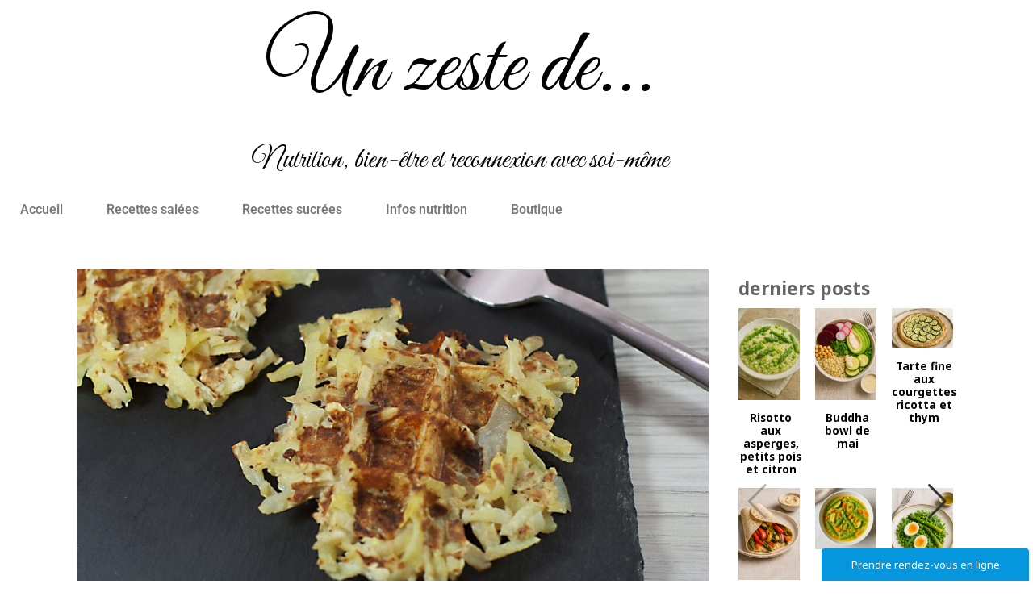

--- FILE ---
content_type: text/html; charset=UTF-8
request_url: https://unzestede.com/tag/sans-gras
body_size: 43810
content:
<!DOCTYPE html>
<html lang="fr-FR">
<head>
	<meta charset="UTF-8" />
	<meta name="viewport" content="width=device-width, initial-scale=1" />
	<link rel="profile" href="http://gmpg.org/xfn/11" />
	<link rel="pingback" href="https://unzestede.com/xmlrpc.php" />
	<meta name='robots' content='index, follow, max-image-preview:large, max-snippet:-1, max-video-preview:-1' />
<link href='https://unzestede.com/wp-content/plugins/wp-my-social-networks/classes/../css/mysocials.css' rel='stylesheet' type='text/css' /><style type='text/css'>#wp-socials-general-btn { float: left;min-height:65px; }
#wp-socials-fb-like { float:left;margin-right:5px;min-height: 65px; }
#wp-socials-twitter { float:left;margin-right:5px;max-width: 85px;min-height: 65px; }
#wp-socials-linkedin { float:left;margin-right:5px;margin-top: 4px;min-height: 65px; }
#wp-socials-plusone { float:left;margin-right:5px;min-height: 30px; }
#wp-socials-addthis { float:left;margin-right:5px;margin-top: 4px;min-height: 65px; }</style>
    <meta property="og:type" content="article" />
    <meta property="og:title" content="Un zeste de nutrition et d&#039;équilibre" />
    <meta property="og:url" content="https://unzestede.com/gaufre-de-panais-a-la-feta"/>
    <meta property="og:description" content="
Le panais peut paraître compliqué à cuisiner, pourtant il n&#039;en est rien. Il se cuisine un peu comme la pomme de terre, avec qui il se marie d&#039;ailleurs à me" />
    <meta property="og:site_name" content="Un zeste de nutrition et d&#039;équilibre" />
    <meta property="og:image" content="https://unzestede.com/wp-content/uploads/2020/03/gaufre-1024x596.jpg" />
	<!-- This site is optimized with the Yoast SEO plugin v26.8 - https://yoast.com/product/yoast-seo-wordpress/ -->
	<title>Archives des sans gras - Un zeste de nutrition et d&#039;équilibre</title>
	<link rel="canonical" href="https://unzestede.com/tag/sans-gras" />
	<meta property="og:locale" content="fr_FR" />
	<meta property="og:type" content="article" />
	<meta property="og:title" content="Archives des sans gras - Un zeste de nutrition et d&#039;équilibre" />
	<meta property="og:url" content="https://unzestede.com/tag/sans-gras" />
	<meta property="og:site_name" content="Un zeste de nutrition et d&#039;équilibre" />
	<meta name="twitter:card" content="summary_large_image" />
	<script type="application/ld+json" class="yoast-schema-graph">{"@context":"https://schema.org","@graph":[{"@type":"CollectionPage","@id":"https://unzestede.com/tag/sans-gras","url":"https://unzestede.com/tag/sans-gras","name":"Archives des sans gras - Un zeste de nutrition et d&#039;équilibre","isPartOf":{"@id":"https://unzestede.com/#website"},"primaryImageOfPage":{"@id":"https://unzestede.com/tag/sans-gras#primaryimage"},"image":{"@id":"https://unzestede.com/tag/sans-gras#primaryimage"},"thumbnailUrl":"https://unzestede.com/wp-content/uploads/2020/03/gaufre-scaled.jpg","breadcrumb":{"@id":"https://unzestede.com/tag/sans-gras#breadcrumb"},"inLanguage":"fr-FR"},{"@type":"ImageObject","inLanguage":"fr-FR","@id":"https://unzestede.com/tag/sans-gras#primaryimage","url":"https://unzestede.com/wp-content/uploads/2020/03/gaufre-scaled.jpg","contentUrl":"https://unzestede.com/wp-content/uploads/2020/03/gaufre-scaled.jpg","width":2560,"height":1491},{"@type":"BreadcrumbList","@id":"https://unzestede.com/tag/sans-gras#breadcrumb","itemListElement":[{"@type":"ListItem","position":1,"name":"Accueil","item":"https://unzestede.com/"},{"@type":"ListItem","position":2,"name":"sans gras"}]},{"@type":"WebSite","@id":"https://unzestede.com/#website","url":"https://unzestede.com/","name":"Un zeste de...","description":"Lallemand Cécile, diététicienne nutritionniste","publisher":{"@id":"https://unzestede.com/#organization"},"potentialAction":[{"@type":"SearchAction","target":{"@type":"EntryPoint","urlTemplate":"https://unzestede.com/?s={search_term_string}"},"query-input":{"@type":"PropertyValueSpecification","valueRequired":true,"valueName":"search_term_string"}}],"inLanguage":"fr-FR"},{"@type":"Organization","@id":"https://unzestede.com/#organization","name":"Un zeste de...","url":"https://unzestede.com/","logo":{"@type":"ImageObject","inLanguage":"fr-FR","@id":"https://unzestede.com/#/schema/logo/image/","url":"https://unzestede.com/wp-content/uploads/2019/09/logo-un-zeste-de-e1568969877719.jpg","contentUrl":"https://unzestede.com/wp-content/uploads/2019/09/logo-un-zeste-de-e1568969877719.jpg","width":1683,"height":757,"caption":"Un zeste de..."},"image":{"@id":"https://unzestede.com/#/schema/logo/image/"},"sameAs":["https://www.facebook.com/unzestedenutrition","https://www.instagram.com/unzestedenutrition/","https://www.youtube.com/channel/UC1z0eELjd0gQy9SJSnMRnWw"]}]}</script>
	<!-- / Yoast SEO plugin. -->


<link rel='dns-prefetch' href='//stats.wp.com' />
<link rel='dns-prefetch' href='//fonts.googleapis.com' />
<link rel='preconnect' href='//c0.wp.com' />
<link rel="alternate" type="application/rss+xml" title="Un zeste de nutrition et d&#039;équilibre &raquo; Flux" href="https://unzestede.com/feed" />
<link rel="alternate" type="application/rss+xml" title="Un zeste de nutrition et d&#039;équilibre &raquo; Flux des commentaires" href="https://unzestede.com/comments/feed" />
<link rel="alternate" type="text/calendar" title="Un zeste de nutrition et d&#039;équilibre &raquo; Flux iCal" href="https://unzestede.com/menus/?ical=1" />
<link rel="alternate" type="application/rss+xml" title="Un zeste de nutrition et d&#039;équilibre &raquo; Flux de l’étiquette sans gras" href="https://unzestede.com/tag/sans-gras/feed" />
<script>(()=>{"use strict";const e=[400,500,600,700,800,900],t=e=>`wprm-min-${e}`,n=e=>`wprm-max-${e}`,s=new Set,o="ResizeObserver"in window,r=o?new ResizeObserver((e=>{for(const t of e)c(t.target)})):null,i=.5/(window.devicePixelRatio||1);function c(s){const o=s.getBoundingClientRect().width||0;for(let r=0;r<e.length;r++){const c=e[r],a=o<=c+i;o>c+i?s.classList.add(t(c)):s.classList.remove(t(c)),a?s.classList.add(n(c)):s.classList.remove(n(c))}}function a(e){s.has(e)||(s.add(e),r&&r.observe(e),c(e))}!function(e=document){e.querySelectorAll(".wprm-recipe").forEach(a)}();if(new MutationObserver((e=>{for(const t of e)for(const e of t.addedNodes)e instanceof Element&&(e.matches?.(".wprm-recipe")&&a(e),e.querySelectorAll?.(".wprm-recipe").forEach(a))})).observe(document.documentElement,{childList:!0,subtree:!0}),!o){let e=0;addEventListener("resize",(()=>{e&&cancelAnimationFrame(e),e=requestAnimationFrame((()=>s.forEach(c)))}),{passive:!0})}})();</script><style id='wp-img-auto-sizes-contain-inline-css' type='text/css'>
img:is([sizes=auto i],[sizes^="auto," i]){contain-intrinsic-size:3000px 1500px}
/*# sourceURL=wp-img-auto-sizes-contain-inline-css */
</style>
<link rel='stylesheet' id='twb-open-sans-css' href='https://fonts.googleapis.com/css?family=Open+Sans%3A300%2C400%2C500%2C600%2C700%2C800&#038;display=swap&#038;ver=6.9' type='text/css' media='all' />
<link rel='stylesheet' id='twbbwg-global-css' href='https://unzestede.com/wp-content/plugins/photo-gallery/booster/assets/css/global.css?ver=1.0.0' type='text/css' media='all' />
<link rel='stylesheet' id='wprm-public-css' href='https://unzestede.com/wp-content/plugins/wp-recipe-maker/dist/public-modern.css?ver=10.3.2' type='text/css' media='all' />
<link rel='stylesheet' id='hfe-widgets-style-css' href='https://unzestede.com/wp-content/plugins/header-footer-elementor/inc/widgets-css/frontend.css?ver=2.8.2' type='text/css' media='all' />
<style id='wp-emoji-styles-inline-css' type='text/css'>

	img.wp-smiley, img.emoji {
		display: inline !important;
		border: none !important;
		box-shadow: none !important;
		height: 1em !important;
		width: 1em !important;
		margin: 0 0.07em !important;
		vertical-align: -0.1em !important;
		background: none !important;
		padding: 0 !important;
	}
/*# sourceURL=wp-emoji-styles-inline-css */
</style>
<link rel='stylesheet' id='wp-block-library-css' href='https://c0.wp.com/c/6.9/wp-includes/css/dist/block-library/style.min.css' type='text/css' media='all' />
<style id='classic-theme-styles-inline-css' type='text/css'>
/*! This file is auto-generated */
.wp-block-button__link{color:#fff;background-color:#32373c;border-radius:9999px;box-shadow:none;text-decoration:none;padding:calc(.667em + 2px) calc(1.333em + 2px);font-size:1.125em}.wp-block-file__button{background:#32373c;color:#fff;text-decoration:none}
/*# sourceURL=/wp-includes/css/classic-themes.min.css */
</style>
<link rel='stylesheet' id='mediaelement-css' href='https://c0.wp.com/c/6.9/wp-includes/js/mediaelement/mediaelementplayer-legacy.min.css' type='text/css' media='all' />
<link rel='stylesheet' id='wp-mediaelement-css' href='https://c0.wp.com/c/6.9/wp-includes/js/mediaelement/wp-mediaelement.min.css' type='text/css' media='all' />
<style id='jetpack-sharing-buttons-style-inline-css' type='text/css'>
.jetpack-sharing-buttons__services-list{display:flex;flex-direction:row;flex-wrap:wrap;gap:0;list-style-type:none;margin:5px;padding:0}.jetpack-sharing-buttons__services-list.has-small-icon-size{font-size:12px}.jetpack-sharing-buttons__services-list.has-normal-icon-size{font-size:16px}.jetpack-sharing-buttons__services-list.has-large-icon-size{font-size:24px}.jetpack-sharing-buttons__services-list.has-huge-icon-size{font-size:36px}@media print{.jetpack-sharing-buttons__services-list{display:none!important}}.editor-styles-wrapper .wp-block-jetpack-sharing-buttons{gap:0;padding-inline-start:0}ul.jetpack-sharing-buttons__services-list.has-background{padding:1.25em 2.375em}
/*# sourceURL=https://unzestede.com/wp-content/plugins/jetpack/_inc/blocks/sharing-buttons/view.css */
</style>
<style id='global-styles-inline-css' type='text/css'>
:root{--wp--preset--aspect-ratio--square: 1;--wp--preset--aspect-ratio--4-3: 4/3;--wp--preset--aspect-ratio--3-4: 3/4;--wp--preset--aspect-ratio--3-2: 3/2;--wp--preset--aspect-ratio--2-3: 2/3;--wp--preset--aspect-ratio--16-9: 16/9;--wp--preset--aspect-ratio--9-16: 9/16;--wp--preset--color--black: #000000;--wp--preset--color--cyan-bluish-gray: #abb8c3;--wp--preset--color--white: #ffffff;--wp--preset--color--pale-pink: #f78da7;--wp--preset--color--vivid-red: #cf2e2e;--wp--preset--color--luminous-vivid-orange: #ff6900;--wp--preset--color--luminous-vivid-amber: #fcb900;--wp--preset--color--light-green-cyan: #7bdcb5;--wp--preset--color--vivid-green-cyan: #00d084;--wp--preset--color--pale-cyan-blue: #8ed1fc;--wp--preset--color--vivid-cyan-blue: #0693e3;--wp--preset--color--vivid-purple: #9b51e0;--wp--preset--gradient--vivid-cyan-blue-to-vivid-purple: linear-gradient(135deg,rgb(6,147,227) 0%,rgb(155,81,224) 100%);--wp--preset--gradient--light-green-cyan-to-vivid-green-cyan: linear-gradient(135deg,rgb(122,220,180) 0%,rgb(0,208,130) 100%);--wp--preset--gradient--luminous-vivid-amber-to-luminous-vivid-orange: linear-gradient(135deg,rgb(252,185,0) 0%,rgb(255,105,0) 100%);--wp--preset--gradient--luminous-vivid-orange-to-vivid-red: linear-gradient(135deg,rgb(255,105,0) 0%,rgb(207,46,46) 100%);--wp--preset--gradient--very-light-gray-to-cyan-bluish-gray: linear-gradient(135deg,rgb(238,238,238) 0%,rgb(169,184,195) 100%);--wp--preset--gradient--cool-to-warm-spectrum: linear-gradient(135deg,rgb(74,234,220) 0%,rgb(151,120,209) 20%,rgb(207,42,186) 40%,rgb(238,44,130) 60%,rgb(251,105,98) 80%,rgb(254,248,76) 100%);--wp--preset--gradient--blush-light-purple: linear-gradient(135deg,rgb(255,206,236) 0%,rgb(152,150,240) 100%);--wp--preset--gradient--blush-bordeaux: linear-gradient(135deg,rgb(254,205,165) 0%,rgb(254,45,45) 50%,rgb(107,0,62) 100%);--wp--preset--gradient--luminous-dusk: linear-gradient(135deg,rgb(255,203,112) 0%,rgb(199,81,192) 50%,rgb(65,88,208) 100%);--wp--preset--gradient--pale-ocean: linear-gradient(135deg,rgb(255,245,203) 0%,rgb(182,227,212) 50%,rgb(51,167,181) 100%);--wp--preset--gradient--electric-grass: linear-gradient(135deg,rgb(202,248,128) 0%,rgb(113,206,126) 100%);--wp--preset--gradient--midnight: linear-gradient(135deg,rgb(2,3,129) 0%,rgb(40,116,252) 100%);--wp--preset--font-size--small: 13px;--wp--preset--font-size--medium: 20px;--wp--preset--font-size--large: 36px;--wp--preset--font-size--x-large: 42px;--wp--preset--spacing--20: 0.44rem;--wp--preset--spacing--30: 0.67rem;--wp--preset--spacing--40: 1rem;--wp--preset--spacing--50: 1.5rem;--wp--preset--spacing--60: 2.25rem;--wp--preset--spacing--70: 3.38rem;--wp--preset--spacing--80: 5.06rem;--wp--preset--shadow--natural: 6px 6px 9px rgba(0, 0, 0, 0.2);--wp--preset--shadow--deep: 12px 12px 50px rgba(0, 0, 0, 0.4);--wp--preset--shadow--sharp: 6px 6px 0px rgba(0, 0, 0, 0.2);--wp--preset--shadow--outlined: 6px 6px 0px -3px rgb(255, 255, 255), 6px 6px rgb(0, 0, 0);--wp--preset--shadow--crisp: 6px 6px 0px rgb(0, 0, 0);}:where(.is-layout-flex){gap: 0.5em;}:where(.is-layout-grid){gap: 0.5em;}body .is-layout-flex{display: flex;}.is-layout-flex{flex-wrap: wrap;align-items: center;}.is-layout-flex > :is(*, div){margin: 0;}body .is-layout-grid{display: grid;}.is-layout-grid > :is(*, div){margin: 0;}:where(.wp-block-columns.is-layout-flex){gap: 2em;}:where(.wp-block-columns.is-layout-grid){gap: 2em;}:where(.wp-block-post-template.is-layout-flex){gap: 1.25em;}:where(.wp-block-post-template.is-layout-grid){gap: 1.25em;}.has-black-color{color: var(--wp--preset--color--black) !important;}.has-cyan-bluish-gray-color{color: var(--wp--preset--color--cyan-bluish-gray) !important;}.has-white-color{color: var(--wp--preset--color--white) !important;}.has-pale-pink-color{color: var(--wp--preset--color--pale-pink) !important;}.has-vivid-red-color{color: var(--wp--preset--color--vivid-red) !important;}.has-luminous-vivid-orange-color{color: var(--wp--preset--color--luminous-vivid-orange) !important;}.has-luminous-vivid-amber-color{color: var(--wp--preset--color--luminous-vivid-amber) !important;}.has-light-green-cyan-color{color: var(--wp--preset--color--light-green-cyan) !important;}.has-vivid-green-cyan-color{color: var(--wp--preset--color--vivid-green-cyan) !important;}.has-pale-cyan-blue-color{color: var(--wp--preset--color--pale-cyan-blue) !important;}.has-vivid-cyan-blue-color{color: var(--wp--preset--color--vivid-cyan-blue) !important;}.has-vivid-purple-color{color: var(--wp--preset--color--vivid-purple) !important;}.has-black-background-color{background-color: var(--wp--preset--color--black) !important;}.has-cyan-bluish-gray-background-color{background-color: var(--wp--preset--color--cyan-bluish-gray) !important;}.has-white-background-color{background-color: var(--wp--preset--color--white) !important;}.has-pale-pink-background-color{background-color: var(--wp--preset--color--pale-pink) !important;}.has-vivid-red-background-color{background-color: var(--wp--preset--color--vivid-red) !important;}.has-luminous-vivid-orange-background-color{background-color: var(--wp--preset--color--luminous-vivid-orange) !important;}.has-luminous-vivid-amber-background-color{background-color: var(--wp--preset--color--luminous-vivid-amber) !important;}.has-light-green-cyan-background-color{background-color: var(--wp--preset--color--light-green-cyan) !important;}.has-vivid-green-cyan-background-color{background-color: var(--wp--preset--color--vivid-green-cyan) !important;}.has-pale-cyan-blue-background-color{background-color: var(--wp--preset--color--pale-cyan-blue) !important;}.has-vivid-cyan-blue-background-color{background-color: var(--wp--preset--color--vivid-cyan-blue) !important;}.has-vivid-purple-background-color{background-color: var(--wp--preset--color--vivid-purple) !important;}.has-black-border-color{border-color: var(--wp--preset--color--black) !important;}.has-cyan-bluish-gray-border-color{border-color: var(--wp--preset--color--cyan-bluish-gray) !important;}.has-white-border-color{border-color: var(--wp--preset--color--white) !important;}.has-pale-pink-border-color{border-color: var(--wp--preset--color--pale-pink) !important;}.has-vivid-red-border-color{border-color: var(--wp--preset--color--vivid-red) !important;}.has-luminous-vivid-orange-border-color{border-color: var(--wp--preset--color--luminous-vivid-orange) !important;}.has-luminous-vivid-amber-border-color{border-color: var(--wp--preset--color--luminous-vivid-amber) !important;}.has-light-green-cyan-border-color{border-color: var(--wp--preset--color--light-green-cyan) !important;}.has-vivid-green-cyan-border-color{border-color: var(--wp--preset--color--vivid-green-cyan) !important;}.has-pale-cyan-blue-border-color{border-color: var(--wp--preset--color--pale-cyan-blue) !important;}.has-vivid-cyan-blue-border-color{border-color: var(--wp--preset--color--vivid-cyan-blue) !important;}.has-vivid-purple-border-color{border-color: var(--wp--preset--color--vivid-purple) !important;}.has-vivid-cyan-blue-to-vivid-purple-gradient-background{background: var(--wp--preset--gradient--vivid-cyan-blue-to-vivid-purple) !important;}.has-light-green-cyan-to-vivid-green-cyan-gradient-background{background: var(--wp--preset--gradient--light-green-cyan-to-vivid-green-cyan) !important;}.has-luminous-vivid-amber-to-luminous-vivid-orange-gradient-background{background: var(--wp--preset--gradient--luminous-vivid-amber-to-luminous-vivid-orange) !important;}.has-luminous-vivid-orange-to-vivid-red-gradient-background{background: var(--wp--preset--gradient--luminous-vivid-orange-to-vivid-red) !important;}.has-very-light-gray-to-cyan-bluish-gray-gradient-background{background: var(--wp--preset--gradient--very-light-gray-to-cyan-bluish-gray) !important;}.has-cool-to-warm-spectrum-gradient-background{background: var(--wp--preset--gradient--cool-to-warm-spectrum) !important;}.has-blush-light-purple-gradient-background{background: var(--wp--preset--gradient--blush-light-purple) !important;}.has-blush-bordeaux-gradient-background{background: var(--wp--preset--gradient--blush-bordeaux) !important;}.has-luminous-dusk-gradient-background{background: var(--wp--preset--gradient--luminous-dusk) !important;}.has-pale-ocean-gradient-background{background: var(--wp--preset--gradient--pale-ocean) !important;}.has-electric-grass-gradient-background{background: var(--wp--preset--gradient--electric-grass) !important;}.has-midnight-gradient-background{background: var(--wp--preset--gradient--midnight) !important;}.has-small-font-size{font-size: var(--wp--preset--font-size--small) !important;}.has-medium-font-size{font-size: var(--wp--preset--font-size--medium) !important;}.has-large-font-size{font-size: var(--wp--preset--font-size--large) !important;}.has-x-large-font-size{font-size: var(--wp--preset--font-size--x-large) !important;}
:where(.wp-block-post-template.is-layout-flex){gap: 1.25em;}:where(.wp-block-post-template.is-layout-grid){gap: 1.25em;}
:where(.wp-block-term-template.is-layout-flex){gap: 1.25em;}:where(.wp-block-term-template.is-layout-grid){gap: 1.25em;}
:where(.wp-block-columns.is-layout-flex){gap: 2em;}:where(.wp-block-columns.is-layout-grid){gap: 2em;}
:root :where(.wp-block-pullquote){font-size: 1.5em;line-height: 1.6;}
/*# sourceURL=global-styles-inline-css */
</style>
<link rel='stylesheet' id='shared-files-css' href='https://unzestede.com/wp-content/plugins/shared-files/dist/css/p.css?ver=1.7.58' type='text/css' media='all' />
<style id='shared-files-inline-css' type='text/css'>
.shared-files-container .shared-files-main-file-list li { margin-bottom: 16px; } .shared-files-main-elements { background: #f7f7f7; padding: 20px 10px; border-radius: 10px; } 
/*# sourceURL=shared-files-inline-css */
</style>
<link rel='stylesheet' id='shared-files-basiclightbox-css' href='https://unzestede.com/wp-content/plugins/shared-files/dist/basiclightbox/basicLightbox.min.css?ver=1.7.58' type='text/css' media='all' />
<link rel='stylesheet' id='inf-font-awesome-css' href='https://unzestede.com/wp-content/plugins/post-slider-and-carousel/assets/css/font-awesome.min.css?ver=3.5.4' type='text/css' media='all' />
<link rel='stylesheet' id='owl-carousel-css' href='https://unzestede.com/wp-content/plugins/post-slider-and-carousel/assets/css/owl.carousel.min.css?ver=3.5.4' type='text/css' media='all' />
<link rel='stylesheet' id='psacp-public-style-css' href='https://unzestede.com/wp-content/plugins/post-slider-and-carousel/assets/css/psacp-public.min.css?ver=3.5.4' type='text/css' media='all' />
<link rel='stylesheet' id='events-manager-css' href='https://unzestede.com/wp-content/plugins/events-manager/includes/css/events-manager.min.css?ver=7.2.3.1' type='text/css' media='all' />
<link rel='stylesheet' id='bwg_fonts-css' href='https://unzestede.com/wp-content/plugins/photo-gallery/css/bwg-fonts/fonts.css?ver=0.0.1' type='text/css' media='all' />
<link rel='stylesheet' id='sumoselect-css' href='https://unzestede.com/wp-content/plugins/photo-gallery/css/sumoselect.min.css?ver=3.4.6' type='text/css' media='all' />
<link rel='stylesheet' id='mCustomScrollbar-css' href='https://unzestede.com/wp-content/plugins/photo-gallery/css/jquery.mCustomScrollbar.min.css?ver=3.1.5' type='text/css' media='all' />
<link rel='stylesheet' id='bwg_googlefonts-css' href='https://fonts.googleapis.com/css?family=Ubuntu&#038;subset=greek,latin,greek-ext,vietnamese,cyrillic-ext,latin-ext,cyrillic' type='text/css' media='all' />
<link rel='stylesheet' id='bwg_frontend-css' href='https://unzestede.com/wp-content/plugins/photo-gallery/css/styles.min.css?ver=1.8.37' type='text/css' media='all' />
<link rel='stylesheet' id='wcs-timetable-css' href='https://unzestede.com/wp-content/plugins/weekly-class/assets/front/css/timetable.css?ver=2.6.0' type='text/css' media='all' />
<style id='wcs-timetable-inline-css' type='text/css'>
.wcs-single__action .wcs-btn--action{color:rgba( 255,255,255,1);background-color:#BD322C}
/*# sourceURL=wcs-timetable-inline-css */
</style>
<link rel='stylesheet' id='wpbaw-public-style-css' href='https://unzestede.com/wp-content/plugins/wp-blog-and-widgets/assets/css/wpbaw-public.css?ver=2.6.6' type='text/css' media='all' />
<link rel='stylesheet' id='wpos-slick-style-css' href='https://unzestede.com/wp-content/plugins/wp-responsive-recent-post-slider/assets/css/slick.css?ver=3.7.1' type='text/css' media='all' />
<link rel='stylesheet' id='wppsac-public-style-css' href='https://unzestede.com/wp-content/plugins/wp-responsive-recent-post-slider/assets/css/recent-post-style.css?ver=3.7.1' type='text/css' media='all' />
<link rel='stylesheet' id='tribe-events-v2-single-skeleton-css' href='https://unzestede.com/wp-content/plugins/the-events-calendar/build/css/tribe-events-single-skeleton.css?ver=6.15.14' type='text/css' media='all' />
<link rel='stylesheet' id='tribe-events-v2-single-skeleton-full-css' href='https://unzestede.com/wp-content/plugins/the-events-calendar/build/css/tribe-events-single-full.css?ver=6.15.14' type='text/css' media='all' />
<link rel='stylesheet' id='tec-events-elementor-widgets-base-styles-css' href='https://unzestede.com/wp-content/plugins/the-events-calendar/build/css/integrations/plugins/elementor/widgets/widget-base.css?ver=6.15.14' type='text/css' media='all' />
<style id='wpgb-head-inline-css' type='text/css'>
.wp-grid-builder:not(.wpgb-template),.wpgb-facet{opacity:0.01}.wpgb-facet fieldset{margin:0;padding:0;border:none;outline:none;box-shadow:none}.wpgb-facet fieldset:last-child{margin-bottom:40px;}.wpgb-facet fieldset legend.wpgb-sr-only{height:1px;width:1px}
/*# sourceURL=wpgb-head-inline-css */
</style>
<link rel='stylesheet' id='wprmp-public-css' href='https://unzestede.com/wp-content/plugins/wp-recipe-maker-premium/dist/public-pro.css?ver=8.10.1' type='text/css' media='all' />
<link rel='stylesheet' id='hfe-style-css' href='https://unzestede.com/wp-content/plugins/header-footer-elementor/assets/css/header-footer-elementor.css?ver=2.8.2' type='text/css' media='all' />
<link rel='stylesheet' id='elementor-icons-css' href='https://unzestede.com/wp-content/plugins/elementor/assets/lib/eicons/css/elementor-icons.min.css?ver=5.46.0' type='text/css' media='all' />
<link rel='stylesheet' id='elementor-frontend-css' href='https://unzestede.com/wp-content/plugins/elementor/assets/css/frontend.min.css?ver=3.34.2' type='text/css' media='all' />
<link rel='stylesheet' id='elementor-post-753-css' href='https://unzestede.com/wp-content/uploads/elementor/css/post-753.css?ver=1769415654' type='text/css' media='all' />
<link rel='stylesheet' id='elementor-post-7947-css' href='https://unzestede.com/wp-content/uploads/elementor/css/post-7947.css?ver=1769415654' type='text/css' media='all' />
<link rel='stylesheet' id='ashe-style-css' href='https://unzestede.com/wp-content/themes/ashe-pro-premium/style.css?ver=3.5.9' type='text/css' media='all' />
<style id='ashe-style-inline-css' type='text/css'>
.wprm-recipe-container{padding:3px}.wprm-recipe-container .wprm-recipe{padding:20px;border:0}.wprm-recipe-image img{margin-bottom:10px!important}.wprm-recipe-print,.wprm-jump-to-recipe-shortcode,.wprm-print-recipe-shortcode{font-size:13px;line-height:1;padding:10px 15px!important}.wprm-recipe-print{display:inline-block;margin-bottom:15px}.wprm-recipe-buttons a{display:inline-block}.wprm-recipe-print span{display:none}.wprm-recipe-name,.wprm-recipe-header{margin-bottom:10px!important}.wprm-recipe-details-container,.wprm-recipe-notes-container p{padding:20px;clear:both}.wprm-recipe-details-container:first-child{margin-top:30px}.wprm-recipe-details-container > div{margin-bottom:20px}.wprm-recipe-details-container > div:last-child{margin-bottom:0}.wprm-recipe-details-icon svg{width:12px!important;height:12px!important;margin-top:-3px;margin-right:4px}.wprm-recipe-details-name{text-transform:uppercase}.wprm-recipe-ingredients-container,.wprm-recipe-instructions-container{margin-bottom:30px!important}.wprm-recipe-ingredients{padding-left:0!important}.wprm-recipe-ingredient{padding:5px 0}.wprm-recipe-instruction{margin-left:0!important;margin-bottom:15px!important;padding-bottom:10px;border-bottom:1px dashed}
/*# sourceURL=ashe-style-inline-css */
</style>
<link rel='stylesheet' id='ashe-responsive-css' href='https://unzestede.com/wp-content/themes/ashe-pro-premium/assets/css/responsive.css?ver=3.5.9' type='text/css' media='all' />
<link rel='stylesheet' id='fontello-css' href='https://unzestede.com/wp-content/themes/ashe-pro-premium/assets/css/fontello.css?ver=3.5.4' type='text/css' media='all' />
<link rel='stylesheet' id='slick-css' href='https://unzestede.com/wp-content/themes/ashe-pro-premium/assets/css/slick.css?ver=6.9' type='text/css' media='all' />
<link rel='stylesheet' id='scrollbar-css' href='https://unzestede.com/wp-content/themes/ashe-pro-premium/assets/css/perfect-scrollbar.css?ver=6.9' type='text/css' media='all' />
<link rel='stylesheet' id='ashe_enqueue_Alex_Brush-css' href='https://fonts.googleapis.com/css?family=Alex+Brush%3A100%2C200%2C300%2C400%2C500%2C600%2C700%2C800%2C900&#038;ver=1.0.0' type='text/css' media='all' />
<link rel='stylesheet' id='ashe_enqueue_Judson-css' href='https://fonts.googleapis.com/css?family=Judson%3A100%2C200%2C300%2C400%2C500%2C600%2C700%2C800%2C900&#038;ver=1.0.0' type='text/css' media='all' />
<link rel='stylesheet' id='ashe_enqueue_Kantumruy-css' href='https://fonts.googleapis.com/css?family=Kantumruy%3A100%2C200%2C300%2C400%2C500%2C600%2C700%2C800%2C900&#038;ver=1.0.0' type='text/css' media='all' />
<link rel='stylesheet' id='ashe_enqueue_Noto_Sans-css' href='https://fonts.googleapis.com/css?family=Noto+Sans%3A100%2C200%2C300%2C400%2C500%2C600%2C700%2C800%2C900&#038;ver=1.0.0' type='text/css' media='all' />
<link rel='stylesheet' id='recent-posts-widget-with-thumbnails-public-style-css' href='https://unzestede.com/wp-content/plugins/recent-posts-widget-with-thumbnails/public.css?ver=7.1.1' type='text/css' media='all' />
<link rel='stylesheet' id='newsletter-css' href='https://unzestede.com/wp-content/plugins/newsletter/style.css?ver=9.1.1' type='text/css' media='all' />
<link rel='stylesheet' id='tablepress-default-css' href='https://unzestede.com/wp-content/plugins/tablepress/css/build/default.css?ver=3.2.6' type='text/css' media='all' />
<link rel='stylesheet' id='hfe-elementor-icons-css' href='https://unzestede.com/wp-content/plugins/elementor/assets/lib/eicons/css/elementor-icons.min.css?ver=5.34.0' type='text/css' media='all' />
<link rel='stylesheet' id='hfe-icons-list-css' href='https://unzestede.com/wp-content/plugins/elementor/assets/css/widget-icon-list.min.css?ver=3.24.3' type='text/css' media='all' />
<link rel='stylesheet' id='hfe-social-icons-css' href='https://unzestede.com/wp-content/plugins/elementor/assets/css/widget-social-icons.min.css?ver=3.24.0' type='text/css' media='all' />
<link rel='stylesheet' id='hfe-social-share-icons-brands-css' href='https://unzestede.com/wp-content/plugins/elementor/assets/lib/font-awesome/css/brands.css?ver=5.15.3' type='text/css' media='all' />
<link rel='stylesheet' id='hfe-social-share-icons-fontawesome-css' href='https://unzestede.com/wp-content/plugins/elementor/assets/lib/font-awesome/css/fontawesome.css?ver=5.15.3' type='text/css' media='all' />
<link rel='stylesheet' id='hfe-nav-menu-icons-css' href='https://unzestede.com/wp-content/plugins/elementor/assets/lib/font-awesome/css/solid.css?ver=5.15.3' type='text/css' media='all' />
<link rel='stylesheet' id='__EPYT__style-css' href='https://unzestede.com/wp-content/plugins/youtube-embed-plus/styles/ytprefs.min.css?ver=14.2.4' type='text/css' media='all' />
<style id='__EPYT__style-inline-css' type='text/css'>

                .epyt-gallery-thumb {
                        width: 33.333%;
                }
                
/*# sourceURL=__EPYT__style-inline-css */
</style>
<link rel='stylesheet' id='elementor-gf-local-roboto-css' href='https://unzestede.com/wp-content/uploads/elementor/google-fonts/css/roboto.css?ver=1742345597' type='text/css' media='all' />
<link rel='stylesheet' id='elementor-gf-local-robotoslab-css' href='https://unzestede.com/wp-content/uploads/elementor/google-fonts/css/robotoslab.css?ver=1742345606' type='text/css' media='all' />
<link rel='stylesheet' id='elementor-gf-local-greatvibes-css' href='https://unzestede.com/wp-content/uploads/elementor/google-fonts/css/greatvibes.css?ver=1743753867' type='text/css' media='all' />
<link rel='stylesheet' id='elementor-icons-shared-0-css' href='https://unzestede.com/wp-content/plugins/elementor/assets/lib/font-awesome/css/fontawesome.min.css?ver=5.15.3' type='text/css' media='all' />
<link rel='stylesheet' id='elementor-icons-fa-solid-css' href='https://unzestede.com/wp-content/plugins/elementor/assets/lib/font-awesome/css/solid.min.css?ver=5.15.3' type='text/css' media='all' />
<link rel='stylesheet' id='elementor-icons-fa-regular-css' href='https://unzestede.com/wp-content/plugins/elementor/assets/lib/font-awesome/css/regular.min.css?ver=5.15.3' type='text/css' media='all' />
<link rel='stylesheet' id='myStyleSheets-css' href='https://unzestede.com/wp-content/plugins/wp-latest-posts/css/wplp_front.css?ver=5.0.11' type='text/css' media='all' />
<link rel='stylesheet' id='wplpStyleDefault-css' href='https://unzestede.com/wp-content/plugins/wp-latest-posts/themes/default/style.css?ver=5.0.11' type='text/css' media='all' />
<style id='wplpStyleDefault-inline-css' type='text/css'>
#wplp_widget_3184.wplp_container.default:hover .flex-next,#wplp_widget_3184.wplp_container .flex-direction-nav .flex-prev{color : rgb(51, 51, 51) !important}#wplp_widget_3184 .swiper-button-next,#wplp_widget_3184 .swiper-button-prev{color : rgb(51, 51, 51)!important; background-image: none!important}#wplp_widget_3184.wplp_container.default:hover .flex-next:hover,#wplp_widget_3184.wplp_container.default:hover .flex-prev:hover{color :rgb(54, 54, 54) !important}#wplp_widget_3184 .swiper-button-next:hover,#wplp_widget_3184 .swiper-button-prev:hover{color :rgb(54, 54, 54)!important}#wplp_widget_3184 .swiper-pagination-bullet-active{background: rgb(54, 54, 54)!important}#wplp_widget_3184.wplp_container .read-more{float:right;background-color : transparent}#wplp_widget_3184.wplp_container .read-more{border :1px solid transparent;border-radius: 0px;}#wplp_widget_3184.wplp_container .read-more{color : #0c0c0c}#wplp_widget_3184.wplp_container .read-more{padding: 3px 7px}#wplp_widget_3184 .wplp_listposts .swiper-slide .insideframe:hover .img_cropper:before,#wplp_widget_3184 .wplp_listposts .swiper-slide .insideframe:hover .img_cropper:after {opacity:0.7}#wplp_widget_3184 .wplp_listposts .swiper-slide .img_cropper:after {background:ffffff;-webkit-box-shadow: inset 0 0 10px 2px ffffff;box-shadow: inset 0 0 10px 2px ffffff;}#wplp_widget_3184 .wplp_listposts .swiper-slide .img_cropper:before{content:'\f109';}#wplp_widget_3184 .wplp_listposts .swiper-slide .img_cropper:before{color:#ffffff}#wplp_widget_3184 .wplp_listposts .swiper-slide .img_cropper:before{background:#444444}@media screen and (max-width: 767px) {#wplp_widget_3184 .wplp_listposts.swiper-slide-mb {display: grid;
                    grid-template-columns: repeat(3, 1fr);
                    grid-template-rows: repeat(2, 1fr);
                    gap: 0px;
                    grid-auto-flow: column;}}
/*# sourceURL=wplpStyleDefault-inline-css */
</style>
<link rel='stylesheet' id='dashicons-css' href='https://c0.wp.com/c/6.9/wp-includes/css/dashicons.min.css' type='text/css' media='all' />
<script type="text/javascript" src="https://c0.wp.com/c/6.9/wp-includes/js/jquery/jquery.min.js" id="jquery-core-js"></script>
<script type="text/javascript" src="https://c0.wp.com/c/6.9/wp-includes/js/jquery/jquery-migrate.min.js" id="jquery-migrate-js"></script>
<script type="text/javascript" id="jquery-js-after">
/* <![CDATA[ */
!function($){"use strict";$(document).ready(function(){$(this).scrollTop()>100&&$(".hfe-scroll-to-top-wrap").removeClass("hfe-scroll-to-top-hide"),$(window).scroll(function(){$(this).scrollTop()<100?$(".hfe-scroll-to-top-wrap").fadeOut(300):$(".hfe-scroll-to-top-wrap").fadeIn(300)}),$(".hfe-scroll-to-top-wrap").on("click",function(){$("html, body").animate({scrollTop:0},300);return!1})})}(jQuery);
!function($){'use strict';$(document).ready(function(){var bar=$('.hfe-reading-progress-bar');if(!bar.length)return;$(window).on('scroll',function(){var s=$(window).scrollTop(),d=$(document).height()-$(window).height(),p=d? s/d*100:0;bar.css('width',p+'%')});});}(jQuery);
//# sourceURL=jquery-js-after
/* ]]> */
</script>
<script type="text/javascript" src="https://unzestede.com/wp-content/plugins/photo-gallery/booster/assets/js/circle-progress.js?ver=1.2.2" id="twbbwg-circle-js"></script>
<script type="text/javascript" id="twbbwg-global-js-extra">
/* <![CDATA[ */
var twb = {"nonce":"c720916d40","ajax_url":"https://unzestede.com/wp-admin/admin-ajax.php","plugin_url":"https://unzestede.com/wp-content/plugins/photo-gallery/booster","href":"https://unzestede.com/wp-admin/admin.php?page=twbbwg_photo-gallery"};
var twb = {"nonce":"c720916d40","ajax_url":"https://unzestede.com/wp-admin/admin-ajax.php","plugin_url":"https://unzestede.com/wp-content/plugins/photo-gallery/booster","href":"https://unzestede.com/wp-admin/admin.php?page=twbbwg_photo-gallery"};
//# sourceURL=twbbwg-global-js-extra
/* ]]> */
</script>
<script type="text/javascript" src="https://unzestede.com/wp-content/plugins/photo-gallery/booster/assets/js/global.js?ver=1.0.0" id="twbbwg-global-js"></script>
<script type="text/javascript" src="https://unzestede.com/wp-content/plugins/shared-files/dist/js/p.js?ver=1.7.58" id="shared-files-js"></script>
<script type="text/javascript" id="shared-files-js-after">
/* <![CDATA[ */
jQuery(document).ready(function($) {
      if (typeof ajaxurl === 'undefined') {
        ajaxurl = 'https://unzestede.com/wp-admin/admin-ajax.php'; // get ajaxurl
      }
      });
//# sourceURL=shared-files-js-after
/* ]]> */
</script>
<script type="text/javascript" src="https://unzestede.com/wp-content/plugins/shared-files/dist/basiclightbox/basicLightbox.min.js?ver=1.7.58" id="shared-files-basiclightbox-js"></script>
<script type="text/javascript" src="https://c0.wp.com/c/6.9/wp-includes/js/jquery/ui/core.min.js" id="jquery-ui-core-js"></script>
<script type="text/javascript" src="https://c0.wp.com/c/6.9/wp-includes/js/jquery/ui/mouse.min.js" id="jquery-ui-mouse-js"></script>
<script type="text/javascript" src="https://c0.wp.com/c/6.9/wp-includes/js/jquery/ui/sortable.min.js" id="jquery-ui-sortable-js"></script>
<script type="text/javascript" src="https://c0.wp.com/c/6.9/wp-includes/js/jquery/ui/datepicker.min.js" id="jquery-ui-datepicker-js"></script>
<script type="text/javascript" id="jquery-ui-datepicker-js-after">
/* <![CDATA[ */
jQuery(function(jQuery){jQuery.datepicker.setDefaults({"closeText":"Fermer","currentText":"Aujourd\u2019hui","monthNames":["janvier","f\u00e9vrier","mars","avril","mai","juin","juillet","ao\u00fbt","septembre","octobre","novembre","d\u00e9cembre"],"monthNamesShort":["Jan","F\u00e9v","Mar","Avr","Mai","Juin","Juil","Ao\u00fbt","Sep","Oct","Nov","D\u00e9c"],"nextText":"Suivant","prevText":"Pr\u00e9c\u00e9dent","dayNames":["dimanche","lundi","mardi","mercredi","jeudi","vendredi","samedi"],"dayNamesShort":["dim","lun","mar","mer","jeu","ven","sam"],"dayNamesMin":["D","L","M","M","J","V","S"],"dateFormat":"MM d, yy","firstDay":1,"isRTL":false});});
//# sourceURL=jquery-ui-datepicker-js-after
/* ]]> */
</script>
<script type="text/javascript" src="https://c0.wp.com/c/6.9/wp-includes/js/jquery/ui/resizable.min.js" id="jquery-ui-resizable-js"></script>
<script type="text/javascript" src="https://c0.wp.com/c/6.9/wp-includes/js/jquery/ui/draggable.min.js" id="jquery-ui-draggable-js"></script>
<script type="text/javascript" src="https://c0.wp.com/c/6.9/wp-includes/js/jquery/ui/controlgroup.min.js" id="jquery-ui-controlgroup-js"></script>
<script type="text/javascript" src="https://c0.wp.com/c/6.9/wp-includes/js/jquery/ui/checkboxradio.min.js" id="jquery-ui-checkboxradio-js"></script>
<script type="text/javascript" src="https://c0.wp.com/c/6.9/wp-includes/js/jquery/ui/button.min.js" id="jquery-ui-button-js"></script>
<script type="text/javascript" src="https://c0.wp.com/c/6.9/wp-includes/js/jquery/ui/dialog.min.js" id="jquery-ui-dialog-js"></script>
<script type="text/javascript" id="events-manager-js-extra">
/* <![CDATA[ */
var EM = {"ajaxurl":"https://unzestede.com/wp-admin/admin-ajax.php","locationajaxurl":"https://unzestede.com/wp-admin/admin-ajax.php?action=locations_search","firstDay":"1","locale":"fr","dateFormat":"yy-mm-dd","ui_css":"https://unzestede.com/wp-content/plugins/events-manager/includes/css/jquery-ui/build.min.css","show24hours":"1","is_ssl":"1","autocomplete_limit":"10","calendar":{"breakpoints":{"small":560,"medium":908,"large":false},"month_format":"M Y"},"phone":"","datepicker":{"format":"Y-m-d","locale":"fr"},"search":{"breakpoints":{"small":650,"medium":850,"full":false}},"url":"https://unzestede.com/wp-content/plugins/events-manager","assets":{"input.em-uploader":{"js":{"em-uploader":{"url":"https://unzestede.com/wp-content/plugins/events-manager/includes/js/em-uploader.js?v=7.2.3.1","event":"em_uploader_ready"}}},".em-event-editor":{"js":{"event-editor":{"url":"https://unzestede.com/wp-content/plugins/events-manager/includes/js/events-manager-event-editor.js?v=7.2.3.1","event":"em_event_editor_ready"}},"css":{"event-editor":"https://unzestede.com/wp-content/plugins/events-manager/includes/css/events-manager-event-editor.min.css?v=7.2.3.1"}},".em-recurrence-sets, .em-timezone":{"js":{"luxon":{"url":"luxon/luxon.js?v=7.2.3.1","event":"em_luxon_ready"}}},".em-booking-form, #em-booking-form, .em-booking-recurring, .em-event-booking-form":{"js":{"em-bookings":{"url":"https://unzestede.com/wp-content/plugins/events-manager/includes/js/bookingsform.js?v=7.2.3.1","event":"em_booking_form_js_loaded"}}},"#em-opt-archetypes":{"js":{"archetypes":"https://unzestede.com/wp-content/plugins/events-manager/includes/js/admin-archetype-editor.js?v=7.2.3.1","archetypes_ms":"https://unzestede.com/wp-content/plugins/events-manager/includes/js/admin-archetypes.js?v=7.2.3.1","qs":"qs/qs.js?v=7.2.3.1"}}},"cached":"","txt_search":"Recherche","txt_searching":"Recherche en cours\u2026","txt_loading":"Chargement en cours\u2026"};
//# sourceURL=events-manager-js-extra
/* ]]> */
</script>
<script type="text/javascript" src="https://unzestede.com/wp-content/plugins/events-manager/includes/js/events-manager.js?ver=7.2.3.1" id="events-manager-js"></script>
<script type="text/javascript" src="https://unzestede.com/wp-content/plugins/events-manager/includes/external/flatpickr/l10n/fr.js?ver=7.2.3.1" id="em-flatpickr-localization-js"></script>
<script type="text/javascript" src="https://unzestede.com/wp-content/plugins/photo-gallery/js/jquery.sumoselect.min.js?ver=3.4.6" id="sumoselect-js"></script>
<script type="text/javascript" src="https://unzestede.com/wp-content/plugins/photo-gallery/js/tocca.min.js?ver=2.0.9" id="bwg_mobile-js"></script>
<script type="text/javascript" src="https://unzestede.com/wp-content/plugins/photo-gallery/js/jquery.mCustomScrollbar.concat.min.js?ver=3.1.5" id="mCustomScrollbar-js"></script>
<script type="text/javascript" src="https://unzestede.com/wp-content/plugins/photo-gallery/js/jquery.fullscreen.min.js?ver=0.6.0" id="jquery-fullscreen-js"></script>
<script type="text/javascript" id="bwg_frontend-js-extra">
/* <![CDATA[ */
var bwg_objectsL10n = {"bwg_field_required":"field is required.","bwg_mail_validation":"This is not a valid email address.","bwg_search_result":"There are no images matching your search.","bwg_select_tag":"Select Tag","bwg_order_by":"Order By","bwg_search":"Search","bwg_show_ecommerce":"Show Ecommerce","bwg_hide_ecommerce":"Hide Ecommerce","bwg_show_comments":"Show Comments","bwg_hide_comments":"Hide Comments","bwg_restore":"Restore","bwg_maximize":"Maximize","bwg_fullscreen":"Fullscreen","bwg_exit_fullscreen":"Exit Fullscreen","bwg_search_tag":"SEARCH...","bwg_tag_no_match":"No tags found","bwg_all_tags_selected":"All tags selected","bwg_tags_selected":"tags selected","play":"Play","pause":"Pause","is_pro":"","bwg_play":"Play","bwg_pause":"Pause","bwg_hide_info":"Hide info","bwg_show_info":"Show info","bwg_hide_rating":"Hide rating","bwg_show_rating":"Show rating","ok":"Ok","cancel":"Cancel","select_all":"Select all","lazy_load":"0","lazy_loader":"https://unzestede.com/wp-content/plugins/photo-gallery/images/ajax_loader.png","front_ajax":"0","bwg_tag_see_all":"see all tags","bwg_tag_see_less":"see less tags"};
//# sourceURL=bwg_frontend-js-extra
/* ]]> */
</script>
<script type="text/javascript" src="https://unzestede.com/wp-content/plugins/photo-gallery/js/scripts.min.js?ver=1.8.37" id="bwg_frontend-js"></script>
<script type="text/javascript" id="__ytprefs__-js-extra">
/* <![CDATA[ */
var _EPYT_ = {"ajaxurl":"https://unzestede.com/wp-admin/admin-ajax.php","security":"c55c983fc1","gallery_scrolloffset":"20","eppathtoscripts":"https://unzestede.com/wp-content/plugins/youtube-embed-plus/scripts/","eppath":"https://unzestede.com/wp-content/plugins/youtube-embed-plus/","epresponsiveselector":"[\"iframe.__youtube_prefs_widget__\"]","epdovol":"1","version":"14.2.4","evselector":"iframe.__youtube_prefs__[src], iframe[src*=\"youtube.com/embed/\"], iframe[src*=\"youtube-nocookie.com/embed/\"]","ajax_compat":"","maxres_facade":"eager","ytapi_load":"light","pause_others":"","stopMobileBuffer":"1","facade_mode":"","not_live_on_channel":""};
//# sourceURL=__ytprefs__-js-extra
/* ]]> */
</script>
<script type="text/javascript" src="https://unzestede.com/wp-content/plugins/youtube-embed-plus/scripts/ytprefs.min.js?ver=14.2.4" id="__ytprefs__-js"></script>
<link rel="https://api.w.org/" href="https://unzestede.com/wp-json/" /><link rel="alternate" title="JSON" type="application/json" href="https://unzestede.com/wp-json/wp/v2/tags/129" /><link rel="EditURI" type="application/rsd+xml" title="RSD" href="https://unzestede.com/xmlrpc.php?rsd" />
<meta name="generator" content="WordPress 6.9" />
<style type="text/css" media="all" id="wcs_styles"></style><style type="text/css"> .tippy-box[data-theme~="wprm"] { background-color: #333333; color: #FFFFFF; } .tippy-box[data-theme~="wprm"][data-placement^="top"] > .tippy-arrow::before { border-top-color: #333333; } .tippy-box[data-theme~="wprm"][data-placement^="bottom"] > .tippy-arrow::before { border-bottom-color: #333333; } .tippy-box[data-theme~="wprm"][data-placement^="left"] > .tippy-arrow::before { border-left-color: #333333; } .tippy-box[data-theme~="wprm"][data-placement^="right"] > .tippy-arrow::before { border-right-color: #333333; } .tippy-box[data-theme~="wprm"] a { color: #FFFFFF; } .wprm-comment-rating svg { width: 18px !important; height: 18px !important; } img.wprm-comment-rating { width: 90px !important; height: 18px !important; } body { --comment-rating-star-color: #000000; } body { --wprm-popup-font-size: 16px; } body { --wprm-popup-background: #ffffff; } body { --wprm-popup-title: #000000; } body { --wprm-popup-content: #444444; } body { --wprm-popup-button-background: #444444; } body { --wprm-popup-button-text: #ffffff; } body { --wprm-popup-accent: #747B2D; }</style><style type="text/css">.wprm-glossary-term {color: #5A822B;text-decoration: underline;cursor: help;}</style><style type="text/css">.wprm-recipe-template-snippet-basic-buttons {
    font-family: inherit; /* wprm_font_family type=font */
    font-size: 0.9em; /* wprm_font_size type=font_size */
    text-align: center; /* wprm_text_align type=align */
    margin-top: 0px; /* wprm_margin_top type=size */
    margin-bottom: 10px; /* wprm_margin_bottom type=size */
}
.wprm-recipe-template-snippet-basic-buttons a  {
    margin: 5px; /* wprm_margin_button type=size */
    margin: 5px; /* wprm_margin_button type=size */
}

.wprm-recipe-template-snippet-basic-buttons a:first-child {
    margin-left: 0;
}
.wprm-recipe-template-snippet-basic-buttons a:last-child {
    margin-right: 0;
}.wprm-recipe-template-cecile {
    margin: 20px auto;
    background-color: #efeded; /*wprm_background type=color*/
    font-family: -apple-system, BlinkMacSystemFont, "Segoe UI", Roboto, Oxygen-Sans, Ubuntu, Cantarell, "Helvetica Neue", sans-serif; /*wprm_main_font_family type=font*/
    font-size: 1em; /*wprm_main_font_size type=font_size*/
    line-height: 1.5em !important; /*wprm_main_line_height type=font_size*/
    color: #333333; /*wprm_main_text type=color*/
    max-width: 950px; /*wprm_max_width type=size*/
}
.wprm-recipe-template-cecile a {
    color: #388beb; /*wprm_link type=color*/
}
.wprm-recipe-template-cecile p, .wprm-recipe-template-cecile li {
    font-family: -apple-system, BlinkMacSystemFont, "Segoe UI", Roboto, Oxygen-Sans, Ubuntu, Cantarell, "Helvetica Neue", sans-serif; /*wprm_main_font_family type=font*/
    font-size: 1em !important;
    line-height: 1.5em !important; /*wprm_main_line_height type=font_size*/
}
.wprm-recipe-template-cecile li {
    margin: 0 0 0 32px !important;
    padding: 0 !important;
}
.rtl .wprm-recipe-template-cecile li {
    margin: 0 32px 0 0 !important;
}
.wprm-recipe-template-cecile ol, .wprm-recipe-template-cecile ul {
    margin: 0 !important;
    padding: 0 !important;
}
.wprm-recipe-template-cecile br {
    display: none;
}
.wprm-recipe-template-cecile .wprm-recipe-name,
.wprm-recipe-template-cecile .wprm-recipe-header {
    font-family: -apple-system, BlinkMacSystemFont, "Segoe UI", Roboto, Oxygen-Sans, Ubuntu, Cantarell, "Helvetica Neue", sans-serif; /*wprm_header_font_family type=font*/
    color: #212121; /*wprm_header_text type=color*/
    line-height: 1.3em; /*wprm_header_line_height type=font_size*/
}
.wprm-recipe-template-cecile h1,
.wprm-recipe-template-cecile h2,
.wprm-recipe-template-cecile h3,
.wprm-recipe-template-cecile h4,
.wprm-recipe-template-cecile h5,
.wprm-recipe-template-cecile h6 {
    font-family: -apple-system, BlinkMacSystemFont, "Segoe UI", Roboto, Oxygen-Sans, Ubuntu, Cantarell, "Helvetica Neue", sans-serif; /*wprm_header_font_family type=font*/
    color: #212121; /*wprm_header_text type=color*/
    line-height: 1.3em; /*wprm_header_line_height type=font_size*/
    margin: 0 !important;
    padding: 0 !important;
}
.wprm-recipe-template-cecile .wprm-recipe-header {
    margin-top: 1.2em !important;
}
.wprm-recipe-template-cecile h1 {
    font-size: 2em; /*wprm_h1_size type=font_size*/
}
.wprm-recipe-template-cecile h2 {
    font-size: 1.8em; /*wprm_h2_size type=font_size*/
}
.wprm-recipe-template-cecile h3 {
    font-size: 1.2em; /*wprm_h3_size type=font_size*/
}
.wprm-recipe-template-cecile h4 {
    font-size: 1em; /*wprm_h4_size type=font_size*/
}
.wprm-recipe-template-cecile h5 {
    font-size: 1em; /*wprm_h5_size type=font_size*/
}
.wprm-recipe-template-cecile h6 {
    font-size: 1em; /*wprm_h6_size type=font_size*/
}.wprm-recipe-template-cecile {
    font-size: 1em; /*wprm_main_font_size type=font_size*/
	border-style: solid; /*wprm_border_style type=border*/
	border-width: 1px; /*wprm_border_width type=size*/
	border-color: #000000; /*wprm_border type=color*/
    padding: 10px;
    background-color: #efeded; /*wprm_background type=color*/
    max-width: 950px; /*wprm_max_width type=size*/
}
.wprm-recipe-template-cecile a {
    color: #388beb; /*wprm_link type=color*/
}
.wprm-recipe-template-cecile .wprm-recipe-name {
    line-height: 1.3em;
    font-weight: bold;
}
.wprm-recipe-template-cecile .wprm-template-chic-buttons {
	clear: both;
    font-size: 0.9em;
    text-align: center;
}
.wprm-recipe-template-cecile .wprm-template-chic-buttons .wprm-recipe-icon {
    margin-right: 5px;
}
.wprm-recipe-template-cecile .wprm-recipe-header {
	margin-bottom: 0.5em !important;
}
.wprm-recipe-template-cecile .wprm-nutrition-label-container {
	font-size: 0.9em;
}
.wprm-recipe-template-cecile .wprm-call-to-action {
	border-radius: 3px;
}.wprm-recipe-template-compact-howto {
    margin: 20px auto;
    background-color: #fafafa; /* wprm_background type=color */
    font-family: -apple-system, BlinkMacSystemFont, "Segoe UI", Roboto, Oxygen-Sans, Ubuntu, Cantarell, "Helvetica Neue", sans-serif; /* wprm_main_font_family type=font */
    font-size: 0.9em; /* wprm_main_font_size type=font_size */
    line-height: 1.5em; /* wprm_main_line_height type=font_size */
    color: #333333; /* wprm_main_text type=color */
    max-width: 650px; /* wprm_max_width type=size */
}
.wprm-recipe-template-compact-howto a {
    color: #3498db; /* wprm_link type=color */
}
.wprm-recipe-template-compact-howto p, .wprm-recipe-template-compact-howto li {
    font-family: -apple-system, BlinkMacSystemFont, "Segoe UI", Roboto, Oxygen-Sans, Ubuntu, Cantarell, "Helvetica Neue", sans-serif; /* wprm_main_font_family type=font */
    font-size: 1em !important;
    line-height: 1.5em !important; /* wprm_main_line_height type=font_size */
}
.wprm-recipe-template-compact-howto li {
    margin: 0 0 0 32px !important;
    padding: 0 !important;
}
.rtl .wprm-recipe-template-compact-howto li {
    margin: 0 32px 0 0 !important;
}
.wprm-recipe-template-compact-howto ol, .wprm-recipe-template-compact-howto ul {
    margin: 0 !important;
    padding: 0 !important;
}
.wprm-recipe-template-compact-howto br {
    display: none;
}
.wprm-recipe-template-compact-howto .wprm-recipe-name,
.wprm-recipe-template-compact-howto .wprm-recipe-header {
    font-family: -apple-system, BlinkMacSystemFont, "Segoe UI", Roboto, Oxygen-Sans, Ubuntu, Cantarell, "Helvetica Neue", sans-serif; /* wprm_header_font_family type=font */
    color: #000000; /* wprm_header_text type=color */
    line-height: 1.3em; /* wprm_header_line_height type=font_size */
}
.wprm-recipe-template-compact-howto .wprm-recipe-header * {
    font-family: -apple-system, BlinkMacSystemFont, "Segoe UI", Roboto, Oxygen-Sans, Ubuntu, Cantarell, "Helvetica Neue", sans-serif; /* wprm_main_font_family type=font */
}
.wprm-recipe-template-compact-howto h1,
.wprm-recipe-template-compact-howto h2,
.wprm-recipe-template-compact-howto h3,
.wprm-recipe-template-compact-howto h4,
.wprm-recipe-template-compact-howto h5,
.wprm-recipe-template-compact-howto h6 {
    font-family: -apple-system, BlinkMacSystemFont, "Segoe UI", Roboto, Oxygen-Sans, Ubuntu, Cantarell, "Helvetica Neue", sans-serif; /* wprm_header_font_family type=font */
    color: #212121; /* wprm_header_text type=color */
    line-height: 1.3em; /* wprm_header_line_height type=font_size */
    margin: 0 !important;
    padding: 0 !important;
}
.wprm-recipe-template-compact-howto .wprm-recipe-header {
    margin-top: 1.2em !important;
}
.wprm-recipe-template-compact-howto h1 {
    font-size: 2em; /* wprm_h1_size type=font_size */
}
.wprm-recipe-template-compact-howto h2 {
    font-size: 1.8em; /* wprm_h2_size type=font_size */
}
.wprm-recipe-template-compact-howto h3 {
    font-size: 1.2em; /* wprm_h3_size type=font_size */
}
.wprm-recipe-template-compact-howto h4 {
    font-size: 1em; /* wprm_h4_size type=font_size */
}
.wprm-recipe-template-compact-howto h5 {
    font-size: 1em; /* wprm_h5_size type=font_size */
}
.wprm-recipe-template-compact-howto h6 {
    font-size: 1em; /* wprm_h6_size type=font_size */
}.wprm-recipe-template-compact-howto {
	border-style: solid; /* wprm_border_style type=border */
	border-width: 1px; /* wprm_border_width type=size */
	border-color: #777777; /* wprm_border type=color */
	border-radius: 0px; /* wprm_border_radius type=size */
	padding: 10px;
}.wprm-recipe-template-chic {
    margin: 20px auto;
    background-color: #fafafa; /* wprm_background type=color */
    font-family: -apple-system, BlinkMacSystemFont, "Segoe UI", Roboto, Oxygen-Sans, Ubuntu, Cantarell, "Helvetica Neue", sans-serif; /* wprm_main_font_family type=font */
    font-size: 0.9em; /* wprm_main_font_size type=font_size */
    line-height: 1.5em; /* wprm_main_line_height type=font_size */
    color: #333333; /* wprm_main_text type=color */
    max-width: 650px; /* wprm_max_width type=size */
}
.wprm-recipe-template-chic a {
    color: #3498db; /* wprm_link type=color */
}
.wprm-recipe-template-chic p, .wprm-recipe-template-chic li {
    font-family: -apple-system, BlinkMacSystemFont, "Segoe UI", Roboto, Oxygen-Sans, Ubuntu, Cantarell, "Helvetica Neue", sans-serif; /* wprm_main_font_family type=font */
    font-size: 1em !important;
    line-height: 1.5em !important; /* wprm_main_line_height type=font_size */
}
.wprm-recipe-template-chic li {
    margin: 0 0 0 32px !important;
    padding: 0 !important;
}
.rtl .wprm-recipe-template-chic li {
    margin: 0 32px 0 0 !important;
}
.wprm-recipe-template-chic ol, .wprm-recipe-template-chic ul {
    margin: 0 !important;
    padding: 0 !important;
}
.wprm-recipe-template-chic br {
    display: none;
}
.wprm-recipe-template-chic .wprm-recipe-name,
.wprm-recipe-template-chic .wprm-recipe-header {
    font-family: -apple-system, BlinkMacSystemFont, "Segoe UI", Roboto, Oxygen-Sans, Ubuntu, Cantarell, "Helvetica Neue", sans-serif; /* wprm_header_font_family type=font */
    color: #000000; /* wprm_header_text type=color */
    line-height: 1.3em; /* wprm_header_line_height type=font_size */
}
.wprm-recipe-template-chic .wprm-recipe-header * {
    font-family: -apple-system, BlinkMacSystemFont, "Segoe UI", Roboto, Oxygen-Sans, Ubuntu, Cantarell, "Helvetica Neue", sans-serif; /* wprm_main_font_family type=font */
}
.wprm-recipe-template-chic h1,
.wprm-recipe-template-chic h2,
.wprm-recipe-template-chic h3,
.wprm-recipe-template-chic h4,
.wprm-recipe-template-chic h5,
.wprm-recipe-template-chic h6 {
    font-family: -apple-system, BlinkMacSystemFont, "Segoe UI", Roboto, Oxygen-Sans, Ubuntu, Cantarell, "Helvetica Neue", sans-serif; /* wprm_header_font_family type=font */
    color: #212121; /* wprm_header_text type=color */
    line-height: 1.3em; /* wprm_header_line_height type=font_size */
    margin: 0 !important;
    padding: 0 !important;
}
.wprm-recipe-template-chic .wprm-recipe-header {
    margin-top: 1.2em !important;
}
.wprm-recipe-template-chic h1 {
    font-size: 2em; /* wprm_h1_size type=font_size */
}
.wprm-recipe-template-chic h2 {
    font-size: 1.8em; /* wprm_h2_size type=font_size */
}
.wprm-recipe-template-chic h3 {
    font-size: 1.2em; /* wprm_h3_size type=font_size */
}
.wprm-recipe-template-chic h4 {
    font-size: 1em; /* wprm_h4_size type=font_size */
}
.wprm-recipe-template-chic h5 {
    font-size: 1em; /* wprm_h5_size type=font_size */
}
.wprm-recipe-template-chic h6 {
    font-size: 1em; /* wprm_h6_size type=font_size */
}.wprm-recipe-template-chic {
    font-size: 1em; /* wprm_main_font_size type=font_size */
	border-style: solid; /* wprm_border_style type=border */
	border-width: 1px; /* wprm_border_width type=size */
	border-color: #E0E0E0; /* wprm_border type=color */
    padding: 10px;
    background-color: #ffffff; /* wprm_background type=color */
    max-width: 950px; /* wprm_max_width type=size */
}
.wprm-recipe-template-chic a {
    color: #5A822B; /* wprm_link type=color */
}
.wprm-recipe-template-chic .wprm-recipe-name {
    line-height: 1.3em;
    font-weight: bold;
}
.wprm-recipe-template-chic .wprm-template-chic-buttons {
	clear: both;
    font-size: 0.9em;
    text-align: center;
}
.wprm-recipe-template-chic .wprm-template-chic-buttons .wprm-recipe-icon {
    margin-right: 5px;
}
.wprm-recipe-template-chic .wprm-recipe-header {
	margin-bottom: 0.5em !important;
}
.wprm-recipe-template-chic .wprm-nutrition-label-container {
	font-size: 0.9em;
}
.wprm-recipe-template-chic .wprm-call-to-action {
	border-radius: 3px;
}</style><meta name="tec-api-version" content="v1"><meta name="tec-api-origin" content="https://unzestede.com"><link rel="alternate" href="https://unzestede.com/wp-json/tribe/events/v1/events/?tags=sans-gras" /><noscript><style>.wp-grid-builder .wpgb-card.wpgb-card-hidden .wpgb-card-wrapper{opacity:1!important;visibility:visible!important;transform:none!important}.wpgb-facet {opacity:1!important;pointer-events:auto!important}.wpgb-facet *:not(.wpgb-pagination-facet){display:none}</style></noscript>	<style>img#wpstats{display:none}</style>
		
        <script type="text/javascript">
            var jQueryMigrateHelperHasSentDowngrade = false;

			window.onerror = function( msg, url, line, col, error ) {
				// Break out early, do not processing if a downgrade reqeust was already sent.
				if ( jQueryMigrateHelperHasSentDowngrade ) {
					return true;
                }

				var xhr = new XMLHttpRequest();
				var nonce = 'bb900c192c';
				var jQueryFunctions = [
					'andSelf',
					'browser',
					'live',
					'boxModel',
					'support.boxModel',
					'size',
					'swap',
					'clean',
					'sub',
                ];
				var match_pattern = /\)\.(.+?) is not a function/;
                var erroredFunction = msg.match( match_pattern );

                // If there was no matching functions, do not try to downgrade.
                if ( null === erroredFunction || typeof erroredFunction !== 'object' || typeof erroredFunction[1] === "undefined" || -1 === jQueryFunctions.indexOf( erroredFunction[1] ) ) {
                    return true;
                }

                // Set that we've now attempted a downgrade request.
                jQueryMigrateHelperHasSentDowngrade = true;

				xhr.open( 'POST', 'https://unzestede.com/wp-admin/admin-ajax.php' );
				xhr.setRequestHeader( 'Content-Type', 'application/x-www-form-urlencoded' );
				xhr.onload = function () {
					var response,
                        reload = false;

					if ( 200 === xhr.status ) {
                        try {
                        	response = JSON.parse( xhr.response );

                        	reload = response.data.reload;
                        } catch ( e ) {
                        	reload = false;
                        }
                    }

					// Automatically reload the page if a deprecation caused an automatic downgrade, ensure visitors get the best possible experience.
					if ( reload ) {
						location.reload();
                    }
				};

				xhr.send( encodeURI( 'action=jquery-migrate-downgrade-version&_wpnonce=' + nonce ) );

				// Suppress error alerts in older browsers
				return true;
			}
        </script>

		<style id="ashe_dynamic_css">body {background-color: #ffffff;}#top-bar,#top-menu .sub-menu {background-color: #adadad;}#top-bar a {color: #000000;}#top-menu .sub-menu,#top-menu .sub-menu a {border-color: rgba(0,0,0, 0.05);}#top-bar a:hover,#top-bar li.current-menu-item > a,#top-bar li.current-menu-ancestor > a,#top-bar .sub-menu li.current-menu-item > a,#top-bar .sub-menu li.current-menu-ancestor> a {color: #ca9b52;}.header-logo a,.site-description {color: #111111;}.entry-header {background-color: #ffffff;}#main-nav,#main-menu .sub-menu,#main-nav #s {background-color: #ffffff;}#main-nav a,#main-nav .svg-inline--fa,#main-nav #s,.instagram-title h2 {color: #000000;}.main-nav-sidebar span,.mobile-menu-btn span {background-color: #000000;}#main-nav {box-shadow: 0px 1px 5px rgba(0,0,0, 0.1);}#main-menu .sub-menu,#main-menu .sub-menu a {border-color: rgba(0,0,0, 0.05);}#main-nav #s::-webkit-input-placeholder { /* Chrome/Opera/Safari */color: rgba(0,0,0, 0.7);}#main-nav #s::-moz-placeholder { /* Firefox 19+ */color: rgba(0,0,0, 0.7);}#main-nav #s:-ms-input-placeholder { /* IE 10+ */color: rgba(0,0,0, 0.7);}#main-nav #s:-moz-placeholder { /* Firefox 18- */color: rgba(0,0,0, 0.7);}#main-nav a:hover,#main-nav .svg-inline--fa:hover,#main-nav li.current-menu-item > a,#main-nav li.current-menu-ancestor > a,#main-nav .sub-menu li.current-menu-item > a,#main-nav .sub-menu li.current-menu-ancestor> a {color: #ca9b52;}.main-nav-sidebar:hover span,.mobile-menu-btn:hover span {background-color: #ca9b52;}/* Background */.sidebar-alt,.main-content,.featured-slider-area,#featured-links,.page-content select,.page-content input,.page-content textarea {background-color: #ffffff;}.page-content #featured-links h6,.instagram-title h2 {background-color: rgba(255,255,255, 0.85);}.ashe_promo_box_widget h6 {background-color: #ffffff;}.ashe_promo_box_widget .promo-box:after{border-color: #ffffff;}/* Text */.page-content,.page-content select,.page-content input,.page-content textarea,.page-content .post-author a,.page-content .ashe-widget a,.page-content .comment-author,.page-content #featured-links h6,.ashe_promo_box_widget h6 {color: #464646;}/* Title */.page-content h1,.page-content h2,.page-content h3,.page-content h4,.page-content h5,.page-content h6,.page-content .post-title a,.page-content .author-description h4 a,.page-content .related-posts h4 a,.page-content .blog-pagination .previous-page a,.page-content .blog-pagination .next-page a,blockquote,.page-content .post-share a {color: #030303;}.sidebar-alt-close-btn span {background-color: #030303;}.page-content .post-title a:hover {color: rgba(3,3,3, 0.75);}/* Meta */.page-content .post-date,.page-content .post-comments,.page-content .meta-sep,.page-content .post-author,.page-content [data-layout*="list"] .post-author a,.page-content .related-post-date,.page-content .comment-meta a,.page-content .author-share a,.page-content .post-tags a,.page-content .tagcloud a,.widget_categories li,.widget_archive li,.ashe-subscribe-text p,.rpwwt-post-author,.rpwwt-post-categories,.rpwwt-post-date,.rpwwt-post-comments-number {color: #a1a1a1;}.page-content input::-webkit-input-placeholder { /* Chrome/Opera/Safari */color: #a1a1a1;}.page-content input::-moz-placeholder { /* Firefox 19+ */color: #a1a1a1;}.page-content input:-ms-input-placeholder { /* IE 10+ */color: #a1a1a1;}.page-content input:-moz-placeholder { /* Firefox 18- */color: #a1a1a1;}/* Accent */.page-content a,.post-categories,#page-wrap .ashe-widget.widget_text a,#page-wrap .ashe-widget.ashe_author_widget a {color: #0a0202;}/* Disable TMP.page-content .elementor a,.page-content .elementor a:hover {color: inherit;}*/.ps-container > .ps-scrollbar-y-rail > .ps-scrollbar-y {background: #0a0202;}.page-content a:hover {color: rgba(10,2,2, 0.8);}blockquote {border-color: #0a0202;}.slide-caption {color: #ffffff;background: #0a0202;}/* Selection */::-moz-selection {color: #ffffff;background: #ca9b52;}::selection {color: #ffffff;background: #ca9b52;}.page-content .wprm-rating-star svg polygon {stroke: #0a0202;}.page-content .wprm-rating-star-full svg polygon,.page-content .wprm-comment-rating svg path,.page-content .comment-form-wprm-rating svg path{fill: #0a0202;}/* Border */.page-content .post-footer,[data-layout*="list"] .blog-grid > li,.page-content .author-description,.page-content .related-posts,.page-content .entry-comments,.page-content .ashe-widget li,.page-content #wp-calendar,.page-content #wp-calendar caption,.page-content #wp-calendar tbody td,.page-content .widget_nav_menu li a,.page-content .widget_pages li a,.page-content .tagcloud a,.page-content select,.page-content input,.page-content textarea,.widget-title h2:before,.widget-title h2:after,.post-tags a,.gallery-caption,.wp-caption-text,table tr,table th,table td,pre,.page-content .wprm-recipe-instruction {border-color: #e8e8e8;}.page-content .wprm-recipe {box-shadow: 0 0 3px 1px #e8e8e8;}hr {background-color: #e8e8e8;}.wprm-recipe-details-container,.wprm-recipe-notes-container p {background-color: rgba(232,232,232, 0.4);}/* Buttons */.widget_search .svg-fa-wrap,.widget_search #searchsubmit,.single-navigation i,.page-content input.submit,.page-content .blog-pagination.numeric a,.page-content .blog-pagination.load-more a,.page-content .mc4wp-form-fields input[type="submit"],.page-content .widget_wysija input[type="submit"],.page-content .post-password-form input[type="submit"],.page-content .wpcf7 [type="submit"],.page-content .wprm-recipe-print,.page-content .wprm-jump-to-recipe-shortcode,.page-content .wprm-print-recipe-shortcode {color: #ffffff;background-color: #333333;}.single-navigation i:hover,.page-content input.submit:hover,.ashe-boxed-style .page-content input.submit:hover,.page-content .blog-pagination.numeric a:hover,.ashe-boxed-style .page-content .blog-pagination.numeric a:hover,.page-content .blog-pagination.numeric span,.page-content .blog-pagination.load-more a:hover,.ashe-boxed-style .page-content .blog-pagination.load-more a:hover,.page-content .mc4wp-form-fields input[type="submit"]:hover,.page-content .widget_wysija input[type="submit"]:hover,.page-content .post-password-form input[type="submit"]:hover,.page-content .wpcf7 [type="submit"]:hover,.page-content .wprm-recipe-print:hover,.page-content .wprm-jump-to-recipe-shortcode:hover,.page-content .wprm-print-recipe-shortcode:hover {color: #ffffff;background-color: #ca9b52;}/* Image Overlay */.image-overlay,#infscr-loading,.page-content h4.image-overlay,.image-overlay a,.post-slider .prev-arrow,.post-slider .next-arrow,.header-slider-prev-arrow,.header-slider-next-arrow,.page-content .image-overlay a,#featured-slider .slick-arrow,#featured-slider .slider-dots,.header-slider-dots {color: #ffffff;}.image-overlay,#infscr-loading,.page-content h4.image-overlay {background-color: rgba(73,73,73, 0.3);}/* Background */#page-footer,#page-footer select,#page-footer input,#page-footer textarea {background-color: #f6f6f6;}/* Text */#page-footer,#page-footer a,#page-footer select,#page-footer input,#page-footer textarea {color: #333333;}/* Title */#page-footer h1,#page-footer h2,#page-footer h3,#page-footer h4,#page-footer h5,#page-footer h6 {color: #111111;}/* Accent */#page-footer a:hover {color: #ca9b52;}/* Border */#page-footer a,#page-footer .ashe-widget li,#page-footer #wp-calendar,#page-footer #wp-calendar caption,#page-footer #wp-calendar th,#page-footer #wp-calendar td,#page-footer .widget_nav_menu li a,#page-footer select,#page-footer input,#page-footer textarea,#page-footer .widget-title h2:before,#page-footer .widget-title h2:after,.footer-widgets,.category-description,.tag-description {border-color: #e0dbdb;}#page-footer hr {background-color: #e0dbdb;}.ashe-preloader-wrap {background-color: #333333;}@media screen and ( max-width: 768px ) {.header-logo .site-title,.header-logo .logo-img {display: none;}.mobile-logo {display: table;}}@media screen and ( max-width: 768px ) {.mini-logo a {max-width: 60px !important;} }@media screen and ( max-width: 768px ) {#featured-links {display: none;}}@media screen and ( max-width: 640px ) {.related-posts {display: none;}}.header-logo a {font-family: 'Alex Brush';font-size: 65px;line-height: 78px;letter-spacing: -1px;font-weight: 700;}.site-description {font-family: 'Alex Brush';}.header-logo .site-description {font-size: 40px;}#top-menu li a {font-family: 'Judson';font-size: 17px;line-height: 17px;letter-spacing: 0.1px;font-weight: 500;}.top-bar-socials a {font-size: 17px;line-height: 17px;}#top-bar .mobile-menu-btn {line-height: 17px;}#top-menu .sub-menu > li > a {font-size: 15px;line-height: 3.7;letter-spacing: 0.1px;}@media screen and ( max-width: 979px ) {.top-bar-socials {float: none !important;}.top-bar-socials a {line-height: 40px !important;}}#main-menu li a,.mobile-menu-btn a {font-family: 'Judson';font-size: 20px;line-height: 20px;letter-spacing: 0.1px;font-weight: 500;}#mobile-menu li {font-family: 'Judson';font-size: 20px;line-height: 3.4;letter-spacing: 0.1px;font-weight: 500;}.main-nav-search,#main-nav #s,.dark-mode-switcher,.main-nav-socials-trigger {font-size: 20px;line-height: 20px;}#main-nav #s {line-height: 21px;}#main-menu li.menu-item-has-children>a:after {font-size: 20px;}#main-nav {min-height:20px;}.main-nav-sidebar,.mini-logo {height:20px;}#main-menu .sub-menu > li > a,#mobile-menu .sub-menu > li {font-size: 16px;line-height: 3.8;letter-spacing: 0.1px;}.mobile-menu-btn {font-size: 24px;line-height: 20px;}.main-nav-socials a {font-size: 18px;line-height: 20px;}.main-nav-sidebar span {width: 20px;margin-bottom: 4px;}.post-meta,#wp-calendar thead th,#wp-calendar caption,h1,h2,h3,h4,h5,h6,blockquote p,#reply-title,#reply-title a {font-family: 'Kantumruy';}/* font size 40px */h1 {font-size: 40px;}/* font size 36px */h2 {font-size: 36px;}/* font size 30px */h3 {font-size: 30px;}/* font size 24px */h4 {font-size: 24px;}/* font size 22px */h5,.page-content .wprm-recipe-name,.page-content .wprm-recipe-header {font-size: 22px;}/* font size 20px */h6 {font-size: 20px;}/* font size 19px */blockquote p {font-size: 19px;}/* font size 18px */.related-posts h4 a {font-size: 18px;}/* font size 16px */.author-description h4,.category-description h4,.tag-description h4,#reply-title,#reply-title a,.comment-title,.widget-title h2,.ashe_author_widget h3 {font-size: 16px;}.post-title,.page-title {line-height: 40px;}/* letter spacing 0.5px */.slider-title,.post-title,.page-title,.related-posts h4 a {letter-spacing: 1px;}/* letter spacing 1.5px */.widget-title h2,.author-description h4,.category-description h4,.tag-description h4,.comment-title,#reply-title,#reply-title a,.ashe_author_widget h3 {letter-spacing: 2px;}/* letter spacing 2px */.related-posts h3 {letter-spacing: 2.5px;}/* font weight */h1,h2,h3,h4,h5,h6 {font-weight: 400;}h1,h2,h3,h4,h5,h6 {font-style: normal;}h1,h2,h3,h4,h5,h6 {text-transform: none;}body,.page-404 h2,#featured-links h6,.ashe_promo_box_widget h6,.comment-author,.related-posts h3,.instagram-title h2,input,textarea,select,.no-result-found h1,.ashe-subscribe-text h4,.widget_wysija_cont .updated,.widget_wysija_cont .error,.widget_wysija_cont .xdetailed-errors {font-family: 'Noto Sans';}body,.page-404 h2,.no-result-found h1 {font-weight: 400;}body,.comment-author {font-size: 15px;}body p,.post-content,.post-content li,.comment-text li {line-height: 25px;}/* letter spacing 0 */body p,.post-content,.comment-author,.widget_recent_comments li,.widget_meta li,.widget_recent_comments li,.widget_pages > ul > li,.widget_archive li,.widget_categories > ul > li,.widget_recent_entries ul li,.widget_nav_menu li,.related-post-date,.post-media .image-overlay a,.post-meta,.rpwwt-post-title {letter-spacing: 0px;}/* letter spacing 0.5 + */.post-author,.post-media .image-overlay span,blockquote p {letter-spacing: 0.5px;}/* letter spacing 1 + */#main-nav #searchform input,#featured-links h6,.ashe_promo_box_widget h6,.instagram-title h2,.ashe-subscribe-text h4,.page-404 p,#wp-calendar caption {letter-spacing: 1px;}/* letter spacing 2 + */.comments-area #submit,.tagcloud a,.mc4wp-form-fields input[type='submit'],.widget_wysija input[type='submit'],.slider-read-more a,.post-categories a,.read-more a,.no-result-found h1,.blog-pagination a,.blog-pagination span {letter-spacing: 2px;}/* font size 18px */.post-media .image-overlay p,.post-media .image-overlay a {font-size: 18px;}/* font size 16px */.ashe_social_widget .social-icons a {font-size: 16px;}/* font size 14px */.post-author,.post-share,.related-posts h3,input,textarea,select,.comment-reply-link,.wp-caption-text,.author-share a,#featured-links h6,.ashe_promo_box_widget h6,#wp-calendar,.instagram-title h2 {font-size: 14px;}/* font size 13px */.slider-categories,.slider-read-more a,.read-more a,.blog-pagination a,.blog-pagination span,.footer-socials a,.rpwwt-post-author,.rpwwt-post-categories,.rpwwt-post-date,.rpwwt-post-comments-number,.copyright-info,.footer-menu-container {font-size: 13px;}/* font size 12px */.post-categories a,.post-tags a,.widget_recent_entries ul li span,#wp-calendar caption,#wp-calendar tfoot #prev a,#wp-calendar tfoot #next a {font-size: 12px;}/* font size 11px */.related-post-date,.comment-meta,.tagcloud a {font-size: 11px !important;}.boxed-wrapper {max-width: 1140px;}.sidebar-alt {max-width: 340px;left: -340px; padding: 85px 35px 0px;}.sidebar-left,.sidebar-right {width: 307px;}[data-layout*="rsidebar"] .main-container,[data-layout*="lsidebar"] .main-container {float: left;width: calc(100% - 307px);width: -webkit-calc(100% - 307px);}[data-layout*="lrsidebar"] .main-container {width: calc(100% - 614px);width: -webkit-calc(100% - 614px);}[data-layout*="fullwidth"] .main-container {width: 100%;}#top-bar > div,#main-nav > div,#featured-links,.main-content,.page-footer-inner,.featured-slider-area.boxed-wrapper {padding-left: 25px;padding-right: 25px;}.ashe-instagram-widget #sb_instagram {max-width: none !important;}.ashe-instagram-widget #sbi_images {display: -webkit-box;display: -ms-flexbox;display: flex;}.ashe-instagram-widget #sbi_images .sbi_photo {height: auto !important;}.ashe-instagram-widget #sbi_images .sbi_photo img {display: block !important;}.ashe-widget #sbi_images .sbi_photo {/*height: auto !important;*/}.ashe-widget #sbi_images .sbi_photo img {display: block !important;}#top-menu {float: left;}.top-bar-socials {float: right;}.entry-header:not(.html-image) {height: 180px;background-size: cover;}.entry-header-slider div {height: 180px;}.entry-header:not(.html-image) {background-position: center center;}.header-logo {padding-top: 20px;}.logo-img {max-width: 410px;}.mini-logo a {max-width: 79px;}.header-logo .site-title,.site-description {display: none;}@media screen and (max-width: 880px) {.logo-img { max-width: 300px;}}#main-nav {text-align: left;}.main-nav-icons.main-nav-socials-mobile {left: 25px;}.main-nav-socials-trigger {position: absolute;top: 0px;left: 25px;}.main-nav-sidebar + .main-nav-socials-trigger {left: 55px;}.mini-logo + .main-nav-socials-trigger {right: 55px;left: auto;}.main-nav-sidebar,.mini-logo {float: left;margin-right: 15px;}.main-nav-icons { float: right; margin-left: 15px;}#featured-slider.boxed-wrapper {max-width: 1140px;}.slider-item-bg {height: 540px;}#featured-links .featured-link {margin-top: 20px;}#featured-links .featured-link {margin-right: 20px;}#featured-links .featured-link:nth-of-type(3n) {margin-right: 0;}#featured-links .featured-link {width: calc( (100% - 40px) / 3 - 1px);width: -webkit-calc( (100% - 40px) / 3 - 1px);}.featured-link:nth-child(1) .cv-inner {display: none;}.featured-link:nth-child(2) .cv-inner {display: none;}.featured-link:nth-child(3) .cv-inner {display: none;}.featured-link:nth-child(4) .cv-inner {display: none;}.featured-link:nth-child(5) .cv-inner {display: none;}.featured-link:nth-child(6) .cv-inner {display: none;}.blog-grid > li,.main-container .featured-slider-area {margin-bottom: 30px;}[data-layout*="col2"] .blog-grid > li,[data-layout*="col3"] .blog-grid > li,[data-layout*="col4"] .blog-grid > li {display: inline-block;vertical-align: top;margin-right: 37px;}[data-layout*="col2"] .blog-grid > li:nth-of-type(2n+2),[data-layout*="col3"] .blog-grid > li:nth-of-type(3n+3),[data-layout*="col4"] .blog-grid > li:nth-of-type(4n+4) {margin-right: 0;}[data-layout*="col1"] .blog-grid > li {width: 100%;}[data-layout*="col2"] .blog-grid > li {width: calc((100% - 37px ) / 2 - 1px);width: -webkit-calc((100% - 37px ) / 2 - 1px);}[data-layout*="col3"] .blog-grid > li {width: calc((100% - 2 * 37px ) / 3 - 2px);width: -webkit-calc((100% - 2 * 37px ) / 3 - 2px);}[data-layout*="col4"] .blog-grid > li {width: calc((100% - 3 * 37px ) / 4 - 1px);width: -webkit-calc((100% - 3 * 37px ) / 4 - 1px);}[data-layout*="rsidebar"] .sidebar-right {padding-left: 37px;}[data-layout*="lsidebar"] .sidebar-left {padding-right: 37px;}[data-layout*="lrsidebar"] .sidebar-right {padding-left: 37px;}[data-layout*="lrsidebar"] .sidebar-left {padding-right: 37px;}.blog-grid .post-header,.blog-grid .read-more,[data-layout*="list"] .post-share {text-align: center;}p.has-drop-cap:not(:focus)::first-letter {float: left;margin: 0px 12px 0 0;font-family: 'Kantumruy';font-size: 80px;line-height: 65px;text-align: center;text-transform: uppercase;color: #030303;}@-moz-document url-prefix() {p.has-drop-cap:not(:focus)::first-letter {margin-top: 10px !important;}}.home .post-content > p:first-of-type:first-letter,.blog .post-content > p:first-of-type:first-letter,.archive .post-content > p:first-of-type:first-letter {float: left;margin: 0px 12px 0 0;font-family: 'Kantumruy';font-size: 80px;line-height: 65px;text-align: center;text-transform: uppercase;color: #030303;}@-moz-document url-prefix() {.home .post-content > p:first-of-type:first-letter,.blog .post-content > p:first-of-type:first-letter,.archive .post-content > p:first-of-type:first-letter {margin-top: 10px !important;}}.single .post-content > p:first-of-type:first-letter,.single .post-content .elementor-text-editor p:first-of-type:first-letter {float: left;margin: 0px 12px 0 0;font-family: 'Kantumruy';font-size: 80px;line-height: 65px;text-align: center;text-transform: uppercase;color: #030303;}@-moz-document url-prefix() {.single .post-content p:first-of-type:first-letter {margin-top: 10px !important;}}[data-dropcaps*='yes'] .post-content > p:first-of-type:first-letter {float: left;margin: 0px 12px 0 0;font-family: 'Kantumruy';font-size: 80px;line-height: 65px;text-align: center;text-transform: uppercase;color: #030303;}@-moz-document url-prefix() {[data-dropcaps*='yes'] .post-content > p:first-of-type:first-letter {margin-top: 10px !important;}}.footer-widgets > .ashe-widget {width: 30%;margin-right: 5%;}.footer-widgets > .ashe-widget:nth-child(3n+3) {margin-right: 0;}.footer-widgets > .ashe-widget:nth-child(3n+4) {clear: both;}.copyright-info {float: right;}.footer-socials {float: left;}.footer-menu-container {float: right;}#footer-menu {float: left;}#footer-menu > li {margin-right: 5px;}.footer-menu-container:after {float: left;margin-right: 5px;}.cssload-container{width:100%;height:44px;text-align:center}.cssload-tube-tunnel{width:44px;height:44px;margin:0 auto;border:3px solid;border-radius:50%;border-color:#ffffff;animation:cssload-scale 1035ms infinite linear;-o-animation:cssload-scale 1035ms infinite linear;-ms-animation:cssload-scale 1035ms infinite linear;-webkit-animation:cssload-scale 1035ms infinite linear;-moz-animation:cssload-scale 1035ms infinite linear}@keyframes cssload-scale{0%{transform:scale(0);transform:scale(0)}90%{transform:scale(0.7);transform:scale(0.7)}100%{transform:scale(1);transform:scale(1)}}@-o-keyframes cssload-scale{0%{-o-transform:scale(0);transform:scale(0)}90%{-o-transform:scale(0.7);transform:scale(0.7)}100%{-o-transform:scale(1);transform:scale(1)}}@-ms-keyframes cssload-scale{0%{-ms-transform:scale(0);transform:scale(0)}90%{-ms-transform:scale(0.7);transform:scale(0.7)}100%{-ms-transform:scale(1);transform:scale(1)}}@-webkit-keyframes cssload-scale{0%{-webkit-transform:scale(0);transform:scale(0)}90%{-webkit-transform:scale(0.7);transform:scale(0.7)}100%{-webkit-transform:scale(1);transform:scale(1)}}@-moz-keyframes cssload-scale{0%{-moz-transform:scale(0);transform:scale(0)}90%{-moz-transform:scale(0.7);transform:scale(0.7)}100%{-moz-transform:scale(1);transform:scale(1)}}</style><meta name="generator" content="Elementor 3.34.2; features: additional_custom_breakpoints; settings: css_print_method-external, google_font-enabled, font_display-auto">
			<style>
				.e-con.e-parent:nth-of-type(n+4):not(.e-lazyloaded):not(.e-no-lazyload),
				.e-con.e-parent:nth-of-type(n+4):not(.e-lazyloaded):not(.e-no-lazyload) * {
					background-image: none !important;
				}
				@media screen and (max-height: 1024px) {
					.e-con.e-parent:nth-of-type(n+3):not(.e-lazyloaded):not(.e-no-lazyload),
					.e-con.e-parent:nth-of-type(n+3):not(.e-lazyloaded):not(.e-no-lazyload) * {
						background-image: none !important;
					}
				}
				@media screen and (max-height: 640px) {
					.e-con.e-parent:nth-of-type(n+2):not(.e-lazyloaded):not(.e-no-lazyload),
					.e-con.e-parent:nth-of-type(n+2):not(.e-lazyloaded):not(.e-no-lazyload) * {
						background-image: none !important;
					}
				}
			</style>
			<style type="text/css"></style><link rel="icon" href="https://unzestede.com/wp-content/uploads/2019/09/cropped-logo-un-zeste-de-32x32.jpg" sizes="32x32" />
<link rel="icon" href="https://unzestede.com/wp-content/uploads/2019/09/cropped-logo-un-zeste-de-192x192.jpg" sizes="192x192" />
<link rel="apple-touch-icon" href="https://unzestede.com/wp-content/uploads/2019/09/cropped-logo-un-zeste-de-180x180.jpg" />
<meta name="msapplication-TileImage" content="https://unzestede.com/wp-content/uploads/2019/09/cropped-logo-un-zeste-de-270x270.jpg" />
</head>

<body class="archive tag tag-sans-gras tag-129 wp-embed-responsive wp-theme-ashe-pro-premium tribe-no-js page-template-ashe-pro ehf-header ehf-template-ashe-pro-premium ehf-stylesheet-ashe-pro-premium elementor-default elementor-kit-753">
<div id="page" class="hfeed site">

		<header id="masthead" itemscope="itemscope" itemtype="https://schema.org/WPHeader">
			<p class="main-title bhf-hidden" itemprop="headline"><a href="https://unzestede.com" title="Un zeste de nutrition et d&#039;équilibre" rel="home">Un zeste de nutrition et d&#039;équilibre</a></p>
					<div data-elementor-type="wp-post" data-elementor-id="7947" class="elementor elementor-7947">
						<section class="elementor-section elementor-top-section elementor-element elementor-element-8cb1ef1 elementor-section-boxed elementor-section-height-default elementor-section-height-default" data-id="8cb1ef1" data-element_type="section">
						<div class="elementor-container elementor-column-gap-default">
					<div class="elementor-column elementor-col-100 elementor-top-column elementor-element elementor-element-389b1c0" data-id="389b1c0" data-element_type="column">
			<div class="elementor-widget-wrap elementor-element-populated">
						<div class="elementor-element elementor-element-96c5170 elementor-widget elementor-widget-heading" data-id="96c5170" data-element_type="widget" data-widget_type="heading.default">
				<div class="elementor-widget-container">
					<h2 class="elementor-heading-title elementor-size-default">Un zeste de...</h2>				</div>
				</div>
					</div>
		</div>
					</div>
		</section>
				<section class="elementor-section elementor-top-section elementor-element elementor-element-bd02ad5 elementor-section-boxed elementor-section-height-default elementor-section-height-default" data-id="bd02ad5" data-element_type="section">
						<div class="elementor-container elementor-column-gap-default">
					<div class="elementor-column elementor-col-100 elementor-top-column elementor-element elementor-element-33bf9e9" data-id="33bf9e9" data-element_type="column">
			<div class="elementor-widget-wrap elementor-element-populated">
						<div class="elementor-element elementor-element-da14958 elementor-widget elementor-widget-heading" data-id="da14958" data-element_type="widget" data-widget_type="heading.default">
				<div class="elementor-widget-container">
					<h2 class="elementor-heading-title elementor-size-default">Nutrition, bien-être et reconnexion avec soi-même</h2>				</div>
				</div>
					</div>
		</div>
					</div>
		</section>
				<section class="elementor-section elementor-top-section elementor-element elementor-element-394abd6 elementor-section-boxed elementor-section-height-default elementor-section-height-default" data-id="394abd6" data-element_type="section">
						<div class="elementor-container elementor-column-gap-default">
					<div class="elementor-column elementor-col-100 elementor-top-column elementor-element elementor-element-4b9e3ec" data-id="4b9e3ec" data-element_type="column">
			<div class="elementor-widget-wrap elementor-element-populated">
						<div class="elementor-element elementor-element-808872f hfe-nav-menu__align-left hfe-submenu-icon-arrow hfe-submenu-animation-none hfe-link-redirect-child hfe-nav-menu__breakpoint-tablet elementor-widget elementor-widget-navigation-menu" data-id="808872f" data-element_type="widget" data-settings="{&quot;padding_horizontal_menu_item&quot;:{&quot;unit&quot;:&quot;px&quot;,&quot;size&quot;:15,&quot;sizes&quot;:[]},&quot;padding_horizontal_menu_item_tablet&quot;:{&quot;unit&quot;:&quot;px&quot;,&quot;size&quot;:&quot;&quot;,&quot;sizes&quot;:[]},&quot;padding_horizontal_menu_item_mobile&quot;:{&quot;unit&quot;:&quot;px&quot;,&quot;size&quot;:&quot;&quot;,&quot;sizes&quot;:[]},&quot;padding_vertical_menu_item&quot;:{&quot;unit&quot;:&quot;px&quot;,&quot;size&quot;:15,&quot;sizes&quot;:[]},&quot;padding_vertical_menu_item_tablet&quot;:{&quot;unit&quot;:&quot;px&quot;,&quot;size&quot;:&quot;&quot;,&quot;sizes&quot;:[]},&quot;padding_vertical_menu_item_mobile&quot;:{&quot;unit&quot;:&quot;px&quot;,&quot;size&quot;:&quot;&quot;,&quot;sizes&quot;:[]},&quot;menu_space_between&quot;:{&quot;unit&quot;:&quot;px&quot;,&quot;size&quot;:&quot;&quot;,&quot;sizes&quot;:[]},&quot;menu_space_between_tablet&quot;:{&quot;unit&quot;:&quot;px&quot;,&quot;size&quot;:&quot;&quot;,&quot;sizes&quot;:[]},&quot;menu_space_between_mobile&quot;:{&quot;unit&quot;:&quot;px&quot;,&quot;size&quot;:&quot;&quot;,&quot;sizes&quot;:[]},&quot;menu_row_space&quot;:{&quot;unit&quot;:&quot;px&quot;,&quot;size&quot;:&quot;&quot;,&quot;sizes&quot;:[]},&quot;menu_row_space_tablet&quot;:{&quot;unit&quot;:&quot;px&quot;,&quot;size&quot;:&quot;&quot;,&quot;sizes&quot;:[]},&quot;menu_row_space_mobile&quot;:{&quot;unit&quot;:&quot;px&quot;,&quot;size&quot;:&quot;&quot;,&quot;sizes&quot;:[]},&quot;dropdown_border_radius&quot;:{&quot;unit&quot;:&quot;px&quot;,&quot;top&quot;:&quot;&quot;,&quot;right&quot;:&quot;&quot;,&quot;bottom&quot;:&quot;&quot;,&quot;left&quot;:&quot;&quot;,&quot;isLinked&quot;:true},&quot;dropdown_border_radius_tablet&quot;:{&quot;unit&quot;:&quot;px&quot;,&quot;top&quot;:&quot;&quot;,&quot;right&quot;:&quot;&quot;,&quot;bottom&quot;:&quot;&quot;,&quot;left&quot;:&quot;&quot;,&quot;isLinked&quot;:true},&quot;dropdown_border_radius_mobile&quot;:{&quot;unit&quot;:&quot;px&quot;,&quot;top&quot;:&quot;&quot;,&quot;right&quot;:&quot;&quot;,&quot;bottom&quot;:&quot;&quot;,&quot;left&quot;:&quot;&quot;,&quot;isLinked&quot;:true},&quot;width_dropdown_item&quot;:{&quot;unit&quot;:&quot;px&quot;,&quot;size&quot;:&quot;220&quot;,&quot;sizes&quot;:[]},&quot;width_dropdown_item_tablet&quot;:{&quot;unit&quot;:&quot;px&quot;,&quot;size&quot;:&quot;&quot;,&quot;sizes&quot;:[]},&quot;width_dropdown_item_mobile&quot;:{&quot;unit&quot;:&quot;px&quot;,&quot;size&quot;:&quot;&quot;,&quot;sizes&quot;:[]},&quot;padding_horizontal_dropdown_item&quot;:{&quot;unit&quot;:&quot;px&quot;,&quot;size&quot;:&quot;&quot;,&quot;sizes&quot;:[]},&quot;padding_horizontal_dropdown_item_tablet&quot;:{&quot;unit&quot;:&quot;px&quot;,&quot;size&quot;:&quot;&quot;,&quot;sizes&quot;:[]},&quot;padding_horizontal_dropdown_item_mobile&quot;:{&quot;unit&quot;:&quot;px&quot;,&quot;size&quot;:&quot;&quot;,&quot;sizes&quot;:[]},&quot;padding_vertical_dropdown_item&quot;:{&quot;unit&quot;:&quot;px&quot;,&quot;size&quot;:15,&quot;sizes&quot;:[]},&quot;padding_vertical_dropdown_item_tablet&quot;:{&quot;unit&quot;:&quot;px&quot;,&quot;size&quot;:&quot;&quot;,&quot;sizes&quot;:[]},&quot;padding_vertical_dropdown_item_mobile&quot;:{&quot;unit&quot;:&quot;px&quot;,&quot;size&quot;:&quot;&quot;,&quot;sizes&quot;:[]},&quot;distance_from_menu&quot;:{&quot;unit&quot;:&quot;px&quot;,&quot;size&quot;:&quot;&quot;,&quot;sizes&quot;:[]},&quot;distance_from_menu_tablet&quot;:{&quot;unit&quot;:&quot;px&quot;,&quot;size&quot;:&quot;&quot;,&quot;sizes&quot;:[]},&quot;distance_from_menu_mobile&quot;:{&quot;unit&quot;:&quot;px&quot;,&quot;size&quot;:&quot;&quot;,&quot;sizes&quot;:[]},&quot;toggle_size&quot;:{&quot;unit&quot;:&quot;px&quot;,&quot;size&quot;:&quot;&quot;,&quot;sizes&quot;:[]},&quot;toggle_size_tablet&quot;:{&quot;unit&quot;:&quot;px&quot;,&quot;size&quot;:&quot;&quot;,&quot;sizes&quot;:[]},&quot;toggle_size_mobile&quot;:{&quot;unit&quot;:&quot;px&quot;,&quot;size&quot;:&quot;&quot;,&quot;sizes&quot;:[]},&quot;toggle_border_width&quot;:{&quot;unit&quot;:&quot;px&quot;,&quot;size&quot;:&quot;&quot;,&quot;sizes&quot;:[]},&quot;toggle_border_width_tablet&quot;:{&quot;unit&quot;:&quot;px&quot;,&quot;size&quot;:&quot;&quot;,&quot;sizes&quot;:[]},&quot;toggle_border_width_mobile&quot;:{&quot;unit&quot;:&quot;px&quot;,&quot;size&quot;:&quot;&quot;,&quot;sizes&quot;:[]},&quot;toggle_border_radius&quot;:{&quot;unit&quot;:&quot;px&quot;,&quot;size&quot;:&quot;&quot;,&quot;sizes&quot;:[]},&quot;toggle_border_radius_tablet&quot;:{&quot;unit&quot;:&quot;px&quot;,&quot;size&quot;:&quot;&quot;,&quot;sizes&quot;:[]},&quot;toggle_border_radius_mobile&quot;:{&quot;unit&quot;:&quot;px&quot;,&quot;size&quot;:&quot;&quot;,&quot;sizes&quot;:[]}}" data-widget_type="navigation-menu.default">
				<div class="elementor-widget-container">
								<div class="hfe-nav-menu hfe-layout-horizontal hfe-nav-menu-layout horizontal hfe-pointer__none" data-layout="horizontal">
				<div role="button" class="hfe-nav-menu__toggle elementor-clickable" tabindex="0" aria-label="Menu Toggle">
					<span class="screen-reader-text">Menu</span>
					<div class="hfe-nav-menu-icon">
						<i aria-hidden="true"  class="fas fa-align-justify"></i>					</div>
				</div>
				<nav class="hfe-nav-menu__layout-horizontal hfe-nav-menu__submenu-arrow" data-toggle-icon="&lt;i aria-hidden=&quot;true&quot; tabindex=&quot;0&quot; class=&quot;fas fa-align-justify&quot;&gt;&lt;/i&gt;" data-close-icon="&lt;i aria-hidden=&quot;true&quot; tabindex=&quot;0&quot; class=&quot;far fa-window-close&quot;&gt;&lt;/i&gt;" data-full-width="yes">
					<ul id="menu-1-808872f" class="hfe-nav-menu"><li id="menu-item-263" class="menu-item menu-item-type-custom menu-item-object-custom menu-item-home menu-item-has-children parent hfe-has-submenu hfe-creative-menu"><div class="hfe-has-submenu-container" tabindex="0" role="button" aria-haspopup="true" aria-expanded="false"><a href="https://unzestede.com/" class = "hfe-menu-item">Accueil<span class='hfe-menu-toggle sub-arrow hfe-menu-child-0'><i class='fa'></i></span></a></div>
<ul class="sub-menu">
	<li id="menu-item-265" class="menu-item menu-item-type-post_type menu-item-object-page hfe-creative-menu"><a href="https://unzestede.com/moi" class = "hfe-sub-menu-item">À propos de moi</a></li>
</ul>
</li>
<li id="menu-item-3008" class="menu-item menu-item-type-post_type menu-item-object-page menu-item-has-children parent hfe-has-submenu hfe-creative-menu"><div class="hfe-has-submenu-container" tabindex="0" role="button" aria-haspopup="true" aria-expanded="false"><a href="https://unzestede.com/toutes-les-recettes" class = "hfe-menu-item">Recettes salées<span class='hfe-menu-toggle sub-arrow hfe-menu-child-0'><i class='fa'></i></span></a></div>
<ul class="sub-menu">
	<li id="menu-item-2953" class="menu-item menu-item-type-post_type menu-item-object-page hfe-creative-menu"><a href="https://unzestede.com/toutes-les-recettes" class = "hfe-sub-menu-item">Toutes les recettes</a></li>
	<li id="menu-item-3021" class="menu-item menu-item-type-post_type menu-item-object-page hfe-creative-menu"><a href="https://unzestede.com/ce-que-jai-dans-mon-frigo" class = "hfe-sub-menu-item">Dans mon frigo</a></li>
	<li id="menu-item-2913" class="menu-item menu-item-type-post_type menu-item-object-page hfe-creative-menu"><a href="https://unzestede.com/sauces-et-tartinables" class = "hfe-sub-menu-item">Sauces et tartinables</a></li>
	<li id="menu-item-2916" class="menu-item menu-item-type-post_type menu-item-object-page hfe-creative-menu"><a href="https://unzestede.com/entrees-et-salades-2" class = "hfe-sub-menu-item">Entrées et salades</a></li>
	<li id="menu-item-2944" class="menu-item menu-item-type-post_type menu-item-object-page hfe-creative-menu"><a href="https://unzestede.com/soupes-2" class = "hfe-sub-menu-item">Soupes</a></li>
	<li id="menu-item-2851" class="menu-item menu-item-type-post_type menu-item-object-page hfe-creative-menu"><a href="https://unzestede.com/recettes-a-base-de-legumes" class = "hfe-sub-menu-item">Légumes</a></li>
	<li id="menu-item-2943" class="menu-item menu-item-type-post_type menu-item-object-page hfe-creative-menu"><a href="https://unzestede.com/recettes-a-base-de-feculents" class = "hfe-sub-menu-item">Féculents</a></li>
	<li id="menu-item-2539" class="menu-item menu-item-type-post_type menu-item-object-page hfe-creative-menu"><a href="https://unzestede.com/gratins" class = "hfe-sub-menu-item">Gratins</a></li>
	<li id="menu-item-2544" class="menu-item menu-item-type-post_type menu-item-object-page hfe-creative-menu"><a href="https://unzestede.com/tartes-quiches-et-tourtes" class = "hfe-sub-menu-item">Tartes, quiches et cakes</a></li>
	<li id="menu-item-2534" class="menu-item menu-item-type-post_type menu-item-object-page hfe-creative-menu"><a href="https://unzestede.com/viande" class = "hfe-sub-menu-item">Viande</a></li>
	<li id="menu-item-2533" class="menu-item menu-item-type-post_type menu-item-object-page hfe-creative-menu"><a href="https://unzestede.com/2530-2" class = "hfe-sub-menu-item">Poisson et fruits de mer</a></li>
</ul>
</li>
<li id="menu-item-4373" class="menu-item menu-item-type-post_type menu-item-object-page menu-item-has-children parent hfe-has-submenu hfe-creative-menu"><div class="hfe-has-submenu-container" tabindex="0" role="button" aria-haspopup="true" aria-expanded="false"><a href="https://unzestede.com/recettes-sucrees-3" class = "hfe-menu-item">Recettes sucrées<span class='hfe-menu-toggle sub-arrow hfe-menu-child-0'><i class='fa'></i></span></a></div>
<ul class="sub-menu">
	<li id="menu-item-3009" class="menu-item menu-item-type-post_type menu-item-object-page hfe-creative-menu"><a href="https://unzestede.com/recettes-sucrees-2" class = "hfe-sub-menu-item">A base de fruits</a></li>
	<li id="menu-item-4378" class="menu-item menu-item-type-post_type menu-item-object-page hfe-creative-menu"><a href="https://unzestede.com/tartes-et-gateaux" class = "hfe-sub-menu-item">Tartes et gâteaux</a></li>
</ul>
</li>
<li id="menu-item-305" class="menu-item menu-item-type-post_type menu-item-object-page menu-item-has-children parent hfe-has-submenu hfe-creative-menu"><div class="hfe-has-submenu-container" tabindex="0" role="button" aria-haspopup="true" aria-expanded="false"><a href="https://unzestede.com/infos-nutrition" class = "hfe-menu-item">Infos nutrition<span class='hfe-menu-toggle sub-arrow hfe-menu-child-0'><i class='fa'></i></span></a></div>
<ul class="sub-menu">
	<li id="menu-item-2552" class="menu-item menu-item-type-post_type menu-item-object-page menu-item-has-children hfe-has-submenu hfe-creative-menu"><div class="hfe-has-submenu-container" tabindex="0" role="button" aria-haspopup="true" aria-expanded="false"><a href="https://unzestede.com/recettes-par-regime" class = "hfe-sub-menu-item">Recettes par régime<span class='hfe-menu-toggle sub-arrow hfe-menu-child-1'><i class='fa'></i></span></a></div>
	<ul class="sub-menu">
		<li id="menu-item-2840" class="menu-item menu-item-type-post_type menu-item-object-page hfe-creative-menu"><a href="https://unzestede.com/recettes-vegetariennes-2" class = "hfe-sub-menu-item">Recettes végétariennes</a></li>
		<li id="menu-item-2843" class="menu-item menu-item-type-post_type menu-item-object-page hfe-creative-menu"><a href="https://unzestede.com/recettes-sans-gluten-2" class = "hfe-sub-menu-item">Recettes sans gluten</a></li>
	</ul>
</li>
	<li id="menu-item-843" class="menu-item menu-item-type-post_type menu-item-object-page hfe-creative-menu"><a href="https://unzestede.com/menus-equilibres" class = "hfe-sub-menu-item">Menus et coaching</a></li>
	<li id="menu-item-380" class="menu-item menu-item-type-post_type menu-item-object-page hfe-creative-menu"><a href="https://unzestede.com/equilibre-alimentaire" class = "hfe-sub-menu-item">Équilibre alimentaire</a></li>
	<li id="menu-item-347" class="menu-item menu-item-type-post_type menu-item-object-page hfe-creative-menu"><a href="https://unzestede.com/la-cuisson" class = "hfe-sub-menu-item">La cuisson</a></li>
	<li id="menu-item-2269" class="menu-item menu-item-type-post_type menu-item-object-blog_post hfe-creative-menu"><a href="https://unzestede.com/blog-post/variantes-du-petit-dejeuner-equilibre" class = "hfe-sub-menu-item">Variantes du petit déjeuner équilibré</a></li>
	<li id="menu-item-849" class="menu-item menu-item-type-post_type menu-item-object-page hfe-creative-menu"><a href="https://unzestede.com/les-feculents-complets" class = "hfe-sub-menu-item">Les féculents complets</a></li>
	<li id="menu-item-348" class="menu-item menu-item-type-post_type menu-item-object-page hfe-creative-menu"><a href="https://unzestede.com/les-produits-laitiers" class = "hfe-sub-menu-item">Les produits laitiers</a></li>
	<li id="menu-item-364" class="menu-item menu-item-type-post_type menu-item-object-page hfe-creative-menu"><a href="https://unzestede.com/les-matieres-grasses" class = "hfe-sub-menu-item">Les matières grasses</a></li>
	<li id="menu-item-370" class="menu-item menu-item-type-post_type menu-item-object-page hfe-creative-menu"><a href="https://unzestede.com/le-sucre" class = "hfe-sub-menu-item">Le sucre</a></li>
	<li id="menu-item-376" class="menu-item menu-item-type-post_type menu-item-object-page hfe-creative-menu"><a href="https://unzestede.com/le-sel" class = "hfe-sub-menu-item">Le sel</a></li>
	<li id="menu-item-397" class="menu-item menu-item-type-post_type menu-item-object-page hfe-creative-menu"><a href="https://unzestede.com/les-legumes" class = "hfe-sub-menu-item">Au fil des saisons</a></li>
</ul>
</li>
<li id="menu-item-6387" class="menu-item menu-item-type-post_type menu-item-object-page parent hfe-creative-menu"><a href="https://unzestede.com/boutique-2" class = "hfe-menu-item">Boutique</a></li>
</ul> 
				</nav>
			</div>
							</div>
				</div>
					</div>
		</div>
					</div>
		</section>
				</div>
				</header>

	
<div class="main-content clear-fix boxed-wrapper" data-layout="col1-rsidebar" data-sidebar-sticky="1" data-sidebar-width="270">
	
	
	<div class="main-container">
				<ul class="blog-grid">

		<li>
<article id="post-689" class="blog-post clear-fix ashe-dropcaps post-689 post type-post status-publish format-standard has-post-thumbnail hentry category-feculents category-feta category-fromage category-legumes category-panais category-plat-complet-sans-gluten category-plat-complet-vegetarien category-pomme-de-terre category-sans-gluten category-vegetarien tag-beignet tag-gaufre tag-leger tag-panais tag-panait tag-pomme-de-terre tag-sans-friture tag-sans-gras">

		<div class="post-media">
		<a href="https://unzestede.com/gaufre-de-panais-a-la-feta" target="_self"></a><img width="1140" height="664" src="https://unzestede.com/wp-content/uploads/2020/03/gaufre-1140x664.jpg" class="attachment-ashe-full-thumbnail size-ashe-full-thumbnail wp-post-image" alt="" decoding="async" srcset="https://unzestede.com/wp-content/uploads/2020/03/gaufre-1140x664.jpg 1140w, https://unzestede.com/wp-content/uploads/2020/03/gaufre-scaled-600x349.jpg 600w, https://unzestede.com/wp-content/uploads/2020/03/gaufre-300x175.jpg 300w, https://unzestede.com/wp-content/uploads/2020/03/gaufre-1024x596.jpg 1024w, https://unzestede.com/wp-content/uploads/2020/03/gaufre-768x447.jpg 768w, https://unzestede.com/wp-content/uploads/2020/03/gaufre-1536x894.jpg 1536w, https://unzestede.com/wp-content/uploads/2020/03/gaufre-2048x1193.jpg 2048w, https://unzestede.com/wp-content/uploads/2020/03/gaufre-1320x769.jpg 1320w" sizes="(max-width: 1140px) 100vw, 1140px" />	</div>
	
	<header class="post-header">

 		<div class="post-categories"><a href="https://unzestede.com/category/accompagnement/feculents" rel="category tag">féculents</a>,&nbsp;&nbsp;<a href="https://unzestede.com/category/fromage/feta" rel="category tag">feta</a>,&nbsp;&nbsp;<a href="https://unzestede.com/category/fromage" rel="category tag">fromage</a>,&nbsp;&nbsp;<a href="https://unzestede.com/category/accompagnement/legumes" rel="category tag">légumes</a>,&nbsp;&nbsp;<a href="https://unzestede.com/category/accompagnement/legumes/panais" rel="category tag">panais</a>,&nbsp;&nbsp;<a href="https://unzestede.com/category/sans-gluten/plat-complet-sans-gluten" rel="category tag">plat complet sans gluten</a>,&nbsp;&nbsp;<a href="https://unzestede.com/category/vegetarien/plat-complet-vegetarien" rel="category tag">plat complet végétarien</a>,&nbsp;&nbsp;<a href="https://unzestede.com/category/accompagnement/feculents/pomme-de-terre" rel="category tag">pomme de terre</a>,&nbsp;&nbsp;<a href="https://unzestede.com/category/sans-gluten" rel="category tag">sans gluten</a>,&nbsp;&nbsp;<a href="https://unzestede.com/category/vegetarien" rel="category tag">végétarien</a> </div>
				<h2 class="post-title">
			<a href="https://unzestede.com/gaufre-de-panais-a-la-feta" target="_self">Gaufre de panais à la feta</a>
		</h2>
		
				<div class="post-meta clear-fix">
						<span class="post-date">mars 8, 2020</span>
			
			<span class="meta-sep">/</span>

			<a href="https://unzestede.com/gaufre-de-panais-a-la-feta#respond" class="post-comments" >No Comments</a>		</div>
				
	</header>

	
	
	<div class="post-content">
		<p>Le panais peut paraître compliqué à cuisiner, pourtant il n&#8217;en est rien. Il se cuisine un peu comme la pomme de terre, avec qui il se marie d&#8217;ailleurs à merveille. Ici, une recette légère et savoureuse de gaufres au panais, pomme de terre et feta. La cuisson au gaufrier permet d&#8217;éviter la cuisson en friture. Ingrédients pour 4 personnes: 500 g de panais 300 g de pommes de terre 100 g de feta 1 oignon 2 œufs 2 cuillères à soupe de farine (farine de châtaigne pour le régime sans gluten) sel, poivre Préparation Commencez par éplucher les panais et les pommes de terre ainsi que l&#8217;oignon. Râpez le tout…</p>	</div>

	
	<div class="read-more">
		<a href="https://unzestede.com/gaufre-de-panais-a-la-feta" target="_self">Read More</a>
	</div>
	
		<footer class="post-footer">

		
			
	      <div class="post-share">

		    		    <a class="facebook-share" target="_blank" href="https://www.facebook.com/sharer/sharer.php?u=https://unzestede.com/gaufre-de-panais-a-la-feta">
			<i class="fab fa-facebook-f"></i>
		</a>
		
				<a class="twitter-share" target="_blank" href="https://twitter.com/intent/tweet?url=https://unzestede.com/gaufre-de-panais-a-la-feta">
			<i class="fab fa-x-twitter"></i>
		</a>
		
				<a class="pinterest-share" target="_blank" href="https://pinterest.com/pin/create/button/?url=https://unzestede.com/gaufre-de-panais-a-la-feta&#038;media=https://unzestede.com/wp-content/uploads/2020/03/gaufre-scaled.jpg&#038;description=Gaufre%20de%20panais%20à%20la%20feta">
			<i class="fab fa-pinterest"></i>
		</a>
		
				<a class="whatsapp-share" target="_blank" href="https://api.whatsapp.com/send?text=*Gaufre%20de%20panais%20à%20la%20feta*nLe%20panais%20peut%20paraître%20compliqué%20à%20cuisiner,%20pourtant%20il%20n&#8217;en%20est%20rien.%20Il%20se%20cuisine%20un%20peu%20comme%20la%20pomme%20de%20terre,%20avec%20qui%20il%20se%20marie%20d&#8217;ailleurs%20à%20merveille.%20Ici,%20une%20recette%20légère%20et%20savoureuse%20de%20gaufres%20au%20panais,%20pomme%20de%20terre%20et%20feta.%20La%20cuisson%20au%20gaufrier%20permet%20d&#8217;éviter%20la%20cuisson%20en%20friture.%20Ingrédients%20pour%204%20personnes:%20500%20g%20de%20panais%20300%20g%20de%20pommes%20de%20terre%20100%20g%20de%20feta%201%20oignon%202%20œufs%202%20cuillères%20à%20soupe%20de%20farine%20(farine%20de%20châtaigne%20pour%20le%20régime%20sans%20gluten)%20sel,%20poivre%20Préparation%20Commencez%20par%20éplucher%20les%20panais%20et%20les%20pommes%20de%20terre%20ainsi%20que%20l&#8217;oignon.%20Râpez%20le%20tout%20et%20ajoutez%20les%20œufs,%20la%20farine%20et%20assaisonnez.%20Coupez%20la%20feta%20en%20petits%20cubes%20et%20ajoutez-les%20à%20la%20préparation.%20Faites%20cuire%20au%20gaufrier%20sans%20ajouter%20de%20matière%20grasse.nhttps://unzestede.com/gaufre-de-panais-a-la-feta">
			<i class="fa-brands fa-square-whatsapp"></i>
		</a>										
		
		
		
		
	</div>
	
	</footer>
	
	<!-- Related Posts -->
	
			<div class="related-posts">
				<h3>You May Also Like</h3>

									<section>
						<a href="https://unzestede.com/aubergine-braisee-a-lail"><img width="500" height="330" src="https://unzestede.com/wp-content/uploads/2020/09/aubergine-braisee-a-lail-500x330.jpg" class="attachment-ashe-grid-thumbnail size-ashe-grid-thumbnail wp-post-image" alt="" decoding="async" /></a>
						<h4><a href="https://unzestede.com/aubergine-braisee-a-lail">Aubergine braisée à l&#8217;ail</a></h4>
						<span class="related-post-date">septembre 13, 2020</span>
					</section>

									<section>
						<a href="https://unzestede.com/rosti-de-legumes-dhiver"><img width="500" height="330" src="https://unzestede.com/wp-content/uploads/2021/02/2-1-500x330.jpg" class="attachment-ashe-grid-thumbnail size-ashe-grid-thumbnail wp-post-image" alt="croquettes" decoding="async" /></a>
						<h4><a href="https://unzestede.com/rosti-de-legumes-dhiver">Rösti de légumes d&#8217;hiver</a></h4>
						<span class="related-post-date">mai 2, 2021</span>
					</section>

									<section>
						<a href="https://unzestede.com/bouddha-bowl-aux-lentilles-corail"><img width="500" height="330" src="https://unzestede.com/wp-content/uploads/2021/06/1-1-500x330.jpg" class="attachment-ashe-grid-thumbnail size-ashe-grid-thumbnail wp-post-image" alt="bouddha bowl lentille corail" decoding="async" /></a>
						<h4><a href="https://unzestede.com/bouddha-bowl-aux-lentilles-corail">Bouddha bowl aux lentilles corail</a></h4>
						<span class="related-post-date">juin 3, 2021</span>
					</section>

				
				<div class="clear-fix"></div>
			</div>

			
</article></li>
		</ul>

		
	</div><!-- .main-container -->

	
<div class="sidebar-right-wrap">
	<aside class="sidebar-right">
		<div id="wplp_widget-4" class="ashe-widget widget_wplp_widget"><style></style><div class="wplp_outside wplp_widget_3184" style="max-width:100%;"><span class="wpcu_block_title">derniers posts</span><div id="wplp_widget_3184" class="wplp_widget_default wplp_container vertical swiper wplp-swiper default cols3" data-theme="default" data-post="3184" style="" data-max-elts="30" data-per-page="15"><div class="wplp_listposts swiper-wrapper" id="default_3184" style="width: 100%;" ><div class="swiper-slide" style=""><div class="insideframe"><div id="wplp_box_top_3184_8091" class="wpcu-front-box top equalHeightImg" ><div class="wplp-box-item"><a href="https://unzestede.com/risotto-aux-asperges-petits-pois-et-citron"  class="thumbnail"><span class="img_cropper" style="margin-right:4px;margin-bottom:4px;max-width:100%;"><img src="https://unzestede.com/wp-content/uploads/2025/05/ChatGPT-Image-27-mai-2025-12_42_55.png" style="aspect-ratio:4/3;" srcset="https://unzestede.com/wp-content/uploads/2025/05/ChatGPT-Image-27-mai-2025-12_42_55.png 1024w, https://unzestede.com/wp-content/uploads/2025/05/ChatGPT-Image-27-mai-2025-12_42_55-200x300.png 200w, https://unzestede.com/wp-content/uploads/2025/05/ChatGPT-Image-27-mai-2025-12_42_55-683x1024.png 683w, https://unzestede.com/wp-content/uploads/2025/05/ChatGPT-Image-27-mai-2025-12_42_55-768x1152.png 768w" alt="Risotto aux asperges, petits pois et citron" class="wplp_thumb" /></span></a><a href="https://unzestede.com/risotto-aux-asperges-petits-pois-et-citron"  class="title">Risotto aux asperges, petits pois et citron</a></div></div><div id="wplp_box_left_3184_8091" class="wpcu-front-box left wpcu-custom-position" ><div class="wplp-box-item"></div></div><div id="wplp_box_right_3184_8091" class="wpcu-front-box right wpcu-custom-position" ><div class="wplp-box-item"></div></div><div id="wplp_box_bottom_3184_8091" class="wpcu-front-box bottom " ><div class="wplp-box-item"><span class="custom_fields">
<!-- WPLP Unknown field: Custom_Fields -->
</span></div></div></div></div><div class="swiper-slide" style=""><div class="insideframe"><div id="wplp_box_top_3184_8084" class="wpcu-front-box top equalHeightImg" ><div class="wplp-box-item"><a href="https://unzestede.com/buddha-bowl-de-mai"  class="thumbnail"><span class="img_cropper" style="margin-right:4px;margin-bottom:4px;max-width:100%;"><img src="https://unzestede.com/wp-content/uploads/2025/05/ChatGPT-Image-27-mai-2025-12_30_25.png" style="aspect-ratio:4/3;" srcset="https://unzestede.com/wp-content/uploads/2025/05/ChatGPT-Image-27-mai-2025-12_30_25.png 1024w, https://unzestede.com/wp-content/uploads/2025/05/ChatGPT-Image-27-mai-2025-12_30_25-200x300.png 200w, https://unzestede.com/wp-content/uploads/2025/05/ChatGPT-Image-27-mai-2025-12_30_25-683x1024.png 683w, https://unzestede.com/wp-content/uploads/2025/05/ChatGPT-Image-27-mai-2025-12_30_25-768x1152.png 768w" alt="Buddha bowl de mai" class="wplp_thumb" /></span></a><a href="https://unzestede.com/buddha-bowl-de-mai"  class="title">Buddha bowl de mai</a></div></div><div id="wplp_box_left_3184_8084" class="wpcu-front-box left wpcu-custom-position" ><div class="wplp-box-item"></div></div><div id="wplp_box_right_3184_8084" class="wpcu-front-box right wpcu-custom-position" ><div class="wplp-box-item"></div></div><div id="wplp_box_bottom_3184_8084" class="wpcu-front-box bottom " ><div class="wplp-box-item"><span class="custom_fields">
<!-- WPLP Unknown field: Custom_Fields -->
</span></div></div></div></div><div class="swiper-slide" style=""><div class="insideframe"><div id="wplp_box_top_3184_8076" class="wpcu-front-box top equalHeightImg" ><div class="wplp-box-item"><a href="https://unzestede.com/tarte-fine-aux-courgettes-ricotta-et-thym"  class="thumbnail"><span class="img_cropper" style="margin-right:4px;margin-bottom:4px;max-width:100%;"><img src="https://unzestede.com/wp-content/uploads/2025/05/Capture-decran-2025-05-27-120755.png" style="aspect-ratio:4/3;" srcset="https://unzestede.com/wp-content/uploads/2025/05/Capture-decran-2025-05-27-120755.png 587w, https://unzestede.com/wp-content/uploads/2025/05/Capture-decran-2025-05-27-120755-300x199.png 300w" alt="Tarte fine aux courgettes, ricotta et thym" class="wplp_thumb" /></span></a><a href="https://unzestede.com/tarte-fine-aux-courgettes-ricotta-et-thym"  class="title">Tarte fine aux courgettes, ricotta et thym</a></div></div><div id="wplp_box_left_3184_8076" class="wpcu-front-box left wpcu-custom-position" ><div class="wplp-box-item"></div></div><div id="wplp_box_right_3184_8076" class="wpcu-front-box right wpcu-custom-position" ><div class="wplp-box-item"></div></div><div id="wplp_box_bottom_3184_8076" class="wpcu-front-box bottom " ><div class="wplp-box-item"><span class="custom_fields">
<!-- WPLP Unknown field: Custom_Fields -->
</span></div></div></div></div><div class="swiper-slide" style=""><div class="insideframe"><div id="wplp_box_top_3184_8066" class="wpcu-front-box top equalHeightImg" ><div class="wplp-box-item"><a href="https://unzestede.com/wraps-aux-legumes-grilles-et-houmous"  class="thumbnail"><span class="img_cropper" style="margin-right:4px;margin-bottom:4px;max-width:100%;"><img src="https://unzestede.com/wp-content/uploads/2025/05/ChatGPT-Image-27-mai-2025-11_37_17.png" style="aspect-ratio:4/3;" srcset="https://unzestede.com/wp-content/uploads/2025/05/ChatGPT-Image-27-mai-2025-11_37_17.png 1024w, https://unzestede.com/wp-content/uploads/2025/05/ChatGPT-Image-27-mai-2025-11_37_17-200x300.png 200w, https://unzestede.com/wp-content/uploads/2025/05/ChatGPT-Image-27-mai-2025-11_37_17-683x1024.png 683w, https://unzestede.com/wp-content/uploads/2025/05/ChatGPT-Image-27-mai-2025-11_37_17-768x1152.png 768w" alt="Wraps aux légumes grillés et houmous" class="wplp_thumb" /></span></a><a href="https://unzestede.com/wraps-aux-legumes-grilles-et-houmous"  class="title">Wraps aux légumes grillés et houmous</a></div></div><div id="wplp_box_left_3184_8066" class="wpcu-front-box left wpcu-custom-position" ><div class="wplp-box-item"></div></div><div id="wplp_box_right_3184_8066" class="wpcu-front-box right wpcu-custom-position" ><div class="wplp-box-item"></div></div><div id="wplp_box_bottom_3184_8066" class="wpcu-front-box bottom " ><div class="wplp-box-item"><span class="custom_fields">
<!-- WPLP Unknown field: Custom_Fields -->
</span></div></div></div></div><div class="swiper-slide" style=""><div class="insideframe"><div id="wplp_box_top_3184_8059" class="wpcu-front-box top equalHeightImg" ><div class="wplp-box-item"><a href="https://unzestede.com/curry-de-legumes-printaniers-au-lait-de-coco"  class="thumbnail"><span class="img_cropper" style="margin-right:4px;margin-bottom:4px;max-width:100%;"><img src="https://unzestede.com/wp-content/uploads/2025/05/ChatGPT-Image-26-mai-2025-20_14_44.png" style="aspect-ratio:4/3;" srcset="https://unzestede.com/wp-content/uploads/2025/05/ChatGPT-Image-26-mai-2025-20_14_44.png 1024w, https://unzestede.com/wp-content/uploads/2025/05/ChatGPT-Image-26-mai-2025-20_14_44-300x300.png 300w, https://unzestede.com/wp-content/uploads/2025/05/ChatGPT-Image-26-mai-2025-20_14_44-150x150.png 150w, https://unzestede.com/wp-content/uploads/2025/05/ChatGPT-Image-26-mai-2025-20_14_44-768x768.png 768w, https://unzestede.com/wp-content/uploads/2025/05/ChatGPT-Image-26-mai-2025-20_14_44-500x500.png 500w, https://unzestede.com/wp-content/uploads/2025/05/ChatGPT-Image-26-mai-2025-20_14_44-75x75.png 75w" alt="Curry de légumes printaniers au lait de coco" class="wplp_thumb" /></span></a><a href="https://unzestede.com/curry-de-legumes-printaniers-au-lait-de-coco"  class="title">Curry de légumes printaniers au lait de coco</a></div></div><div id="wplp_box_left_3184_8059" class="wpcu-front-box left wpcu-custom-position" ><div class="wplp-box-item"></div></div><div id="wplp_box_right_3184_8059" class="wpcu-front-box right wpcu-custom-position" ><div class="wplp-box-item"></div></div><div id="wplp_box_bottom_3184_8059" class="wpcu-front-box bottom " ><div class="wplp-box-item"><span class="custom_fields">
<!-- WPLP Unknown field: Custom_Fields -->
</span></div></div></div></div><div class="swiper-slide" style=""><div class="insideframe"><div id="wplp_box_top_3184_8052" class="wpcu-front-box top equalHeightImg" ><div class="wplp-box-item"><a href="https://unzestede.com/salade-tiede-de-petits-pois-asperges-et-oeufs-mollets"  class="thumbnail"><span class="img_cropper" style="margin-right:4px;margin-bottom:4px;max-width:100%;"><img src="https://unzestede.com/wp-content/uploads/2025/05/ChatGPT-Image-26-mai-2025-19_57_38.png" style="aspect-ratio:4/3;" srcset="https://unzestede.com/wp-content/uploads/2025/05/ChatGPT-Image-26-mai-2025-19_57_38.png 1024w, https://unzestede.com/wp-content/uploads/2025/05/ChatGPT-Image-26-mai-2025-19_57_38-200x300.png 200w, https://unzestede.com/wp-content/uploads/2025/05/ChatGPT-Image-26-mai-2025-19_57_38-683x1024.png 683w, https://unzestede.com/wp-content/uploads/2025/05/ChatGPT-Image-26-mai-2025-19_57_38-768x1152.png 768w" alt="Salade tiède de petits pois, asperges et œufs mollets" class="wplp_thumb" /></span></a><a href="https://unzestede.com/salade-tiede-de-petits-pois-asperges-et-oeufs-mollets"  class="title">Salade tiède de petits pois, asperges et œufs mollets</a></div></div><div id="wplp_box_left_3184_8052" class="wpcu-front-box left wpcu-custom-position" ><div class="wplp-box-item"></div></div><div id="wplp_box_right_3184_8052" class="wpcu-front-box right wpcu-custom-position" ><div class="wplp-box-item"></div></div><div id="wplp_box_bottom_3184_8052" class="wpcu-front-box bottom " ><div class="wplp-box-item"><span class="custom_fields">
<!-- WPLP Unknown field: Custom_Fields -->
</span></div></div></div></div><div class="swiper-slide" style=""><div class="insideframe"><div id="wplp_box_top_3184_7558" class="wpcu-front-box top equalHeightImg" ><div class="wplp-box-item"><a href="https://unzestede.com/poireaux-au-jambon"  class="thumbnail"><span class="img_cropper" style="margin-right:4px;margin-bottom:4px;max-width:100%;"><img src="https://unzestede.com/wp-content/uploads/2023/11/poireau-jambon-1-scaled.jpg" style="aspect-ratio:4/3;" srcset="https://unzestede.com/wp-content/uploads/2023/11/poireau-jambon-1-scaled.jpg 2560w, https://unzestede.com/wp-content/uploads/2023/11/poireau-jambon-1-300x215.jpg 300w, https://unzestede.com/wp-content/uploads/2023/11/poireau-jambon-1-1024x733.jpg 1024w, https://unzestede.com/wp-content/uploads/2023/11/poireau-jambon-1-768x550.jpg 768w, https://unzestede.com/wp-content/uploads/2023/11/poireau-jambon-1-1536x1100.jpg 1536w, https://unzestede.com/wp-content/uploads/2023/11/poireau-jambon-1-2048x1466.jpg 2048w, https://unzestede.com/wp-content/uploads/2023/11/poireau-jambon-1-1140x816.jpg 1140w, https://unzestede.com/wp-content/uploads/2023/11/poireau-jambon-1-1320x945.jpg 1320w" alt="Poireaux au jambon" class="wplp_thumb" /></span></a><a href="https://unzestede.com/poireaux-au-jambon"  class="title">Poireaux au jambon</a></div></div><div id="wplp_box_left_3184_7558" class="wpcu-front-box left wpcu-custom-position" ><div class="wplp-box-item"></div></div><div id="wplp_box_right_3184_7558" class="wpcu-front-box right wpcu-custom-position" ><div class="wplp-box-item"></div></div><div id="wplp_box_bottom_3184_7558" class="wpcu-front-box bottom " ><div class="wplp-box-item"><span class="custom_fields">
<!-- WPLP Unknown field: Custom_Fields -->
</span></div></div></div></div><div class="swiper-slide" style=""><div class="insideframe"><div id="wplp_box_top_3184_7532" class="wpcu-front-box top equalHeightImg" ><div class="wplp-box-item"><a href="https://unzestede.com/chou-chinois-et-boeuf-hache-aux-epices-tikka-massala"  class="thumbnail"><span class="img_cropper" style="margin-right:4px;margin-bottom:4px;max-width:100%;"><img src="https://unzestede.com/wp-content/uploads/2023/11/IMG_5066-scaled.jpg" style="aspect-ratio:4/3;" srcset="https://unzestede.com/wp-content/uploads/2023/11/IMG_5066-scaled.jpg 2560w, https://unzestede.com/wp-content/uploads/2023/11/IMG_5066-300x196.jpg 300w, https://unzestede.com/wp-content/uploads/2023/11/IMG_5066-1024x668.jpg 1024w, https://unzestede.com/wp-content/uploads/2023/11/IMG_5066-768x501.jpg 768w, https://unzestede.com/wp-content/uploads/2023/11/IMG_5066-1536x1002.jpg 1536w, https://unzestede.com/wp-content/uploads/2023/11/IMG_5066-2048x1336.jpg 2048w, https://unzestede.com/wp-content/uploads/2023/11/IMG_5066-1140x743.jpg 1140w, https://unzestede.com/wp-content/uploads/2023/11/IMG_5066-1320x861.jpg 1320w" alt="Chou chinois et bœuf haché aux épices tikka massala" class="wplp_thumb" /></span></a><a href="https://unzestede.com/chou-chinois-et-boeuf-hache-aux-epices-tikka-massala"  class="title">Chou chinois et bœuf haché aux épices tikka massala</a></div></div><div id="wplp_box_left_3184_7532" class="wpcu-front-box left wpcu-custom-position" ><div class="wplp-box-item"></div></div><div id="wplp_box_right_3184_7532" class="wpcu-front-box right wpcu-custom-position" ><div class="wplp-box-item"></div></div><div id="wplp_box_bottom_3184_7532" class="wpcu-front-box bottom " ><div class="wplp-box-item"><span class="custom_fields">
<!-- WPLP Unknown field: Custom_Fields -->
</span></div></div></div></div><div class="swiper-slide" style=""><div class="insideframe"><div id="wplp_box_top_3184_6679" class="wpcu-front-box top equalHeightImg" ><div class="wplp-box-item"><a href="https://unzestede.com/haricots-verts-sauce-piperade"  class="thumbnail"><span class="img_cropper" style="margin-right:4px;margin-bottom:4px;max-width:100%;"><img src="https://unzestede.com/wp-content/uploads/2023/06/haricots-verts-piperade-scaled.jpg" style="aspect-ratio:4/3;" srcset="https://unzestede.com/wp-content/uploads/2023/06/haricots-verts-piperade-scaled.jpg 2560w, https://unzestede.com/wp-content/uploads/2023/06/haricots-verts-piperade-300x200.jpg 300w, https://unzestede.com/wp-content/uploads/2023/06/haricots-verts-piperade-1024x683.jpg 1024w, https://unzestede.com/wp-content/uploads/2023/06/haricots-verts-piperade-768x512.jpg 768w, https://unzestede.com/wp-content/uploads/2023/06/haricots-verts-piperade-1536x1024.jpg 1536w, https://unzestede.com/wp-content/uploads/2023/06/haricots-verts-piperade-2048x1365.jpg 2048w, https://unzestede.com/wp-content/uploads/2023/06/haricots-verts-piperade-1140x760.jpg 1140w, https://unzestede.com/wp-content/uploads/2023/06/haricots-verts-piperade-1320x880.jpg 1320w" alt="Haricots verts sauce piperade" class="wplp_thumb" /></span></a><a href="https://unzestede.com/haricots-verts-sauce-piperade"  class="title">Haricots verts sauce piperade</a></div></div><div id="wplp_box_left_3184_6679" class="wpcu-front-box left wpcu-custom-position" ><div class="wplp-box-item"></div></div><div id="wplp_box_right_3184_6679" class="wpcu-front-box right wpcu-custom-position" ><div class="wplp-box-item"></div></div><div id="wplp_box_bottom_3184_6679" class="wpcu-front-box bottom " ><div class="wplp-box-item"><span class="custom_fields">
<!-- WPLP Unknown field: Custom_Fields -->
</span></div></div></div></div><div class="swiper-slide" style=""><div class="insideframe"><div id="wplp_box_top_3184_6671" class="wpcu-front-box top equalHeightImg" ><div class="wplp-box-item"><a href="https://unzestede.com/courgettes-et-lentilles-beluga-aux-crevettes-saveurs-dasie"  class="thumbnail"><span class="img_cropper" style="margin-right:4px;margin-bottom:4px;max-width:100%;"><img src="https://unzestede.com/wp-content/uploads/2023/06/IMG_4181-scaled.jpg" style="aspect-ratio:4/3;" srcset="https://unzestede.com/wp-content/uploads/2023/06/IMG_4181-scaled.jpg 2560w, https://unzestede.com/wp-content/uploads/2023/06/IMG_4181-300x203.jpg 300w, https://unzestede.com/wp-content/uploads/2023/06/IMG_4181-1024x692.jpg 1024w, https://unzestede.com/wp-content/uploads/2023/06/IMG_4181-768x519.jpg 768w, https://unzestede.com/wp-content/uploads/2023/06/IMG_4181-1536x1038.jpg 1536w, https://unzestede.com/wp-content/uploads/2023/06/IMG_4181-2048x1384.jpg 2048w, https://unzestede.com/wp-content/uploads/2023/06/IMG_4181-1140x770.jpg 1140w, https://unzestede.com/wp-content/uploads/2023/06/IMG_4181-1320x892.jpg 1320w" alt="Courgettes, chou-fleur et lentilles beluga aux crevettes saveurs d&#8217;asie" class="wplp_thumb" /></span></a><a href="https://unzestede.com/courgettes-et-lentilles-beluga-aux-crevettes-saveurs-dasie"  class="title">Courgettes, chou-fleur et lentilles beluga aux crevettes saveurs d&#8217;asie</a></div></div><div id="wplp_box_left_3184_6671" class="wpcu-front-box left wpcu-custom-position" ><div class="wplp-box-item"></div></div><div id="wplp_box_right_3184_6671" class="wpcu-front-box right wpcu-custom-position" ><div class="wplp-box-item"></div></div><div id="wplp_box_bottom_3184_6671" class="wpcu-front-box bottom " ><div class="wplp-box-item"><span class="custom_fields">
<!-- WPLP Unknown field: Custom_Fields -->
</span></div></div></div></div><div class="swiper-slide" style=""><div class="insideframe"><div id="wplp_box_top_3184_6632" class="wpcu-front-box top equalHeightImg" ><div class="wplp-box-item"><a href="https://unzestede.com/risotto-aux-champignons"  class="thumbnail"><span class="img_cropper" style="margin-right:4px;margin-bottom:4px;max-width:100%;"><img src="https://unzestede.com/wp-content/uploads/2023/06/risotto-scaled.jpg" style="aspect-ratio:4/3;" srcset="https://unzestede.com/wp-content/uploads/2023/06/risotto-scaled.jpg 2560w, https://unzestede.com/wp-content/uploads/2023/06/risotto-300x193.jpg 300w, https://unzestede.com/wp-content/uploads/2023/06/risotto-1024x658.jpg 1024w, https://unzestede.com/wp-content/uploads/2023/06/risotto-768x493.jpg 768w, https://unzestede.com/wp-content/uploads/2023/06/risotto-1536x987.jpg 1536w, https://unzestede.com/wp-content/uploads/2023/06/risotto-2048x1316.jpg 2048w, https://unzestede.com/wp-content/uploads/2023/06/risotto-1140x732.jpg 1140w, https://unzestede.com/wp-content/uploads/2023/06/risotto-1320x848.jpg 1320w" alt="Risotto aux champignons" class="wplp_thumb" /></span></a><a href="https://unzestede.com/risotto-aux-champignons"  class="title">Risotto aux champignons</a></div></div><div id="wplp_box_left_3184_6632" class="wpcu-front-box left wpcu-custom-position" ><div class="wplp-box-item"></div></div><div id="wplp_box_right_3184_6632" class="wpcu-front-box right wpcu-custom-position" ><div class="wplp-box-item"></div></div><div id="wplp_box_bottom_3184_6632" class="wpcu-front-box bottom " ><div class="wplp-box-item"><span class="custom_fields">
<!-- WPLP Unknown field: Custom_Fields -->
</span></div></div></div></div><div class="swiper-slide" style=""><div class="insideframe"><div id="wplp_box_top_3184_6691" class="wpcu-front-box top equalHeightImg" ><div class="wplp-box-item"><a href="https://unzestede.com/fondue-de-poireaux-et-saumon-mi-cuit"  class="thumbnail"><span class="img_cropper" style="margin-right:4px;margin-bottom:4px;max-width:100%;"><img src="https://unzestede.com/wp-content/uploads/2023/06/saumon-poireau-2-copie-scaled.jpg" style="aspect-ratio:4/3;" srcset="https://unzestede.com/wp-content/uploads/2023/06/saumon-poireau-2-copie-scaled.jpg 2560w, https://unzestede.com/wp-content/uploads/2023/06/saumon-poireau-2-copie-300x200.jpg 300w, https://unzestede.com/wp-content/uploads/2023/06/saumon-poireau-2-copie-1024x683.jpg 1024w, https://unzestede.com/wp-content/uploads/2023/06/saumon-poireau-2-copie-768x512.jpg 768w, https://unzestede.com/wp-content/uploads/2023/06/saumon-poireau-2-copie-1536x1024.jpg 1536w, https://unzestede.com/wp-content/uploads/2023/06/saumon-poireau-2-copie-2048x1365.jpg 2048w, https://unzestede.com/wp-content/uploads/2023/06/saumon-poireau-2-copie-1140x760.jpg 1140w, https://unzestede.com/wp-content/uploads/2023/06/saumon-poireau-2-copie-1320x880.jpg 1320w" alt="Fondue de poireaux et saumon mi-cuit" class="wplp_thumb" /></span></a><a href="https://unzestede.com/fondue-de-poireaux-et-saumon-mi-cuit"  class="title">Fondue de poireaux et saumon mi-cuit</a></div></div><div id="wplp_box_left_3184_6691" class="wpcu-front-box left wpcu-custom-position" ><div class="wplp-box-item"></div></div><div id="wplp_box_right_3184_6691" class="wpcu-front-box right wpcu-custom-position" ><div class="wplp-box-item"></div></div><div id="wplp_box_bottom_3184_6691" class="wpcu-front-box bottom " ><div class="wplp-box-item"><span class="custom_fields">
<!-- WPLP Unknown field: Custom_Fields -->
</span></div></div></div></div><div class="swiper-slide" style=""><div class="insideframe"><div id="wplp_box_top_3184_6584" class="wpcu-front-box top equalHeightImg" ><div class="wplp-box-item"><a href="https://unzestede.com/poelee-de-patate-douce-champignon-et-pousses-de-soja"  class="thumbnail"><span class="img_cropper" style="margin-right:4px;margin-bottom:4px;max-width:100%;"><img src="https://unzestede.com/wp-content/uploads/2023/05/1-scaled.jpg" style="aspect-ratio:4/3;" srcset="https://unzestede.com/wp-content/uploads/2023/05/1-scaled.jpg 2560w, https://unzestede.com/wp-content/uploads/2023/05/1-300x197.jpg 300w, https://unzestede.com/wp-content/uploads/2023/05/1-1024x672.jpg 1024w, https://unzestede.com/wp-content/uploads/2023/05/1-768x504.jpg 768w, https://unzestede.com/wp-content/uploads/2023/05/1-1536x1008.jpg 1536w, https://unzestede.com/wp-content/uploads/2023/05/1-2048x1344.jpg 2048w, https://unzestede.com/wp-content/uploads/2023/05/1-1140x748.jpg 1140w, https://unzestede.com/wp-content/uploads/2023/05/1-1320x866.jpg 1320w" alt="Poêlée de patate douce, champignon et pousses de soja" class="wplp_thumb" /></span></a><a href="https://unzestede.com/poelee-de-patate-douce-champignon-et-pousses-de-soja"  class="title">Poêlée de patate douce, champignon et pousses de soja</a></div></div><div id="wplp_box_left_3184_6584" class="wpcu-front-box left wpcu-custom-position" ><div class="wplp-box-item"></div></div><div id="wplp_box_right_3184_6584" class="wpcu-front-box right wpcu-custom-position" ><div class="wplp-box-item"></div></div><div id="wplp_box_bottom_3184_6584" class="wpcu-front-box bottom " ><div class="wplp-box-item"><span class="custom_fields">
<!-- WPLP Unknown field: Custom_Fields -->
</span></div></div></div></div><div class="swiper-slide" style=""><div class="insideframe"><div id="wplp_box_top_3184_6274" class="wpcu-front-box top equalHeightImg" ><div class="wplp-box-item"><a href="https://unzestede.com/risotto-quinoa-carotte"  class="thumbnail"><span class="img_cropper" style="margin-right:4px;margin-bottom:4px;max-width:100%;"><img src="https://unzestede.com/wp-content/uploads/2023/02/risotto-quinoa-carotte.jpg" style="aspect-ratio:4/3;" srcset="https://unzestede.com/wp-content/uploads/2023/02/risotto-quinoa-carotte.jpg 1932w, https://unzestede.com/wp-content/uploads/2023/02/risotto-quinoa-carotte-600x656.jpg 600w, https://unzestede.com/wp-content/uploads/2023/02/risotto-quinoa-carotte-274x300.jpg 274w, https://unzestede.com/wp-content/uploads/2023/02/risotto-quinoa-carotte-937x1024.jpg 937w, https://unzestede.com/wp-content/uploads/2023/02/risotto-quinoa-carotte-768x840.jpg 768w, https://unzestede.com/wp-content/uploads/2023/02/risotto-quinoa-carotte-1405x1536.jpg 1405w, https://unzestede.com/wp-content/uploads/2023/02/risotto-quinoa-carotte-1873x2048.jpg 1873w, https://unzestede.com/wp-content/uploads/2023/02/risotto-quinoa-carotte-1140x1246.jpg 1140w, https://unzestede.com/wp-content/uploads/2023/02/risotto-quinoa-carotte-1320x1443.jpg 1320w" alt="Risotto quinoa carotte" class="wplp_thumb" /></span></a><a href="https://unzestede.com/risotto-quinoa-carotte"  class="title">Risotto quinoa carotte</a></div></div><div id="wplp_box_left_3184_6274" class="wpcu-front-box left wpcu-custom-position" ><div class="wplp-box-item"></div></div><div id="wplp_box_right_3184_6274" class="wpcu-front-box right wpcu-custom-position" ><div class="wplp-box-item"></div></div><div id="wplp_box_bottom_3184_6274" class="wpcu-front-box bottom " ><div class="wplp-box-item"><span class="custom_fields">
<!-- WPLP Unknown field: Custom_Fields -->
</span></div></div></div></div><div class="swiper-slide" style=""><div class="insideframe"><div id="wplp_box_top_3184_6279" class="wpcu-front-box top equalHeightImg" ><div class="wplp-box-item"><a href="https://unzestede.com/boulgour-aux-poireaux-et-boeuf-aux-epices-tandoori"  class="thumbnail"><span class="img_cropper" style="margin-right:4px;margin-bottom:4px;max-width:100%;"><img src="https://unzestede.com/wp-content/uploads/2023/02/boulour-poireau-et-boeuf-tandoori-scaled.jpg" style="aspect-ratio:4/3;" srcset="https://unzestede.com/wp-content/uploads/2023/02/boulour-poireau-et-boeuf-tandoori-scaled.jpg 2453w, https://unzestede.com/wp-content/uploads/2023/02/boulour-poireau-et-boeuf-tandoori-scaled-600x626.jpg 600w, https://unzestede.com/wp-content/uploads/2023/02/boulour-poireau-et-boeuf-tandoori-287x300.jpg 287w, https://unzestede.com/wp-content/uploads/2023/02/boulour-poireau-et-boeuf-tandoori-981x1024.jpg 981w, https://unzestede.com/wp-content/uploads/2023/02/boulour-poireau-et-boeuf-tandoori-768x802.jpg 768w, https://unzestede.com/wp-content/uploads/2023/02/boulour-poireau-et-boeuf-tandoori-1472x1536.jpg 1472w, https://unzestede.com/wp-content/uploads/2023/02/boulour-poireau-et-boeuf-tandoori-1962x2048.jpg 1962w, https://unzestede.com/wp-content/uploads/2023/02/boulour-poireau-et-boeuf-tandoori-1140x1190.jpg 1140w, https://unzestede.com/wp-content/uploads/2023/02/boulour-poireau-et-boeuf-tandoori-1320x1378.jpg 1320w" alt="Boulgour aux poireaux et bœuf aux épices tandoori" class="wplp_thumb" /></span></a><a href="https://unzestede.com/boulgour-aux-poireaux-et-boeuf-aux-epices-tandoori"  class="title">Boulgour aux poireaux et bœuf aux épices tandoori</a></div></div><div id="wplp_box_left_3184_6279" class="wpcu-front-box left wpcu-custom-position" ><div class="wplp-box-item"></div></div><div id="wplp_box_right_3184_6279" class="wpcu-front-box right wpcu-custom-position" ><div class="wplp-box-item"></div></div><div id="wplp_box_bottom_3184_6279" class="wpcu-front-box bottom " ><div class="wplp-box-item"><span class="custom_fields">
<!-- WPLP Unknown field: Custom_Fields -->
</span></div></div></div></div><div class="swiper-slide" style=""><div class="insideframe"><div id="wplp_box_top_3184_6168" class="wpcu-front-box top equalHeightImg" ><div class="wplp-box-item"><a href="https://unzestede.com/quiche-a-la-ratatouille-et-mozzarella"  class="thumbnail"><span class="img_cropper" style="margin-right:4px;margin-bottom:4px;max-width:100%;"><img src="https://unzestede.com/wp-content/uploads/2023/01/quiche-a-la-ratatouille-scaled.jpg" style="aspect-ratio:4/3;" srcset="https://unzestede.com/wp-content/uploads/2023/01/quiche-a-la-ratatouille-scaled.jpg 2560w, https://unzestede.com/wp-content/uploads/2023/01/quiche-a-la-ratatouille-scaled-600x567.jpg 600w, https://unzestede.com/wp-content/uploads/2023/01/quiche-a-la-ratatouille-300x283.jpg 300w, https://unzestede.com/wp-content/uploads/2023/01/quiche-a-la-ratatouille-1024x967.jpg 1024w, https://unzestede.com/wp-content/uploads/2023/01/quiche-a-la-ratatouille-768x725.jpg 768w, https://unzestede.com/wp-content/uploads/2023/01/quiche-a-la-ratatouille-1536x1451.jpg 1536w, https://unzestede.com/wp-content/uploads/2023/01/quiche-a-la-ratatouille-2048x1934.jpg 2048w, https://unzestede.com/wp-content/uploads/2023/01/quiche-a-la-ratatouille-1140x1077.jpg 1140w, https://unzestede.com/wp-content/uploads/2023/01/quiche-a-la-ratatouille-1320x1247.jpg 1320w" alt="Quiche à la ratatouille et mozzarella" class="wplp_thumb" /></span></a><a href="https://unzestede.com/quiche-a-la-ratatouille-et-mozzarella"  class="title">Quiche à la ratatouille et mozzarella</a></div></div><div id="wplp_box_left_3184_6168" class="wpcu-front-box left wpcu-custom-position" ><div class="wplp-box-item"></div></div><div id="wplp_box_right_3184_6168" class="wpcu-front-box right wpcu-custom-position" ><div class="wplp-box-item"></div></div><div id="wplp_box_bottom_3184_6168" class="wpcu-front-box bottom " ><div class="wplp-box-item"><span class="custom_fields">
<!-- WPLP Unknown field: Custom_Fields -->
</span></div></div></div></div><div class="swiper-slide" style=""><div class="insideframe"><div id="wplp_box_top_3184_6158" class="wpcu-front-box top equalHeightImg" ><div class="wplp-box-item"><a href="https://unzestede.com/poulet-a-limperial-et-riz-basmati"  class="thumbnail"><span class="img_cropper" style="margin-right:4px;margin-bottom:4px;max-width:100%;"><img src="https://unzestede.com/wp-content/uploads/2023/01/ppulet-a-limperial-scaled.jpg" style="aspect-ratio:4/3;" srcset="https://unzestede.com/wp-content/uploads/2023/01/ppulet-a-limperial-scaled.jpg 2560w, https://unzestede.com/wp-content/uploads/2023/01/ppulet-a-limperial-scaled-600x552.jpg 600w, https://unzestede.com/wp-content/uploads/2023/01/ppulet-a-limperial-300x276.jpg 300w, https://unzestede.com/wp-content/uploads/2023/01/ppulet-a-limperial-1024x943.jpg 1024w, https://unzestede.com/wp-content/uploads/2023/01/ppulet-a-limperial-768x707.jpg 768w, https://unzestede.com/wp-content/uploads/2023/01/ppulet-a-limperial-1536x1414.jpg 1536w, https://unzestede.com/wp-content/uploads/2023/01/ppulet-a-limperial-2048x1885.jpg 2048w, https://unzestede.com/wp-content/uploads/2023/01/ppulet-a-limperial-1140x1050.jpg 1140w, https://unzestede.com/wp-content/uploads/2023/01/ppulet-a-limperial-1320x1215.jpg 1320w" alt="Poulet à l&#8217;impérial et riz basmati" class="wplp_thumb" /></span></a><a href="https://unzestede.com/poulet-a-limperial-et-riz-basmati"  class="title">Poulet à l&#8217;impérial et riz basmati</a></div></div><div id="wplp_box_left_3184_6158" class="wpcu-front-box left wpcu-custom-position" ><div class="wplp-box-item"></div></div><div id="wplp_box_right_3184_6158" class="wpcu-front-box right wpcu-custom-position" ><div class="wplp-box-item"></div></div><div id="wplp_box_bottom_3184_6158" class="wpcu-front-box bottom " ><div class="wplp-box-item"><span class="custom_fields">
<!-- WPLP Unknown field: Custom_Fields -->
</span></div></div></div></div><div class="swiper-slide" style=""><div class="insideframe"><div id="wplp_box_top_3184_6149" class="wpcu-front-box top equalHeightImg" ><div class="wplp-box-item"><a href="https://unzestede.com/salade-de-brocoli-au-pesto-et-burrata"  class="thumbnail"><span class="img_cropper" style="margin-right:4px;margin-bottom:4px;max-width:100%;"><img src="https://unzestede.com/wp-content/uploads/2023/01/salade-de-brocoli-mozza-scaled.jpg" style="aspect-ratio:4/3;" srcset="https://unzestede.com/wp-content/uploads/2023/01/salade-de-brocoli-mozza-scaled.jpg 2560w, https://unzestede.com/wp-content/uploads/2023/01/salade-de-brocoli-mozza-scaled-600x564.jpg 600w, https://unzestede.com/wp-content/uploads/2023/01/salade-de-brocoli-mozza-300x282.jpg 300w, https://unzestede.com/wp-content/uploads/2023/01/salade-de-brocoli-mozza-1024x963.jpg 1024w, https://unzestede.com/wp-content/uploads/2023/01/salade-de-brocoli-mozza-768x722.jpg 768w, https://unzestede.com/wp-content/uploads/2023/01/salade-de-brocoli-mozza-1536x1445.jpg 1536w, https://unzestede.com/wp-content/uploads/2023/01/salade-de-brocoli-mozza-2048x1926.jpg 2048w, https://unzestede.com/wp-content/uploads/2023/01/salade-de-brocoli-mozza-1140x1072.jpg 1140w, https://unzestede.com/wp-content/uploads/2023/01/salade-de-brocoli-mozza-1320x1241.jpg 1320w" alt="Salade de brocoli au pesto et burrata" class="wplp_thumb" /></span></a><a href="https://unzestede.com/salade-de-brocoli-au-pesto-et-burrata"  class="title">Salade de brocoli au pesto et burrata</a></div></div><div id="wplp_box_left_3184_6149" class="wpcu-front-box left wpcu-custom-position" ><div class="wplp-box-item"></div></div><div id="wplp_box_right_3184_6149" class="wpcu-front-box right wpcu-custom-position" ><div class="wplp-box-item"></div></div><div id="wplp_box_bottom_3184_6149" class="wpcu-front-box bottom " ><div class="wplp-box-item"><span class="custom_fields">
<!-- WPLP Unknown field: Custom_Fields -->
</span></div></div></div></div><div class="swiper-slide" style=""><div class="insideframe"><div id="wplp_box_top_3184_6123" class="wpcu-front-box top equalHeightImg" ><div class="wplp-box-item"><a href="https://unzestede.com/couscous-aux-legumes-dhiver"  class="thumbnail"><span class="img_cropper" style="margin-right:4px;margin-bottom:4px;max-width:100%;"><img src="https://unzestede.com/wp-content/uploads/2023/01/1-2.jpg" style="aspect-ratio:4/3;" srcset="https://unzestede.com/wp-content/uploads/2023/01/1-2.jpg 2556w, https://unzestede.com/wp-content/uploads/2023/01/1-2-600x569.jpg 600w, https://unzestede.com/wp-content/uploads/2023/01/1-2-300x285.jpg 300w, https://unzestede.com/wp-content/uploads/2023/01/1-2-1024x971.jpg 1024w, https://unzestede.com/wp-content/uploads/2023/01/1-2-768x728.jpg 768w, https://unzestede.com/wp-content/uploads/2023/01/1-2-1536x1457.jpg 1536w, https://unzestede.com/wp-content/uploads/2023/01/1-2-2048x1942.jpg 2048w, https://unzestede.com/wp-content/uploads/2023/01/1-2-1140x1081.jpg 1140w, https://unzestede.com/wp-content/uploads/2023/01/1-2-1320x1252.jpg 1320w" alt="Couscous aux légumes d&#8217;hiver" class="wplp_thumb" /></span></a><a href="https://unzestede.com/couscous-aux-legumes-dhiver"  class="title">Couscous aux légumes d&#8217;hiver</a></div></div><div id="wplp_box_left_3184_6123" class="wpcu-front-box left wpcu-custom-position" ><div class="wplp-box-item"></div></div><div id="wplp_box_right_3184_6123" class="wpcu-front-box right wpcu-custom-position" ><div class="wplp-box-item"></div></div><div id="wplp_box_bottom_3184_6123" class="wpcu-front-box bottom " ><div class="wplp-box-item"><span class="custom_fields">
<!-- WPLP Unknown field: Custom_Fields -->
</span></div></div></div></div><div class="swiper-slide" style=""><div class="insideframe"><div id="wplp_box_top_3184_6115" class="wpcu-front-box top equalHeightImg" ><div class="wplp-box-item"><a href="https://unzestede.com/cabillaud-riz-et-fondue-de-poireau-au-fromage-frais"  class="thumbnail"><span class="img_cropper" style="margin-right:4px;margin-bottom:4px;max-width:100%;"><img src="https://unzestede.com/wp-content/uploads/2023/01/1-1-scaled.jpg" style="aspect-ratio:4/3;" srcset="https://unzestede.com/wp-content/uploads/2023/01/1-1-scaled.jpg 2055w, https://unzestede.com/wp-content/uploads/2023/01/1-1-scaled-600x747.jpg 600w, https://unzestede.com/wp-content/uploads/2023/01/1-1-241x300.jpg 241w, https://unzestede.com/wp-content/uploads/2023/01/1-1-822x1024.jpg 822w, https://unzestede.com/wp-content/uploads/2023/01/1-1-768x957.jpg 768w, https://unzestede.com/wp-content/uploads/2023/01/1-1-1233x1536.jpg 1233w, https://unzestede.com/wp-content/uploads/2023/01/1-1-1644x2048.jpg 1644w, https://unzestede.com/wp-content/uploads/2023/01/1-1-1140x1420.jpg 1140w, https://unzestede.com/wp-content/uploads/2023/01/1-1-1320x1645.jpg 1320w" alt="Cabillaud, riz et fondue de poireau au fromage frais" class="wplp_thumb" /></span></a><a href="https://unzestede.com/cabillaud-riz-et-fondue-de-poireau-au-fromage-frais"  class="title">Cabillaud, riz et fondue de poireau au fromage frais</a></div></div><div id="wplp_box_left_3184_6115" class="wpcu-front-box left wpcu-custom-position" ><div class="wplp-box-item"></div></div><div id="wplp_box_right_3184_6115" class="wpcu-front-box right wpcu-custom-position" ><div class="wplp-box-item"></div></div><div id="wplp_box_bottom_3184_6115" class="wpcu-front-box bottom " ><div class="wplp-box-item"><span class="custom_fields">
<!-- WPLP Unknown field: Custom_Fields -->
</span></div></div></div></div><div class="swiper-slide" style=""><div class="insideframe"><div id="wplp_box_top_3184_5722" class="wpcu-front-box top equalHeightImg" ><div class="wplp-box-item"><a href="https://unzestede.com/creme-de-chou-fleur-poireaux-et-bacon"  class="thumbnail"><span class="img_cropper" style="margin-right:4px;margin-bottom:4px;max-width:100%;"><img src="https://unzestede.com/wp-content/uploads/2023/01/soupe-chou-fleru-scaled.jpg" style="aspect-ratio:4/3;" srcset="https://unzestede.com/wp-content/uploads/2023/01/soupe-chou-fleru-scaled.jpg 2560w, https://unzestede.com/wp-content/uploads/2023/01/soupe-chou-fleru-scaled-600x555.jpg 600w, https://unzestede.com/wp-content/uploads/2023/01/soupe-chou-fleru-300x277.jpg 300w, https://unzestede.com/wp-content/uploads/2023/01/soupe-chou-fleru-1024x947.jpg 1024w, https://unzestede.com/wp-content/uploads/2023/01/soupe-chou-fleru-768x710.jpg 768w, https://unzestede.com/wp-content/uploads/2023/01/soupe-chou-fleru-1536x1420.jpg 1536w, https://unzestede.com/wp-content/uploads/2023/01/soupe-chou-fleru-2048x1894.jpg 2048w, https://unzestede.com/wp-content/uploads/2023/01/soupe-chou-fleru-1140x1054.jpg 1140w, https://unzestede.com/wp-content/uploads/2023/01/soupe-chou-fleru-1320x1220.jpg 1320w" alt="Crème de chou-fleur, poireaux et bacon" class="wplp_thumb" /></span></a><a href="https://unzestede.com/creme-de-chou-fleur-poireaux-et-bacon"  class="title">Crème de chou-fleur, poireaux et bacon</a></div></div><div id="wplp_box_left_3184_5722" class="wpcu-front-box left wpcu-custom-position" ><div class="wplp-box-item"></div></div><div id="wplp_box_right_3184_5722" class="wpcu-front-box right wpcu-custom-position" ><div class="wplp-box-item"></div></div><div id="wplp_box_bottom_3184_5722" class="wpcu-front-box bottom " ><div class="wplp-box-item"><span class="custom_fields">
<!-- WPLP Unknown field: Custom_Fields -->
</span></div></div></div></div><div class="swiper-slide" style=""><div class="insideframe"><div id="wplp_box_top_3184_5700" class="wpcu-front-box top equalHeightImg" ><div class="wplp-box-item"><a href="https://unzestede.com/chou-fleur-au-curcuma-et-boulgour"  class="thumbnail"><span class="img_cropper" style="margin-right:4px;margin-bottom:4px;max-width:100%;"><img src="https://unzestede.com/wp-content/uploads/2023/01/chou-fleur-curcuma-scaled.jpg" style="aspect-ratio:4/3;" srcset="https://unzestede.com/wp-content/uploads/2023/01/chou-fleur-curcuma-scaled.jpg 2248w, https://unzestede.com/wp-content/uploads/2023/01/chou-fleur-curcuma-scaled-600x683.jpg 600w, https://unzestede.com/wp-content/uploads/2023/01/chou-fleur-curcuma-263x300.jpg 263w, https://unzestede.com/wp-content/uploads/2023/01/chou-fleur-curcuma-899x1024.jpg 899w, https://unzestede.com/wp-content/uploads/2023/01/chou-fleur-curcuma-768x875.jpg 768w, https://unzestede.com/wp-content/uploads/2023/01/chou-fleur-curcuma-1349x1536.jpg 1349w, https://unzestede.com/wp-content/uploads/2023/01/chou-fleur-curcuma-1798x2048.jpg 1798w, https://unzestede.com/wp-content/uploads/2023/01/chou-fleur-curcuma-1140x1298.jpg 1140w, https://unzestede.com/wp-content/uploads/2023/01/chou-fleur-curcuma-1320x1503.jpg 1320w" alt="Chou-fleur au curcuma et boulgour" class="wplp_thumb" /></span></a><a href="https://unzestede.com/chou-fleur-au-curcuma-et-boulgour"  class="title">Chou-fleur au curcuma et boulgour</a></div></div><div id="wplp_box_left_3184_5700" class="wpcu-front-box left wpcu-custom-position" ><div class="wplp-box-item"></div></div><div id="wplp_box_right_3184_5700" class="wpcu-front-box right wpcu-custom-position" ><div class="wplp-box-item"></div></div><div id="wplp_box_bottom_3184_5700" class="wpcu-front-box bottom " ><div class="wplp-box-item"><span class="custom_fields">
<!-- WPLP Unknown field: Custom_Fields -->
</span></div></div></div></div><div class="swiper-slide" style=""><div class="insideframe"><div id="wplp_box_top_3184_5691" class="wpcu-front-box top equalHeightImg" ><div class="wplp-box-item"><a href="https://unzestede.com/soupe-tomate-carotte-et-ble"  class="thumbnail"><span class="img_cropper" style="margin-right:4px;margin-bottom:4px;max-width:100%;"><img src="https://unzestede.com/wp-content/uploads/2023/01/soupe-ble-scaled.jpg" style="aspect-ratio:4/3;" srcset="https://unzestede.com/wp-content/uploads/2023/01/soupe-ble-scaled.jpg 2560w, https://unzestede.com/wp-content/uploads/2023/01/soupe-ble-scaled-600x476.jpg 600w, https://unzestede.com/wp-content/uploads/2023/01/soupe-ble-300x238.jpg 300w, https://unzestede.com/wp-content/uploads/2023/01/soupe-ble-1024x813.jpg 1024w, https://unzestede.com/wp-content/uploads/2023/01/soupe-ble-768x610.jpg 768w, https://unzestede.com/wp-content/uploads/2023/01/soupe-ble-1536x1219.jpg 1536w, https://unzestede.com/wp-content/uploads/2023/01/soupe-ble-2048x1625.jpg 2048w, https://unzestede.com/wp-content/uploads/2023/01/soupe-ble-1140x905.jpg 1140w, https://unzestede.com/wp-content/uploads/2023/01/soupe-ble-1320x1048.jpg 1320w" alt="Soupe tomate, carotte et blé" class="wplp_thumb" /></span></a><a href="https://unzestede.com/soupe-tomate-carotte-et-ble"  class="title">Soupe tomate, carotte et blé</a></div></div><div id="wplp_box_left_3184_5691" class="wpcu-front-box left wpcu-custom-position" ><div class="wplp-box-item"></div></div><div id="wplp_box_right_3184_5691" class="wpcu-front-box right wpcu-custom-position" ><div class="wplp-box-item"></div></div><div id="wplp_box_bottom_3184_5691" class="wpcu-front-box bottom " ><div class="wplp-box-item"><span class="custom_fields">
<!-- WPLP Unknown field: Custom_Fields -->
</span></div></div></div></div><div class="swiper-slide" style=""><div class="insideframe"><div id="wplp_box_top_3184_5514" class="wpcu-front-box top equalHeightImg" ><div class="wplp-box-item"><a href="https://unzestede.com/pates-aux-epinards-et-au-saumon"  class="thumbnail"><span class="img_cropper" style="margin-right:4px;margin-bottom:4px;max-width:100%;"><img src="https://unzestede.com/wp-content/uploads/2023/01/2-scaled.jpg" style="aspect-ratio:4/3;" srcset="https://unzestede.com/wp-content/uploads/2023/01/2-scaled.jpg 2560w, https://unzestede.com/wp-content/uploads/2023/01/2-scaled-600x587.jpg 600w, https://unzestede.com/wp-content/uploads/2023/01/2-300x294.jpg 300w, https://unzestede.com/wp-content/uploads/2023/01/2-1024x1002.jpg 1024w, https://unzestede.com/wp-content/uploads/2023/01/2-768x751.jpg 768w, https://unzestede.com/wp-content/uploads/2023/01/2-1536x1503.jpg 1536w, https://unzestede.com/wp-content/uploads/2023/01/2-2048x2004.jpg 2048w, https://unzestede.com/wp-content/uploads/2023/01/2-1140x1115.jpg 1140w, https://unzestede.com/wp-content/uploads/2023/01/2-1320x1292.jpg 1320w" alt="Pâtes aux épinards et au saumon" class="wplp_thumb" /></span></a><a href="https://unzestede.com/pates-aux-epinards-et-au-saumon"  class="title">Pâtes aux épinards et au saumon</a></div></div><div id="wplp_box_left_3184_5514" class="wpcu-front-box left wpcu-custom-position" ><div class="wplp-box-item"></div></div><div id="wplp_box_right_3184_5514" class="wpcu-front-box right wpcu-custom-position" ><div class="wplp-box-item"></div></div><div id="wplp_box_bottom_3184_5514" class="wpcu-front-box bottom " ><div class="wplp-box-item"><span class="custom_fields">
<!-- WPLP Unknown field: Custom_Fields -->
</span></div></div></div></div><div class="swiper-slide" style=""><div class="insideframe"><div id="wplp_box_top_3184_5303" class="wpcu-front-box top equalHeightImg" ><div class="wplp-box-item"><a href="https://unzestede.com/salade-hivernale"  class="thumbnail"><span class="img_cropper" style="margin-right:4px;margin-bottom:4px;max-width:100%;"><img src="https://unzestede.com/wp-content/uploads/2023/01/salade-scaled.jpg" style="aspect-ratio:4/3;" srcset="https://unzestede.com/wp-content/uploads/2023/01/salade-scaled.jpg 2560w, https://unzestede.com/wp-content/uploads/2023/01/salade-scaled-600x579.jpg 600w, https://unzestede.com/wp-content/uploads/2023/01/salade-300x289.jpg 300w, https://unzestede.com/wp-content/uploads/2023/01/salade-1024x987.jpg 1024w, https://unzestede.com/wp-content/uploads/2023/01/salade-768x741.jpg 768w, https://unzestede.com/wp-content/uploads/2023/01/salade-1536x1481.jpg 1536w, https://unzestede.com/wp-content/uploads/2023/01/salade-2048x1975.jpg 2048w, https://unzestede.com/wp-content/uploads/2023/01/salade-1140x1099.jpg 1140w, https://unzestede.com/wp-content/uploads/2023/01/salade-1320x1273.jpg 1320w" alt="Salade hivernale" class="wplp_thumb" /></span></a><a href="https://unzestede.com/salade-hivernale"  class="title">Salade hivernale</a></div></div><div id="wplp_box_left_3184_5303" class="wpcu-front-box left wpcu-custom-position" ><div class="wplp-box-item"></div></div><div id="wplp_box_right_3184_5303" class="wpcu-front-box right wpcu-custom-position" ><div class="wplp-box-item"></div></div><div id="wplp_box_bottom_3184_5303" class="wpcu-front-box bottom " ><div class="wplp-box-item"><span class="custom_fields">
<!-- WPLP Unknown field: Custom_Fields -->
</span></div></div></div></div><div class="swiper-slide" style=""><div class="insideframe"><div id="wplp_box_top_3184_5117" class="wpcu-front-box top equalHeightImg" ><div class="wplp-box-item"><a href="https://unzestede.com/one-pot-dhiver"  class="thumbnail"><span class="img_cropper" style="margin-right:4px;margin-bottom:4px;max-width:100%;"><img src="https://unzestede.com/wp-content/uploads/2023/01/one-pot.jpg" style="aspect-ratio:4/3;" srcset="https://unzestede.com/wp-content/uploads/2023/01/one-pot.jpg 1536w, https://unzestede.com/wp-content/uploads/2023/01/one-pot-600x547.jpg 600w, https://unzestede.com/wp-content/uploads/2023/01/one-pot-300x273.jpg 300w, https://unzestede.com/wp-content/uploads/2023/01/one-pot-1024x933.jpg 1024w, https://unzestede.com/wp-content/uploads/2023/01/one-pot-768x700.jpg 768w, https://unzestede.com/wp-content/uploads/2023/01/one-pot-1140x1039.jpg 1140w, https://unzestede.com/wp-content/uploads/2023/01/one-pot-1320x1203.jpg 1320w" alt="One pot d&#8217;hiver" class="wplp_thumb" /></span></a><a href="https://unzestede.com/one-pot-dhiver"  class="title">One pot d&#8217;hiver</a></div></div><div id="wplp_box_left_3184_5117" class="wpcu-front-box left wpcu-custom-position" ><div class="wplp-box-item"></div></div><div id="wplp_box_right_3184_5117" class="wpcu-front-box right wpcu-custom-position" ><div class="wplp-box-item"></div></div><div id="wplp_box_bottom_3184_5117" class="wpcu-front-box bottom " ><div class="wplp-box-item"><span class="custom_fields">
<!-- WPLP Unknown field: Custom_Fields -->
</span></div></div></div></div><div class="swiper-slide" style=""><div class="insideframe"><div id="wplp_box_top_3184_5090" class="wpcu-front-box top equalHeightImg" ><div class="wplp-box-item"><a href="https://unzestede.com/courgettes-poivrons-et-ravioles-du-dauphine"  class="thumbnail"><span class="img_cropper" style="margin-right:4px;margin-bottom:4px;max-width:100%;"><img src="https://unzestede.com/wp-content/uploads/2022/12/ratatouille-ravioles-scaled.jpg" style="aspect-ratio:4/3;" srcset="https://unzestede.com/wp-content/uploads/2022/12/ratatouille-ravioles-scaled.jpg 2560w, https://unzestede.com/wp-content/uploads/2022/12/ratatouille-ravioles-scaled-600x559.jpg 600w, https://unzestede.com/wp-content/uploads/2022/12/ratatouille-ravioles-300x280.jpg 300w, https://unzestede.com/wp-content/uploads/2022/12/ratatouille-ravioles-1024x955.jpg 1024w, https://unzestede.com/wp-content/uploads/2022/12/ratatouille-ravioles-768x716.jpg 768w, https://unzestede.com/wp-content/uploads/2022/12/ratatouille-ravioles-1536x1432.jpg 1536w, https://unzestede.com/wp-content/uploads/2022/12/ratatouille-ravioles-2048x1910.jpg 2048w, https://unzestede.com/wp-content/uploads/2022/12/ratatouille-ravioles-1140x1063.jpg 1140w, https://unzestede.com/wp-content/uploads/2022/12/ratatouille-ravioles-1320x1231.jpg 1320w" alt="Courgettes poivrons et ravioles du Dauphiné" class="wplp_thumb" /></span></a><a href="https://unzestede.com/courgettes-poivrons-et-ravioles-du-dauphine"  class="title">Courgettes poivrons et ravioles du Dauphiné</a></div></div><div id="wplp_box_left_3184_5090" class="wpcu-front-box left wpcu-custom-position" ><div class="wplp-box-item"></div></div><div id="wplp_box_right_3184_5090" class="wpcu-front-box right wpcu-custom-position" ><div class="wplp-box-item"></div></div><div id="wplp_box_bottom_3184_5090" class="wpcu-front-box bottom " ><div class="wplp-box-item"><span class="custom_fields">
<!-- WPLP Unknown field: Custom_Fields -->
</span></div></div></div></div><div class="swiper-slide" style=""><div class="insideframe"><div id="wplp_box_top_3184_5084" class="wpcu-front-box top equalHeightImg" ><div class="wplp-box-item"><a href="https://unzestede.com/pates-aux-poireaux-curry"  class="thumbnail"><span class="img_cropper" style="margin-right:4px;margin-bottom:4px;max-width:100%;"><img src="https://unzestede.com/wp-content/uploads/2022/12/IMG_4420.jpg" style="aspect-ratio:4/3;" srcset="https://unzestede.com/wp-content/uploads/2022/12/IMG_4420.jpg 1536w, https://unzestede.com/wp-content/uploads/2022/12/IMG_4420-600x615.jpg 600w, https://unzestede.com/wp-content/uploads/2022/12/IMG_4420-293x300.jpg 293w, https://unzestede.com/wp-content/uploads/2022/12/IMG_4420-999x1024.jpg 999w, https://unzestede.com/wp-content/uploads/2022/12/IMG_4420-768x787.jpg 768w, https://unzestede.com/wp-content/uploads/2022/12/IMG_4420-1499x1536.jpg 1499w, https://unzestede.com/wp-content/uploads/2022/12/IMG_4420-1140x1168.jpg 1140w, https://unzestede.com/wp-content/uploads/2022/12/IMG_4420-1320x1353.jpg 1320w" alt="Pâtes aux poireaux curry" class="wplp_thumb" /></span></a><a href="https://unzestede.com/pates-aux-poireaux-curry"  class="title">Pâtes aux poireaux curry</a></div></div><div id="wplp_box_left_3184_5084" class="wpcu-front-box left wpcu-custom-position" ><div class="wplp-box-item"></div></div><div id="wplp_box_right_3184_5084" class="wpcu-front-box right wpcu-custom-position" ><div class="wplp-box-item"></div></div><div id="wplp_box_bottom_3184_5084" class="wpcu-front-box bottom " ><div class="wplp-box-item"><span class="custom_fields">
<!-- WPLP Unknown field: Custom_Fields -->
</span></div></div></div></div><div class="swiper-slide" style=""><div class="insideframe"><div id="wplp_box_top_3184_5029" class="wpcu-front-box top equalHeightImg" ><div class="wplp-box-item"><a href="https://unzestede.com/gratin-de-lentilles-vertes-aux-courgettes"  class="thumbnail"><span class="img_cropper" style="margin-right:4px;margin-bottom:4px;max-width:100%;"><img src="https://unzestede.com/wp-content/uploads/2022/11/2.jpg" style="aspect-ratio:4/3;" srcset="https://unzestede.com/wp-content/uploads/2022/11/2.jpg 2048w, https://unzestede.com/wp-content/uploads/2022/11/2-600x450.jpg 600w, https://unzestede.com/wp-content/uploads/2022/11/2-300x225.jpg 300w, https://unzestede.com/wp-content/uploads/2022/11/2-1024x768.jpg 1024w, https://unzestede.com/wp-content/uploads/2022/11/2-768x576.jpg 768w, https://unzestede.com/wp-content/uploads/2022/11/2-1536x1152.jpg 1536w, https://unzestede.com/wp-content/uploads/2022/11/2-500x375.jpg 500w, https://unzestede.com/wp-content/uploads/2022/11/2-1140x855.jpg 1140w, https://unzestede.com/wp-content/uploads/2022/11/2-1320x990.jpg 1320w" alt="Gratin de lentilles vertes aux courgettes" class="wplp_thumb" /></span></a><a href="https://unzestede.com/gratin-de-lentilles-vertes-aux-courgettes"  class="title">Gratin de lentilles vertes aux courgettes</a></div></div><div id="wplp_box_left_3184_5029" class="wpcu-front-box left wpcu-custom-position" ><div class="wplp-box-item"></div></div><div id="wplp_box_right_3184_5029" class="wpcu-front-box right wpcu-custom-position" ><div class="wplp-box-item"></div></div><div id="wplp_box_bottom_3184_5029" class="wpcu-front-box bottom " ><div class="wplp-box-item"><span class="custom_fields">
<!-- WPLP Unknown field: Custom_Fields -->
</span></div></div></div></div><div class="swiper-slide" style=""><div class="insideframe"><div id="wplp_box_top_3184_5009" class="wpcu-front-box top equalHeightImg" ><div class="wplp-box-item"><a href="https://unzestede.com/curry-de-chou-fleur-et-pommes-de-terres"  class="thumbnail"><span class="img_cropper" style="margin-right:4px;margin-bottom:4px;max-width:100%;"><img src="https://unzestede.com/wp-content/uploads/2022/10/curry-chou-fleur-pommes-de-terre.jpg" style="aspect-ratio:4/3;" srcset="https://unzestede.com/wp-content/uploads/2022/10/curry-chou-fleur-pommes-de-terre.jpg 1506w, https://unzestede.com/wp-content/uploads/2022/10/curry-chou-fleur-pommes-de-terre-600x637.jpg 600w, https://unzestede.com/wp-content/uploads/2022/10/curry-chou-fleur-pommes-de-terre-283x300.jpg 283w, https://unzestede.com/wp-content/uploads/2022/10/curry-chou-fleur-pommes-de-terre-965x1024.jpg 965w, https://unzestede.com/wp-content/uploads/2022/10/curry-chou-fleur-pommes-de-terre-768x815.jpg 768w, https://unzestede.com/wp-content/uploads/2022/10/curry-chou-fleur-pommes-de-terre-1448x1536.jpg 1448w, https://unzestede.com/wp-content/uploads/2022/10/curry-chou-fleur-pommes-de-terre-1140x1210.jpg 1140w, https://unzestede.com/wp-content/uploads/2022/10/curry-chou-fleur-pommes-de-terre-1320x1401.jpg 1320w" alt="Curry de chou-fleur et pommes de terres" class="wplp_thumb" /></span></a><a href="https://unzestede.com/curry-de-chou-fleur-et-pommes-de-terres"  class="title">Curry de chou-fleur et pommes de terres</a></div></div><div id="wplp_box_left_3184_5009" class="wpcu-front-box left wpcu-custom-position" ><div class="wplp-box-item"></div></div><div id="wplp_box_right_3184_5009" class="wpcu-front-box right wpcu-custom-position" ><div class="wplp-box-item"></div></div><div id="wplp_box_bottom_3184_5009" class="wpcu-front-box bottom " ><div class="wplp-box-item"><span class="custom_fields">
<!-- WPLP Unknown field: Custom_Fields -->
</span></div></div></div></div></div><div class="swiper-button-next"></div><div class="swiper-button-prev"></div><div class="swiper-pagination"></div></div></div></div>
		<div id="recent-posts-2" class="ashe-widget widget_recent_entries">
		<div class="widget-title"><h2>Articles récents</h2></div>
		<ul>
											<li>
					<a href="https://unzestede.com/salade-tiede-de-quinoa-courgettes-roties-et-feta">Salade tiède de quinoa, courgettes rôties et feta</a>
									</li>
											<li>
					<a href="https://unzestede.com/risotto-aux-asperges-petits-pois-et-citron">Risotto aux asperges, petits pois et citron</a>
									</li>
											<li>
					<a href="https://unzestede.com/buddha-bowl-de-mai">Buddha bowl de mai</a>
									</li>
											<li>
					<a href="https://unzestede.com/tarte-fine-aux-courgettes-ricotta-et-thym">Tarte fine aux courgettes, ricotta et thym</a>
									</li>
											<li>
					<a href="https://unzestede.com/wraps-aux-legumes-grilles-et-houmous">Wraps aux légumes grillés et houmous</a>
									</li>
					</ul>

		</div><div id="text-6" class="ashe-widget widget_text"><div class="widget-title"><h2>Suivez moi !</h2></div>			<div class="textwidget"><p><a href="https://www.youtube.com/channel/UC1z0eELjd0gQy9SJSnMRnWw"><img decoding="async" class="wp-image-2716 aligncenter" src="https://unzestede.com/wp-content/uploads/2021/05/iconfinder_YouTube_570623-300x300.png" alt="" width="46" height="46" srcset="https://unzestede.com/wp-content/uploads/2021/05/iconfinder_YouTube_570623-300x300.png 300w, https://unzestede.com/wp-content/uploads/2021/05/iconfinder_YouTube_570623-100x100.png 100w, https://unzestede.com/wp-content/uploads/2021/05/iconfinder_YouTube_570623-150x150.png 150w, https://unzestede.com/wp-content/uploads/2021/05/iconfinder_YouTube_570623-75x75.png 75w, https://unzestede.com/wp-content/uploads/2021/05/iconfinder_YouTube_570623.png 512w" sizes="(max-width: 46px) 100vw, 46px" /></a><br />
<a href="https://www.pinterest.fr/ccilezeste"><img decoding="async" class="wp-image-2718 aligncenter" src="https://unzestede.com/wp-content/uploads/2021/05/iconfinder_social-media_pinterest_1543320-300x298.png" alt="" width="37" height="37" srcset="https://unzestede.com/wp-content/uploads/2021/05/iconfinder_social-media_pinterest_1543320-300x300.png 300w, https://unzestede.com/wp-content/uploads/2021/05/iconfinder_social-media_pinterest_1543320-100x100.png 100w, https://unzestede.com/wp-content/uploads/2021/05/iconfinder_social-media_pinterest_1543320-150x150.png 150w, https://unzestede.com/wp-content/uploads/2021/05/iconfinder_social-media_pinterest_1543320-75x75.png 75w, https://unzestede.com/wp-content/uploads/2021/05/iconfinder_social-media_pinterest_1543320.png 512w" sizes="(max-width: 37px) 100vw, 37px" /></a><a href="https://www.instagram.com/unzestedenutrition/"><img decoding="async" class="wp-image-2719 aligncenter" src="https://unzestede.com/wp-content/uploads/2021/05/iconfinder_2018_social_media_popular_app_logo_instagram_3225191-300x300.png" alt="" width="49" height="49" srcset="https://unzestede.com/wp-content/uploads/2021/05/iconfinder_2018_social_media_popular_app_logo_instagram_3225191-300x300.png 300w, https://unzestede.com/wp-content/uploads/2021/05/iconfinder_2018_social_media_popular_app_logo_instagram_3225191-100x100.png 100w, https://unzestede.com/wp-content/uploads/2021/05/iconfinder_2018_social_media_popular_app_logo_instagram_3225191-150x150.png 150w, https://unzestede.com/wp-content/uploads/2021/05/iconfinder_2018_social_media_popular_app_logo_instagram_3225191-75x75.png 75w, https://unzestede.com/wp-content/uploads/2021/05/iconfinder_2018_social_media_popular_app_logo_instagram_3225191.png 512w" sizes="(max-width: 49px) 100vw, 49px" /></a> <a href="https://www.facebook.com/unzestedenutrition"><img loading="lazy" decoding="async" class="wp-image-2720 aligncenter" src="https://unzestede.com/wp-content/uploads/2021/05/iconfinder_1_Facebook_colored_svg_copy_5296499-300x300.png" alt="" width="43" height="43" srcset="https://unzestede.com/wp-content/uploads/2021/05/iconfinder_1_Facebook_colored_svg_copy_5296499-300x300.png 300w, https://unzestede.com/wp-content/uploads/2021/05/iconfinder_1_Facebook_colored_svg_copy_5296499-100x100.png 100w, https://unzestede.com/wp-content/uploads/2021/05/iconfinder_1_Facebook_colored_svg_copy_5296499-150x150.png 150w, https://unzestede.com/wp-content/uploads/2021/05/iconfinder_1_Facebook_colored_svg_copy_5296499-75x75.png 75w, https://unzestede.com/wp-content/uploads/2021/05/iconfinder_1_Facebook_colored_svg_copy_5296499.png 512w" sizes="(max-width: 43px) 100vw, 43px" /></a></p>
</div>
		</div><div id="newsletterwidget-3" class="ashe-widget widget_newsletterwidget"><div class="widget-title"><h2>Newsletter</h2></div><div class="tnp tnp-subscription tnp-widget">
<form method="post" action="https://unzestede.com/wp-admin/admin-ajax.php?action=tnp&amp;na=s">
<input type="hidden" name="nr" value="widget">
<input type="hidden" name="nlang" value="">
<div class="tnp-field tnp-field-email"><label for="tnp-1">Email</label>
<input class="tnp-email" type="email" name="ne" id="tnp-1" value="" placeholder="" required></div>
<div class="tnp-field tnp-field-button" style="text-align: left"><input class="tnp-submit" type="submit" value="Abonnez vous pour ne rien manquer" style="">
</div>
</form>
</div>
</div><div id="text-3" class="ashe-widget widget_text"><div class="widget-title"><h2>LALLEMAND Cécile</h2></div>			<div class="textwidget"><p>Diététicienne nutritionniste</p>
<p><strong>            MSP Dieuze</strong></p>
<p>Rééquilibrage alimentaire</p>
<p>&nbsp;</p>
</div>
		</div><div id="media_image-12" class="ashe-widget widget_media_image"><div class="widget-title"><h2>Prenez rdv en ligne</h2></div><a href="https://www.clicrdv.com/cabinet-de-madame-lallemand"><img width="150" height="150" src="https://unzestede.com/wp-content/uploads/2020/09/images-1-150x150.jpg" class="image wp-image-1440  attachment-thumbnail size-thumbnail" alt="" style="max-width: 100%; height: auto;" title="Prenez rdv en ligne" decoding="async" srcset="https://unzestede.com/wp-content/uploads/2020/09/images-1-150x150.jpg 150w, https://unzestede.com/wp-content/uploads/2020/09/images-1-100x100.jpg 100w, https://unzestede.com/wp-content/uploads/2020/09/images-1-75x75.jpg 75w, https://unzestede.com/wp-content/uploads/2020/09/images-1.jpg 224w" sizes="(max-width: 150px) 100vw, 150px" /></a></div>      <div id="mailpoet_form-2" class="ashe-widget widget_mailpoet_form">
  
      <div class="widget-title"><h2>Abonnez-vous à notre newsletter</h2></div>
  
  <div class="
    mailpoet_form_popup_overlay
      "></div>
  <div
    id="mailpoet_form_1"
    class="
      mailpoet_form
      mailpoet_form_widget
      mailpoet_form_position_
      mailpoet_form_animation_
    "
      >

    <style type="text/css">
     #mailpoet_form_1 .mailpoet_form {  }
#mailpoet_form_1 .mailpoet_paragraph { line-height: 20px; }
#mailpoet_form_1 .mailpoet_segment_label, #mailpoet_form_1 .mailpoet_text_label, #mailpoet_form_1 .mailpoet_textarea_label, #mailpoet_form_1 .mailpoet_select_label, #mailpoet_form_1 .mailpoet_radio_label, #mailpoet_form_1 .mailpoet_checkbox_label, #mailpoet_form_1 .mailpoet_list_label, #mailpoet_form_1 .mailpoet_date_label { display: block; font-weight: bold; }
#mailpoet_form_1 .mailpoet_text, #mailpoet_form_1 .mailpoet_textarea, #mailpoet_form_1 .mailpoet_select, #mailpoet_form_1 .mailpoet_date_month, #mailpoet_form_1 .mailpoet_date_day, #mailpoet_form_1 .mailpoet_date_year, #mailpoet_form_1 .mailpoet_date { display: block; }
#mailpoet_form_1 .mailpoet_text, #mailpoet_form_1 .mailpoet_textarea { width: 200px; }
#mailpoet_form_1 .mailpoet_checkbox {  }
#mailpoet_form_1 .mailpoet_submit input {  }
#mailpoet_form_1 .mailpoet_divider {  }
#mailpoet_form_1 .mailpoet_message {  }
#mailpoet_form_1 .mailpoet_validate_success { font-weight: 600; color: #468847; }
#mailpoet_form_1 .mailpoet_validate_error { color: #b94a48; }
#mailpoet_form_1 .mailpoet_form_loading { width: 30px; text-align: center; line-height: normal; }
#mailpoet_form_1 .mailpoet_form_loading > span { width: 5px; height: 5px; background-color: #5b5b5b; }#mailpoet_form_1{;}#mailpoet_form_1 .mailpoet_message {margin: 0; padding: 0 20px;}#mailpoet_form_1 .mailpoet_paragraph.last {margin-bottom: 0} @media (max-width: 500px) {#mailpoet_form_1 {background-image: none;}} @media (min-width: 500px) {#mailpoet_form_1 .last .mailpoet_paragraph:last-child {margin-bottom: 0}}  @media (max-width: 500px) {#mailpoet_form_1 .mailpoet_form_column:last-child .mailpoet_paragraph:last-child {margin-bottom: 0}} 
    </style>

    <form
      target="_self"
      method="post"
      action="https://unzestede.com/wp-admin/admin-post.php?action=mailpoet_subscription_form"
      class="mailpoet_form mailpoet_form_form mailpoet_form_widget"
      novalidate
      data-delay=""
      data-exit-intent-enabled=""
      data-font-family=""
      data-cookie-expiration-time=""
    >
      <input type="hidden" name="data[form_id]" value="1" />
      <input type="hidden" name="token" value="e705357865" />
      <input type="hidden" name="api_version" value="v1" />
      <input type="hidden" name="endpoint" value="subscribers" />
      <input type="hidden" name="mailpoet_method" value="subscribe" />

      <label class="mailpoet_hp_email_label" style="display: none !important;">Veuillez laisser ce champ vide<input type="email" name="data[email]"/></label><div class="mailpoet_paragraph"><label for="form_first_name_1" class="mailpoet_text_label"  data-automation-id="form_first_name_label" >Prénom</label><input type="text" autocomplete="given-name" class="mailpoet_text" id="form_first_name_1" name="data[form_field_ZGRkNWU3ZTVkNGE1X2ZpcnN0X25hbWU=]" title="Prénom" value="" data-automation-id="form_first_name" data-parsley-errors-container=".mailpoet_error_t2vbi" data-parsley-names='[&quot;Veuillez spécifier un nom valide.&quot;,&quot;Les adresses dans les noms ne sont pas autorisées, veuillez ajouter votre nom à la place.&quot;]'/><span class="mailpoet_error_t2vbi"></span></div>
<div class="mailpoet_paragraph"><label for="form_email_1" class="mailpoet_text_label"  data-automation-id="form_email_label" >E-mail <span class="mailpoet_required" aria-hidden="true">*</span></label><input type="email" autocomplete="email" class="mailpoet_text" id="form_email_1" name="data[form_field_ZDU4YjFkYWM4MDYzX2VtYWls]" title="E-mail" value="" data-automation-id="form_email" data-parsley-errors-container=".mailpoet_error_1bhw6" data-parsley-required="true" required aria-required="true" data-parsley-minlength="6" data-parsley-maxlength="150" data-parsley-type-message="Cette valeur doit être un e-mail valide." data-parsley-required-message="Ce champ est nécessaire."/><span class="mailpoet_error_1bhw6"></span></div>
<div class="mailpoet_paragraph" >Nous gardons vos données privées et ne les partageons qu’avec les tierces parties qui rendent ce service possible. Lire notre politique de confidentialité pour plus d’informations.</div>
<div class="mailpoet_paragraph"><input type="submit" class="mailpoet_submit" value="Je m’abonne !" data-automation-id="subscribe-submit-button" style="border-color:transparent;" /><span class="mailpoet_form_loading"><span class="mailpoet_bounce1"></span><span class="mailpoet_bounce2"></span><span class="mailpoet_bounce3"></span></span></div>

      <div class="mailpoet_message">
        <p class="mailpoet_validate_success"
                style="display:none;"
                >Vérifiez votre boite de réception ou votre répertoire d’indésirables pour confirmer votre abonnement.
        </p>
        <p class="mailpoet_validate_error"
                style="display:none;"
                >        </p>
      </div>
    </form>

      </div>

      </div>
  <div id="search-2" class="ashe-widget widget_search"><form role="search" method="get" id="searchform" class="clear-fix" action="https://unzestede.com/"><input type="search" name="s" id="s" placeholder="Search..." data-placeholder="Type &amp; hit Enter..." value="" /><span class="svg-fa-wrap"><i class="fa-solid fa-magnifying-glass"></i></span><input type="submit" id="searchsubmit" value="st" /></form></div><div id="categories-2" class="ashe-widget widget_categories"><div class="widget-title"><h2>Catégories</h2></div><form action="https://unzestede.com" method="get"><label class="screen-reader-text" for="cat">Catégories</label><select  name='cat' id='cat' class='postform'>
	<option value='-1'>Sélectionner une catégorie</option>
	<option class="level-0" value="508">à base de fruits</option>
	<option class="level-0" value="928">abricot</option>
	<option class="level-0" value="411">accompagnement</option>
	<option class="level-0" value="518">accompagnement sans gluten</option>
	<option class="level-0" value="927">ananas</option>
	<option class="level-0" value="387">Apéritifs</option>
	<option class="level-0" value="476">Artichaut</option>
	<option class="level-0" value="461">Asperge</option>
	<option class="level-0" value="465">Aubergine</option>
	<option class="level-0" value="543">avocat</option>
	<option class="level-0" value="1233">bacon</option>
	<option class="level-0" value="451">betterave</option>
	<option class="level-0" value="453">blé</option>
	<option class="level-0" value="505">blette ou bette</option>
	<option class="level-0" value="457">Boeuf</option>
	<option class="level-0" value="511">Bouddha bowl</option>
	<option class="level-0" value="510">Bouddha bowl</option>
	<option class="level-0" value="513">boulgour</option>
	<option class="level-0" value="468">Brocoli</option>
	<option class="level-0" value="1292">brunois</option>
	<option class="level-0" value="1295">Burrata</option>
	<option class="level-0" value="418">carotte</option>
	<option class="level-0" value="466">céleri</option>
	<option class="level-0" value="560">Cerise</option>
	<option class="level-0" value="430">champignon</option>
	<option class="level-0" value="537">chèvre frais</option>
	<option class="level-0" value="462">chou blanc</option>
	<option class="level-0" value="1616">chou chinois</option>
	<option class="level-0" value="464">chou de bruxelles</option>
	<option class="level-0" value="954">chou kale</option>
	<option class="level-0" value="497">chou romanesco</option>
	<option class="level-0" value="484">chou rouge</option>
	<option class="level-0" value="482">chou vert ou chou frisé</option>
	<option class="level-0" value="420">chou-fleur</option>
	<option class="level-0" value="794">Chou-rave</option>
	<option class="level-0" value="473">concombre</option>
	<option class="level-0" value="454">courge</option>
	<option class="level-0" value="455">courge buternut</option>
	<option class="level-0" value="469">Courgette</option>
	<option class="level-0" value="524">crèpes, galettes</option>
	<option class="level-0" value="427">crevettes</option>
	<option class="level-0" value="438">Crosnes</option>
	<option class="level-0" value="902">crudité</option>
	<option class="level-0" value="517">dessert sans gluten</option>
	<option class="level-0" value="531">dessert végétarien</option>
	<option class="level-0" value="500">desserts à base de légumes</option>
	<option class="level-0" value="440">Dinde</option>
	<option class="level-0" value="444">Endive</option>
	<option class="level-0" value="428">Entrée et salade</option>
	<option class="level-0" value="429">épinard</option>
	<option class="level-0" value="955">faiselle</option>
	<option class="level-0" value="416">féculents</option>
	<option class="level-0" value="460">fenouil</option>
	<option class="level-0" value="539">feta</option>
	<option class="level-0" value="947">fèves</option>
	<option class="level-0" value="467">filet mignon</option>
	<option class="level-0" value="562">Fraise</option>
	<option class="level-0" value="755">framboise</option>
	<option class="level-0" value="422">fromage</option>
	<option class="level-0" value="876">fromage blanc</option>
	<option class="level-0" value="662">fromage de chèvre</option>
	<option class="level-0" value="536">fromage frais</option>
	<option class="level-0" value="559">Fruits</option>
	<option class="level-0" value="519">gateaux et biscuits</option>
	<option class="level-0" value="854">gnocchis</option>
	<option class="level-0" value="974">gouda</option>
	<option class="level-0" value="472">gratin</option>
	<option class="level-0" value="433">haricot vert</option>
	<option class="level-0" value="492">haricots rouges</option>
	<option class="level-0" value="533">info nutrition</option>
	<option class="level-0" value="1355">jambon blanc</option>
	<option class="level-0" value="932">jambon cru</option>
	<option class="level-0" value="477">laitue</option>
	<option class="level-0" value="463">Lapin</option>
	<option class="level-0" value="415">légumes</option>
	<option class="level-0" value="491">légumes secs</option>
	<option class="level-0" value="541">lentille</option>
	<option class="level-0" value="542">lentille noire</option>
	<option class="level-0" value="918">lentille verte</option>
	<option class="level-0" value="456">lentilles corail</option>
	<option class="level-0" value="538">macédoine</option>
	<option class="level-0" value="475">mâche</option>
	<option class="level-0" value="551">Mai</option>
	<option class="level-0" value="478">maïs</option>
	<option class="level-0" value="935">melon</option>
	<option class="level-0" value="931">melon</option>
	<option class="level-0" value="514">millet</option>
	<option class="level-0" value="485">moules</option>
	<option class="level-0" value="423">mozzarella</option>
	<option class="level-0" value="442">navet</option>
	<option class="level-0" value="414">oeuf</option>
	<option class="level-0" value="501">omelette</option>
	<option class="level-0" value="452">Orge perlé</option>
	<option class="level-0" value="480">panais</option>
	<option class="level-0" value="446">patate douce</option>
	<option class="level-0" value="441">pâtes</option>
	<option class="level-0" value="437">Petits pois</option>
	<option class="level-0" value="435">Plat complet</option>
	<option class="level-0" value="521">plat complet sans gluten</option>
	<option class="level-0" value="529">plat complet végétarien</option>
	<option class="level-0" value="426">poireau</option>
	<option class="level-0" value="1632">pois chiche</option>
	<option class="level-0" value="534">pois chiches</option>
	<option class="level-0" value="471">pois chiches</option>
	<option class="level-0" value="445">poison blanc</option>
	<option class="level-0" value="413">poisson</option>
	<option class="level-0" value="535">poisson sans gluten</option>
	<option class="level-0" value="448">poivron</option>
	<option class="level-0" value="950">pomme</option>
	<option class="level-0" value="432">pomme de terre</option>
	<option class="level-0" value="439">porc</option>
	<option class="level-0" value="458">potimarron</option>
	<option class="level-0" value="825">potiron</option>
	<option class="level-0" value="431">poulet</option>
	<option class="level-0" value="417">quinoa</option>
	<option class="level-0" value="481">radis noir</option>
	<option class="level-0" value="421">radis rouge</option>
	<option class="level-0" value="1302">ratatouille</option>
	<option class="level-0" value="990">ravioles du dauphiné</option>
	<option class="level-0" value="4">Recettes</option>
	<option class="level-0" value="499">recettes sucrées</option>
	<option class="level-0" value="563">Rhubarbe</option>
	<option class="level-0" value="784">ricotta</option>
	<option class="level-0" value="525">risotto</option>
	<option class="level-0" value="424">riz</option>
	<option class="level-0" value="986">riz à risotto</option>
	<option class="level-0" value="988">riz basmati</option>
	<option class="level-0" value="987">riz complet</option>
	<option class="level-0" value="425">riz noir</option>
	<option class="level-0" value="728">riz rouge</option>
	<option class="level-0" value="1075">roquefort</option>
	<option class="level-0" value="447">rutabaga</option>
	<option class="level-0" value="522">salade sans gluten</option>
	<option class="level-0" value="523">salade végétarien</option>
	<option class="level-0" value="516">sans gluten</option>
	<option class="level-0" value="487">sauce chaude</option>
	<option class="level-0" value="434">Sauces et tartinables</option>
	<option class="level-0" value="474">saumon</option>
	<option class="level-0" value="479">saumon fumé</option>
	<option class="level-0" value="470">semoule</option>
	<option class="level-0" value="419">soja</option>
	<option class="level-0" value="436">Soupes</option>
	<option class="level-0" value="459">tarte, tourte, cake</option>
	<option class="level-0" value="483">thon</option>
	<option class="level-0" value="443">tomate</option>
	<option class="level-0" value="450">topinambour</option>
	<option class="level-0" value="1">Uncategorized</option>
	<option class="level-0" value="449">veau</option>
	<option class="level-0" value="494">végétarien</option>
	<option class="level-0" value="412">viande</option>
	<option class="level-0" value="520">viande sans gluten</option>
	<option class="level-0" value="486">vinaigrette</option>
</select>
</form><script type="text/javascript">
/* <![CDATA[ */

( ( dropdownId ) => {
	const dropdown = document.getElementById( dropdownId );
	function onSelectChange() {
		setTimeout( () => {
			if ( 'escape' === dropdown.dataset.lastkey ) {
				return;
			}
			if ( dropdown.value && parseInt( dropdown.value ) > 0 && dropdown instanceof HTMLSelectElement ) {
				dropdown.parentElement.submit();
			}
		}, 250 );
	}
	function onKeyUp( event ) {
		if ( 'Escape' === event.key ) {
			dropdown.dataset.lastkey = 'escape';
		} else {
			delete dropdown.dataset.lastkey;
		}
	}
	function onClick() {
		delete dropdown.dataset.lastkey;
	}
	dropdown.addEventListener( 'keyup', onKeyUp );
	dropdown.addEventListener( 'click', onClick );
	dropdown.addEventListener( 'change', onSelectChange );
})( "cat" );

//# sourceURL=WP_Widget_Categories%3A%3Awidget
/* ]]> */
</script>
</div><div id="meta-2" class="ashe-widget widget_meta"><div class="widget-title"><h2>Méta</h2></div>
		<ul>
						<li><a rel="nofollow" href="https://unzestede.com/wp-login.php">Connexion</a></li>
			<li><a href="https://unzestede.com/feed">Flux des publications</a></li>
			<li><a href="https://unzestede.com/comments/feed">Flux des commentaires</a></li>

			<li><a href="https://fr.wordpress.org/">Site de WordPress-FR</a></li>
		</ul>

		</div>	</aside>
</div>
</div>

		</div><!-- .page-content -->

		<!-- Page Footer -->
		<footer id="page-footer" class="clear-fix">
			
			<!-- Scroll Top Button -->
						<span class="scrolltop icon-angle-up"></span>
			
			<!-- Instagram Widget -->
			<div class="footer-instagram-widget">
	</div>
			<div class="page-footer-inner boxed-wrapper">

			<!-- Footer Widgets -->
			
<div class="footer-widgets clear-fix">
	<div id="block-2" class="ashe-widget widget_block"><a href="https://www.doctolib.fr/dieteticien/dieuze/cecile-lallemand?utm_campaign=website-button&amp;utm_source=cecile-lallemand-website-button&amp;utm_medium=referral&amp;utm_content=option-5&amp;utm_term=cecile-lallemand" style="display:block;text-align:center;background-color:#0596DE;color:#ffffff;font-size:14px;overflow:hidden;width:257px;height:40px;border-bottom-right-radius:none;border-bottom-left-radius:none;position:fixed;bottom:0;right:5px;z-index:1000;border-top-left-radius:4px;border-top-right-radius:4px;line-height:40px" target="_blank" data-reactroot=""><span style="font-size:13px">Prendre rendez-vous en ligne</span><img decoding="async" style="height:15px;margin-bottom:3px;vertical-align:middle;width:auto" src="https://pro.doctolib.fr/external_button/doctolib-white-transparent.png" alt="Doctolib"/></a></div></div>
			<div class="footer-copyright">
								
				<div class="copyright-info">Heathy food by Cécile</div>	
				
				
		<div class="footer-socials">

			
			<a href="https://www.facebook.com/Un-zeste-de-di%C3%A9t%C3%A9tique-120338336023261" target="_blank" aria-label="facebook-f">
					<i class="fab fa-facebook-f"></i>			</a>
			
							<a href="https://www.youtube.com/channel/UC1z0eELjd0gQy9SJSnMRnWw" target="_blank"  aria-label="youtube">
					<i class="fab fa-youtube"></i>				</a>
			
							<a href="https://www.pinterest.fr/ccilezeste" target="_blank"  aria-label="pinterest">
					<i class="fab fa-pinterest"></i>				</a>
			
			
							<a href="#" target="_blank"  aria-label="google-plus-g">
									</a>
			
			
			
			
		</div>

				</div>

			</div><!-- .boxed-wrapper -->

		</footer><!-- #page-footer -->

	</div><!-- #page-wrap -->

<script type="speculationrules">
{"prefetch":[{"source":"document","where":{"and":[{"href_matches":"/*"},{"not":{"href_matches":["/wp-*.php","/wp-admin/*","/wp-content/uploads/*","/wp-content/*","/wp-content/plugins/*","/wp-content/themes/ashe-pro-premium/*","/*\\?(.+)"]}},{"not":{"selector_matches":"a[rel~=\"nofollow\"]"}},{"not":{"selector_matches":".no-prefetch, .no-prefetch a"}}]},"eagerness":"conservative"}]}
</script>
		<script type="text/javascript">
			(function() {
				let targetObjectName = 'EM';
				if ( typeof window[targetObjectName] === 'object' && window[targetObjectName] !== null ) {
					Object.assign( window[targetObjectName], []);
				} else {
					console.warn( 'Could not merge extra data: window.' + targetObjectName + ' not found or not an object.' );
				}
			})();
		</script>
				<script>
		( function ( body ) {
			'use strict';
			body.className = body.className.replace( /\btribe-no-js\b/, 'tribe-js' );
		} )( document.body );
		</script>
		<script> /* <![CDATA[ */var tribe_l10n_datatables = {"aria":{"sort_ascending":": activate to sort column ascending","sort_descending":": activate to sort column descending"},"length_menu":"Show _MENU_ entries","empty_table":"No data available in table","info":"Showing _START_ to _END_ of _TOTAL_ entries","info_empty":"Showing 0 to 0 of 0 entries","info_filtered":"(filtered from _MAX_ total entries)","zero_records":"No matching records found","search":"Search:","all_selected_text":"All items on this page were selected. ","select_all_link":"Select all pages","clear_selection":"Clear Selection.","pagination":{"all":"All","next":"Next","previous":"Previous"},"select":{"rows":{"0":"","_":": Selected %d rows","1":": Selected 1 row"}},"datepicker":{"dayNames":["dimanche","lundi","mardi","mercredi","jeudi","vendredi","samedi"],"dayNamesShort":["dim","lun","mar","mer","jeu","ven","sam"],"dayNamesMin":["D","L","M","M","J","V","S"],"monthNames":["janvier","f\u00e9vrier","mars","avril","mai","juin","juillet","ao\u00fbt","septembre","octobre","novembre","d\u00e9cembre"],"monthNamesShort":["janvier","f\u00e9vrier","mars","avril","mai","juin","juillet","ao\u00fbt","septembre","octobre","novembre","d\u00e9cembre"],"monthNamesMin":["Jan","F\u00e9v","Mar","Avr","Mai","Juin","Juil","Ao\u00fbt","Sep","Oct","Nov","D\u00e9c"],"nextText":"Next","prevText":"Prev","currentText":"Today","closeText":"Done","today":"Today","clear":"Clear"}};/* ]]> */ </script>			<script>
				const lazyloadRunObserver = () => {
					const lazyloadBackgrounds = document.querySelectorAll( `.e-con.e-parent:not(.e-lazyloaded)` );
					const lazyloadBackgroundObserver = new IntersectionObserver( ( entries ) => {
						entries.forEach( ( entry ) => {
							if ( entry.isIntersecting ) {
								let lazyloadBackground = entry.target;
								if( lazyloadBackground ) {
									lazyloadBackground.classList.add( 'e-lazyloaded' );
								}
								lazyloadBackgroundObserver.unobserve( entry.target );
							}
						});
					}, { rootMargin: '200px 0px 200px 0px' } );
					lazyloadBackgrounds.forEach( ( lazyloadBackground ) => {
						lazyloadBackgroundObserver.observe( lazyloadBackground );
					} );
				};
				const events = [
					'DOMContentLoaded',
					'elementor/lazyload/observe',
				];
				events.forEach( ( event ) => {
					document.addEventListener( event, lazyloadRunObserver );
				} );
			</script>
			<link rel='stylesheet' id='wplp-swiper-style-css' href='https://unzestede.com/wp-content/plugins/wp-latest-posts/css/swiper-bundle.min.css?ver=5.0.11' type='text/css' media='all' />
<link rel='stylesheet' id='widget-heading-css' href='https://unzestede.com/wp-content/plugins/elementor/assets/css/widget-heading.min.css?ver=3.34.2' type='text/css' media='all' />
<link rel='stylesheet' id='mailpoet_public-css' href='https://unzestede.com/wp-content/plugins/mailpoet/assets/dist/css/mailpoet-public.eb66e3ab.css?ver=6.9' type='text/css' media='all' />
<link rel='stylesheet' id='mailpoet_custom_fonts_0-css' href='https://fonts.googleapis.com/css?family=Abril+FatFace%3A400%2C400i%2C700%2C700i%7CAlegreya%3A400%2C400i%2C700%2C700i%7CAlegreya+Sans%3A400%2C400i%2C700%2C700i%7CAmatic+SC%3A400%2C400i%2C700%2C700i%7CAnonymous+Pro%3A400%2C400i%2C700%2C700i%7CArchitects+Daughter%3A400%2C400i%2C700%2C700i%7CArchivo%3A400%2C400i%2C700%2C700i%7CArchivo+Narrow%3A400%2C400i%2C700%2C700i%7CAsap%3A400%2C400i%2C700%2C700i%7CBarlow%3A400%2C400i%2C700%2C700i%7CBioRhyme%3A400%2C400i%2C700%2C700i%7CBonbon%3A400%2C400i%2C700%2C700i%7CCabin%3A400%2C400i%2C700%2C700i%7CCairo%3A400%2C400i%2C700%2C700i%7CCardo%3A400%2C400i%2C700%2C700i%7CChivo%3A400%2C400i%2C700%2C700i%7CConcert+One%3A400%2C400i%2C700%2C700i%7CCormorant%3A400%2C400i%2C700%2C700i%7CCrimson+Text%3A400%2C400i%2C700%2C700i%7CEczar%3A400%2C400i%2C700%2C700i%7CExo+2%3A400%2C400i%2C700%2C700i%7CFira+Sans%3A400%2C400i%2C700%2C700i%7CFjalla+One%3A400%2C400i%2C700%2C700i%7CFrank+Ruhl+Libre%3A400%2C400i%2C700%2C700i%7CGreat+Vibes%3A400%2C400i%2C700%2C700i&#038;ver=6.9' type='text/css' media='all' />
<link rel='stylesheet' id='mailpoet_custom_fonts_1-css' href='https://fonts.googleapis.com/css?family=Heebo%3A400%2C400i%2C700%2C700i%7CIBM+Plex%3A400%2C400i%2C700%2C700i%7CInconsolata%3A400%2C400i%2C700%2C700i%7CIndie+Flower%3A400%2C400i%2C700%2C700i%7CInknut+Antiqua%3A400%2C400i%2C700%2C700i%7CInter%3A400%2C400i%2C700%2C700i%7CKarla%3A400%2C400i%2C700%2C700i%7CLibre+Baskerville%3A400%2C400i%2C700%2C700i%7CLibre+Franklin%3A400%2C400i%2C700%2C700i%7CMontserrat%3A400%2C400i%2C700%2C700i%7CNeuton%3A400%2C400i%2C700%2C700i%7CNotable%3A400%2C400i%2C700%2C700i%7CNothing+You+Could+Do%3A400%2C400i%2C700%2C700i%7CNoto+Sans%3A400%2C400i%2C700%2C700i%7CNunito%3A400%2C400i%2C700%2C700i%7COld+Standard+TT%3A400%2C400i%2C700%2C700i%7COxygen%3A400%2C400i%2C700%2C700i%7CPacifico%3A400%2C400i%2C700%2C700i%7CPoppins%3A400%2C400i%2C700%2C700i%7CProza+Libre%3A400%2C400i%2C700%2C700i%7CPT+Sans%3A400%2C400i%2C700%2C700i%7CPT+Serif%3A400%2C400i%2C700%2C700i%7CRakkas%3A400%2C400i%2C700%2C700i%7CReenie+Beanie%3A400%2C400i%2C700%2C700i%7CRoboto+Slab%3A400%2C400i%2C700%2C700i&#038;ver=6.9' type='text/css' media='all' />
<link rel='stylesheet' id='mailpoet_custom_fonts_2-css' href='https://fonts.googleapis.com/css?family=Ropa+Sans%3A400%2C400i%2C700%2C700i%7CRubik%3A400%2C400i%2C700%2C700i%7CShadows+Into+Light%3A400%2C400i%2C700%2C700i%7CSpace+Mono%3A400%2C400i%2C700%2C700i%7CSpectral%3A400%2C400i%2C700%2C700i%7CSue+Ellen+Francisco%3A400%2C400i%2C700%2C700i%7CTitillium+Web%3A400%2C400i%2C700%2C700i%7CUbuntu%3A400%2C400i%2C700%2C700i%7CVarela%3A400%2C400i%2C700%2C700i%7CVollkorn%3A400%2C400i%2C700%2C700i%7CWork+Sans%3A400%2C400i%2C700%2C700i%7CYatra+One%3A400%2C400i%2C700%2C700i&#038;ver=6.9' type='text/css' media='all' />
<script type="text/javascript" id="wprm-public-js-extra">
/* <![CDATA[ */
var wprm_public = {"user":"0","endpoints":{"analytics":"https://unzestede.com/wp-json/wp-recipe-maker/v1/analytics","integrations":"https://unzestede.com/wp-json/wp-recipe-maker/v1/integrations","manage":"https://unzestede.com/wp-json/wp-recipe-maker/v1/manage","utilities":"https://unzestede.com/wp-json/wp-recipe-maker/v1/utilities"},"settings":{"jump_output_hash":true,"features_comment_ratings":true,"template_color_comment_rating":"#000000","instruction_media_toggle_default":"on","video_force_ratio":false,"analytics_enabled":true,"google_analytics_enabled":false,"print_new_tab":true,"print_recipe_identifier":"slug"},"post_id":"689","home_url":"https://unzestede.com/","print_slug":"wprm_print","permalinks":"/%postname%","ajax_url":"https://unzestede.com/wp-admin/admin-ajax.php","nonce":"1c312296c8","api_nonce":"4dc898136e","translations":[],"version":{"free":"10.3.2","pro":"8.10.1"}};
//# sourceURL=wprm-public-js-extra
/* ]]> */
</script>
<script type="text/javascript" src="https://unzestede.com/wp-content/plugins/wp-recipe-maker/dist/public-modern.js?ver=10.3.2" id="wprm-public-js"></script>
<script type="text/javascript" src="https://unzestede.com/wp-content/plugins/the-events-calendar/common/build/js/user-agent.js?ver=da75d0bdea6dde3898df" id="tec-user-agent-js"></script>
<script type="text/javascript" id="wprmp-public-js-extra">
/* <![CDATA[ */
var wprmp_public = {"endpoints":{"private_notes":"https://unzestede.com/wp-json/wp-recipe-maker/v1/private-notes"},"settings":{"recipe_template_mode":"modern","features_adjustable_servings":true,"adjustable_servings_round_to_decimals":"0","unit_conversion_remember":true,"unit_conversion_temperature":"none","unit_conversion_system_1_temperature":"F","unit_conversion_system_2_temperature":"C","unit_conversion_advanced_servings_conversion":false,"unit_conversion_system_1_length_unit":"inch","unit_conversion_system_2_length_unit":"cm","fractions_enabled":true,"fractions_use_mixed":true,"fractions_use_symbols":true,"fractions_max_denominator":"8","unit_conversion_system_1_fractions":true,"unit_conversion_system_2_fractions":true,"unit_conversion_enabled":false,"decimal_separator":"point","features_comment_ratings":true,"features_user_ratings":true,"user_ratings_thank_you_message":"Thank you for voting!","user_ratings_force_comment":"never","user_ratings_force_comment_scroll_to":"","servings_changer_display":"tooltip_slider","template_ingredient_list_style":"disc","template_instruction_list_style":"decimal","template_color_icon":"#343434"},"timer":{"sound_file":"https://unzestede.com/wp-content/plugins/wp-recipe-maker-premium/assets/sounds/alarm.mp3","text":{"start_timer":"Cliquez pour lancer le minuteur"},"icons":{"pause":"\u003Csvg xmlns=\"http://www.w3.org/2000/svg\" xmlns:xlink=\"http://www.w3.org/1999/xlink\" x=\"0px\" y=\"0px\" width=\"24px\" height=\"24px\" viewBox=\"0 0 24 24\"\u003E\u003Cg \u003E\u003Cpath fill=\"#fffefe\" d=\"M9,2H4C3.4,2,3,2.4,3,3v18c0,0.6,0.4,1,1,1h5c0.6,0,1-0.4,1-1V3C10,2.4,9.6,2,9,2z\"/\u003E\u003Cpath fill=\"#fffefe\" d=\"M20,2h-5c-0.6,0-1,0.4-1,1v18c0,0.6,0.4,1,1,1h5c0.6,0,1-0.4,1-1V3C21,2.4,20.6,2,20,2z\"/\u003E\u003C/g\u003E\u003C/svg\u003E","play":"\u003Csvg xmlns=\"http://www.w3.org/2000/svg\" xmlns:xlink=\"http://www.w3.org/1999/xlink\" x=\"0px\" y=\"0px\" width=\"24px\" height=\"24px\" viewBox=\"0 0 24 24\"\u003E\u003Cg \u003E\u003Cpath fill=\"#fffefe\" d=\"M6.6,2.2C6.3,2,5.9,1.9,5.6,2.1C5.2,2.3,5,2.6,5,3v18c0,0.4,0.2,0.7,0.6,0.9C5.7,22,5.8,22,6,22c0.2,0,0.4-0.1,0.6-0.2l12-9c0.3-0.2,0.4-0.5,0.4-0.8s-0.1-0.6-0.4-0.8L6.6,2.2z\"/\u003E\u003C/g\u003E\u003C/svg\u003E","close":"\u003Csvg xmlns=\"http://www.w3.org/2000/svg\" xmlns:xlink=\"http://www.w3.org/1999/xlink\" x=\"0px\" y=\"0px\" width=\"24px\" height=\"24px\" viewBox=\"0 0 24 24\"\u003E\u003Cg \u003E\u003Cpath fill=\"#fffefe\" d=\"M22.7,4.3l-3-3c-0.4-0.4-1-0.4-1.4,0L12,7.6L5.7,1.3c-0.4-0.4-1-0.4-1.4,0l-3,3c-0.4,0.4-0.4,1,0,1.4L7.6,12l-6.3,6.3c-0.4,0.4-0.4,1,0,1.4l3,3c0.4,0.4,1,0.4,1.4,0l6.3-6.3l6.3,6.3c0.2,0.2,0.5,0.3,0.7,0.3s0.5-0.1,0.7-0.3l3-3c0.4-0.4,0.4-1,0-1.4L16.4,12l6.3-6.3C23.1,5.3,23.1,4.7,22.7,4.3z\"/\u003E\u003C/g\u003E\u003C/svg\u003E"}},"recipe_submission":{"max_file_size":134217728,"text":{"image_size":"Le fichier image est trop grand"}}};
//# sourceURL=wprmp-public-js-extra
/* ]]> */
</script>
<script type="text/javascript" src="https://unzestede.com/wp-content/plugins/wp-recipe-maker-premium/dist/public-pro.js?ver=8.10.1" id="wprmp-public-js"></script>
<script type="text/javascript" src="https://unzestede.com/wp-content/themes/ashe-pro-premium/assets/js/custom-plugins.js?ver=3.5.9.7" id="ashe-plugins-js"></script>
<script type="text/javascript" src="https://unzestede.com/wp-content/themes/ashe-pro-premium/assets/js/custom-scripts.js?ver=3.5.9.8" id="ashe-custom-scripts-js"></script>
<script type="text/javascript" id="newsletter-js-extra">
/* <![CDATA[ */
var newsletter_data = {"action_url":"https://unzestede.com/wp-admin/admin-ajax.php"};
//# sourceURL=newsletter-js-extra
/* ]]> */
</script>
<script type="text/javascript" src="https://unzestede.com/wp-content/plugins/newsletter/main.js?ver=9.1.1" id="newsletter-js"></script>
<script type="text/javascript" src="https://unzestede.com/wp-content/plugins/youtube-embed-plus/scripts/fitvids.min.js?ver=14.2.4" id="__ytprefsfitvids__-js"></script>
<script type="text/javascript" id="jetpack-stats-js-before">
/* <![CDATA[ */
_stq = window._stq || [];
_stq.push([ "view", {"v":"ext","blog":"171728699","post":"0","tz":"0","srv":"unzestede.com","arch_tag":"sans-gras","arch_results":"1","j":"1:15.4"} ]);
_stq.push([ "clickTrackerInit", "171728699", "0" ]);
//# sourceURL=jetpack-stats-js-before
/* ]]> */
</script>
<script type="text/javascript" src="https://stats.wp.com/e-202605.js" id="jetpack-stats-js" defer="defer" data-wp-strategy="defer"></script>
<script type="text/javascript" src="https://unzestede.com/wp-content/plugins/wp-latest-posts/js/swiper-bundle.min.js?ver=8.4.2" id="wplp-swiper-js"></script>
<script type="text/javascript" id="scriptdefault-wplp-js-extra">
/* <![CDATA[ */
var WPLP_3184 = {"id":"3184","nbcol":"3","nbrow":"2","pagination":"2","autoanimate":"0","autoanimatetrans":"1","animationloop":"1","slideshowspeed":"7000","slidespeed":"600","pausehover":"1","pauseaction":"1","slidedirection":"0","touch":"1","theme":"default","layzyload_img":"0","space_between":"15","addon_enable":"0"};
var WPLP_3184 = {"id":"3184","nbcol":"3","nbrow":"2","pagination":"2","autoanimate":"0","autoanimatetrans":"1","animationloop":"1","slideshowspeed":"7000","slidespeed":"600","pausehover":"1","pauseaction":"1","slidedirection":"0","touch":"1","theme":"default","layzyload_img":"0","space_between":"15","addon_enable":"0"};
//# sourceURL=scriptdefault-wplp-js-extra
/* ]]> */
</script>
<script type="text/javascript" src="https://unzestede.com/wp-content/plugins/wp-latest-posts/js/wplp_front.js?ver=5.0.11" id="scriptdefault-wplp-js"></script>
<script type="text/javascript" src="https://unzestede.com/wp-content/plugins/elementor/assets/js/webpack.runtime.min.js?ver=3.34.2" id="elementor-webpack-runtime-js"></script>
<script type="text/javascript" src="https://unzestede.com/wp-content/plugins/elementor/assets/js/frontend-modules.min.js?ver=3.34.2" id="elementor-frontend-modules-js"></script>
<script type="text/javascript" id="elementor-frontend-js-before">
/* <![CDATA[ */
var elementorFrontendConfig = {"environmentMode":{"edit":false,"wpPreview":false,"isScriptDebug":false},"i18n":{"shareOnFacebook":"Partager sur Facebook","shareOnTwitter":"Partager sur Twitter","pinIt":"L\u2019\u00e9pingler","download":"T\u00e9l\u00e9charger","downloadImage":"T\u00e9l\u00e9charger une image","fullscreen":"Plein \u00e9cran","zoom":"Zoom","share":"Partager","playVideo":"Lire la vid\u00e9o","previous":"Pr\u00e9c\u00e9dent","next":"Suivant","close":"Fermer","a11yCarouselPrevSlideMessage":"Diapositive pr\u00e9c\u00e9dente","a11yCarouselNextSlideMessage":"Diapositive suivante","a11yCarouselFirstSlideMessage":"Ceci est la premi\u00e8re diapositive","a11yCarouselLastSlideMessage":"Ceci est la derni\u00e8re diapositive","a11yCarouselPaginationBulletMessage":"Aller \u00e0 la diapositive"},"is_rtl":false,"breakpoints":{"xs":0,"sm":480,"md":768,"lg":1025,"xl":1440,"xxl":1600},"responsive":{"breakpoints":{"mobile":{"label":"Portrait mobile","value":767,"default_value":767,"direction":"max","is_enabled":true},"mobile_extra":{"label":"Mobile Paysage","value":880,"default_value":880,"direction":"max","is_enabled":false},"tablet":{"label":"Tablette en mode portrait","value":1024,"default_value":1024,"direction":"max","is_enabled":true},"tablet_extra":{"label":"Tablette en mode paysage","value":1200,"default_value":1200,"direction":"max","is_enabled":false},"laptop":{"label":"Portable","value":1366,"default_value":1366,"direction":"max","is_enabled":false},"widescreen":{"label":"\u00c9cran large","value":2400,"default_value":2400,"direction":"min","is_enabled":false}},"hasCustomBreakpoints":false},"version":"3.34.2","is_static":false,"experimentalFeatures":{"additional_custom_breakpoints":true,"home_screen":true,"global_classes_should_enforce_capabilities":true,"e_variables":true,"cloud-library":true,"e_opt_in_v4_page":true,"e_interactions":true,"e_editor_one":true,"import-export-customization":true},"urls":{"assets":"https:\/\/unzestede.com\/wp-content\/plugins\/elementor\/assets\/","ajaxurl":"https:\/\/unzestede.com\/wp-admin\/admin-ajax.php","uploadUrl":"https:\/\/unzestede.com\/wp-content\/uploads"},"nonces":{"floatingButtonsClickTracking":"e8b00bbe84"},"swiperClass":"swiper","settings":{"editorPreferences":[]},"kit":{"active_breakpoints":["viewport_mobile","viewport_tablet"],"global_image_lightbox":"yes","lightbox_enable_counter":"yes","lightbox_enable_fullscreen":"yes","lightbox_enable_zoom":"yes","lightbox_enable_share":"yes","lightbox_title_src":"title","lightbox_description_src":"description"},"post":{"id":0,"title":"Archives des sans gras - Un zeste de nutrition et d&#039;\u00e9quilibre","excerpt":""}};
//# sourceURL=elementor-frontend-js-before
/* ]]> */
</script>
<script type="text/javascript" src="https://unzestede.com/wp-content/plugins/elementor/assets/js/frontend.min.js?ver=3.34.2" id="elementor-frontend-js"></script>
<script type="text/javascript" src="https://unzestede.com/wp-content/plugins/header-footer-elementor/inc/js/frontend.js?ver=2.8.2" id="hfe-frontend-js-js"></script>
<script type="text/javascript" id="mailpoet_public-js-extra">
/* <![CDATA[ */
var MailPoetForm = {"ajax_url":"https://unzestede.com/wp-admin/admin-ajax.php","is_rtl":"","ajax_common_error_message":"Une erreur est survenue lors du traitement de la demande, veuillez r\u00e9essayer plus tard.","captcha_input_label":"Saisissez les caract\u00e8res que vous voyez dans la photo ci-dessus\u00a0:","captcha_reload_title":"Recharger le CAPTCHA","captcha_audio_title":"Jouer le CAPTCHA","assets_url":"https://unzestede.com/wp-content/plugins/mailpoet/assets"};
//# sourceURL=mailpoet_public-js-extra
/* ]]> */
</script>
<script type="text/javascript" src="https://unzestede.com/wp-content/plugins/mailpoet/assets/dist/js/public.js?ver=5.18.0" id="mailpoet_public-js" defer="defer" data-wp-strategy="defer"></script>
<script id="wp-emoji-settings" type="application/json">
{"baseUrl":"https://s.w.org/images/core/emoji/17.0.2/72x72/","ext":".png","svgUrl":"https://s.w.org/images/core/emoji/17.0.2/svg/","svgExt":".svg","source":{"concatemoji":"https://unzestede.com/wp-includes/js/wp-emoji-release.min.js?ver=6.9"}}
</script>
<script type="module">
/* <![CDATA[ */
/*! This file is auto-generated */
const a=JSON.parse(document.getElementById("wp-emoji-settings").textContent),o=(window._wpemojiSettings=a,"wpEmojiSettingsSupports"),s=["flag","emoji"];function i(e){try{var t={supportTests:e,timestamp:(new Date).valueOf()};sessionStorage.setItem(o,JSON.stringify(t))}catch(e){}}function c(e,t,n){e.clearRect(0,0,e.canvas.width,e.canvas.height),e.fillText(t,0,0);t=new Uint32Array(e.getImageData(0,0,e.canvas.width,e.canvas.height).data);e.clearRect(0,0,e.canvas.width,e.canvas.height),e.fillText(n,0,0);const a=new Uint32Array(e.getImageData(0,0,e.canvas.width,e.canvas.height).data);return t.every((e,t)=>e===a[t])}function p(e,t){e.clearRect(0,0,e.canvas.width,e.canvas.height),e.fillText(t,0,0);var n=e.getImageData(16,16,1,1);for(let e=0;e<n.data.length;e++)if(0!==n.data[e])return!1;return!0}function u(e,t,n,a){switch(t){case"flag":return n(e,"\ud83c\udff3\ufe0f\u200d\u26a7\ufe0f","\ud83c\udff3\ufe0f\u200b\u26a7\ufe0f")?!1:!n(e,"\ud83c\udde8\ud83c\uddf6","\ud83c\udde8\u200b\ud83c\uddf6")&&!n(e,"\ud83c\udff4\udb40\udc67\udb40\udc62\udb40\udc65\udb40\udc6e\udb40\udc67\udb40\udc7f","\ud83c\udff4\u200b\udb40\udc67\u200b\udb40\udc62\u200b\udb40\udc65\u200b\udb40\udc6e\u200b\udb40\udc67\u200b\udb40\udc7f");case"emoji":return!a(e,"\ud83e\u1fac8")}return!1}function f(e,t,n,a){let r;const o=(r="undefined"!=typeof WorkerGlobalScope&&self instanceof WorkerGlobalScope?new OffscreenCanvas(300,150):document.createElement("canvas")).getContext("2d",{willReadFrequently:!0}),s=(o.textBaseline="top",o.font="600 32px Arial",{});return e.forEach(e=>{s[e]=t(o,e,n,a)}),s}function r(e){var t=document.createElement("script");t.src=e,t.defer=!0,document.head.appendChild(t)}a.supports={everything:!0,everythingExceptFlag:!0},new Promise(t=>{let n=function(){try{var e=JSON.parse(sessionStorage.getItem(o));if("object"==typeof e&&"number"==typeof e.timestamp&&(new Date).valueOf()<e.timestamp+604800&&"object"==typeof e.supportTests)return e.supportTests}catch(e){}return null}();if(!n){if("undefined"!=typeof Worker&&"undefined"!=typeof OffscreenCanvas&&"undefined"!=typeof URL&&URL.createObjectURL&&"undefined"!=typeof Blob)try{var e="postMessage("+f.toString()+"("+[JSON.stringify(s),u.toString(),c.toString(),p.toString()].join(",")+"));",a=new Blob([e],{type:"text/javascript"});const r=new Worker(URL.createObjectURL(a),{name:"wpTestEmojiSupports"});return void(r.onmessage=e=>{i(n=e.data),r.terminate(),t(n)})}catch(e){}i(n=f(s,u,c,p))}t(n)}).then(e=>{for(const n in e)a.supports[n]=e[n],a.supports.everything=a.supports.everything&&a.supports[n],"flag"!==n&&(a.supports.everythingExceptFlag=a.supports.everythingExceptFlag&&a.supports[n]);var t;a.supports.everythingExceptFlag=a.supports.everythingExceptFlag&&!a.supports.flag,a.supports.everything||((t=a.source||{}).concatemoji?r(t.concatemoji):t.wpemoji&&t.twemoji&&(r(t.twemoji),r(t.wpemoji)))});
//# sourceURL=https://unzestede.com/wp-includes/js/wp-emoji-loader.min.js
/* ]]> */
</script>

</body>
</html>

--- FILE ---
content_type: text/css
request_url: https://unzestede.com/wp-content/uploads/elementor/css/post-7947.css?ver=1769415654
body_size: 869
content:
.elementor-widget-heading .elementor-heading-title{font-family:var( --e-global-typography-primary-font-family ), Sans-serif;font-weight:var( --e-global-typography-primary-font-weight );color:var( --e-global-color-primary );}.elementor-7947 .elementor-element.elementor-element-96c5170 > .elementor-widget-container{margin:7px 7px 7px 7px;padding:12px 12px 12px 12px;}.elementor-7947 .elementor-element.elementor-element-96c5170{text-align:center;}.elementor-7947 .elementor-element.elementor-element-96c5170 .elementor-heading-title{font-family:"Great Vibes", Sans-serif;font-size:113px;font-weight:400;color:#000000;}.elementor-7947 .elementor-element.elementor-element-da14958{text-align:center;}.elementor-7947 .elementor-element.elementor-element-da14958 .elementor-heading-title{font-family:"Great Vibes", Sans-serif;font-weight:300;color:#000000;}.elementor-widget-navigation-menu .menu-item a.hfe-menu-item.elementor-button{background-color:var( --e-global-color-accent );font-family:var( --e-global-typography-accent-font-family ), Sans-serif;font-weight:var( --e-global-typography-accent-font-weight );}.elementor-widget-navigation-menu .menu-item a.hfe-menu-item.elementor-button:hover{background-color:var( --e-global-color-accent );}.elementor-widget-navigation-menu a.hfe-menu-item, .elementor-widget-navigation-menu a.hfe-sub-menu-item{font-family:var( --e-global-typography-primary-font-family ), Sans-serif;font-weight:var( --e-global-typography-primary-font-weight );}.elementor-widget-navigation-menu .menu-item a.hfe-menu-item, .elementor-widget-navigation-menu .sub-menu a.hfe-sub-menu-item{color:var( --e-global-color-text );}.elementor-widget-navigation-menu .menu-item a.hfe-menu-item:hover,
								.elementor-widget-navigation-menu .sub-menu a.hfe-sub-menu-item:hover,
								.elementor-widget-navigation-menu .menu-item.current-menu-item a.hfe-menu-item,
								.elementor-widget-navigation-menu .menu-item a.hfe-menu-item.highlighted,
								.elementor-widget-navigation-menu .menu-item a.hfe-menu-item:focus{color:var( --e-global-color-accent );}.elementor-widget-navigation-menu .hfe-nav-menu-layout:not(.hfe-pointer__framed) .menu-item.parent a.hfe-menu-item:before,
								.elementor-widget-navigation-menu .hfe-nav-menu-layout:not(.hfe-pointer__framed) .menu-item.parent a.hfe-menu-item:after{background-color:var( --e-global-color-accent );}.elementor-widget-navigation-menu .hfe-nav-menu-layout:not(.hfe-pointer__framed) .menu-item.parent .sub-menu .hfe-has-submenu-container a:after{background-color:var( --e-global-color-accent );}.elementor-widget-navigation-menu .hfe-pointer__framed .menu-item.parent a.hfe-menu-item:before,
								.elementor-widget-navigation-menu .hfe-pointer__framed .menu-item.parent a.hfe-menu-item:after{border-color:var( --e-global-color-accent );}
							.elementor-widget-navigation-menu .sub-menu li a.hfe-sub-menu-item,
							.elementor-widget-navigation-menu nav.hfe-dropdown li a.hfe-sub-menu-item,
							.elementor-widget-navigation-menu nav.hfe-dropdown li a.hfe-menu-item,
							.elementor-widget-navigation-menu nav.hfe-dropdown-expandible li a.hfe-menu-item,
							.elementor-widget-navigation-menu nav.hfe-dropdown-expandible li a.hfe-sub-menu-item{font-family:var( --e-global-typography-accent-font-family ), Sans-serif;font-weight:var( --e-global-typography-accent-font-weight );}.elementor-7947 .elementor-element.elementor-element-808872f .menu-item a.hfe-menu-item{padding-left:15px;padding-right:15px;}.elementor-7947 .elementor-element.elementor-element-808872f .menu-item a.hfe-sub-menu-item{padding-left:calc( 15px + 20px );padding-right:15px;}.elementor-7947 .elementor-element.elementor-element-808872f .hfe-nav-menu__layout-vertical .menu-item ul ul a.hfe-sub-menu-item{padding-left:calc( 15px + 40px );padding-right:15px;}.elementor-7947 .elementor-element.elementor-element-808872f .hfe-nav-menu__layout-vertical .menu-item ul ul ul a.hfe-sub-menu-item{padding-left:calc( 15px + 60px );padding-right:15px;}.elementor-7947 .elementor-element.elementor-element-808872f .hfe-nav-menu__layout-vertical .menu-item ul ul ul ul a.hfe-sub-menu-item{padding-left:calc( 15px + 80px );padding-right:15px;}.elementor-7947 .elementor-element.elementor-element-808872f .menu-item a.hfe-menu-item, .elementor-7947 .elementor-element.elementor-element-808872f .menu-item a.hfe-sub-menu-item{padding-top:15px;padding-bottom:15px;}.elementor-7947 .elementor-element.elementor-element-808872f ul.sub-menu{width:220px;}.elementor-7947 .elementor-element.elementor-element-808872f .sub-menu a.hfe-sub-menu-item,
						 .elementor-7947 .elementor-element.elementor-element-808872f nav.hfe-dropdown li a.hfe-menu-item,
						 .elementor-7947 .elementor-element.elementor-element-808872f nav.hfe-dropdown li a.hfe-sub-menu-item,
						 .elementor-7947 .elementor-element.elementor-element-808872f nav.hfe-dropdown-expandible li a.hfe-menu-item,
						 .elementor-7947 .elementor-element.elementor-element-808872f nav.hfe-dropdown-expandible li a.hfe-sub-menu-item{padding-top:15px;padding-bottom:15px;}.elementor-7947 .elementor-element.elementor-element-808872f .hfe-nav-menu__toggle{margin:0 auto;}.elementor-7947 .elementor-element.elementor-element-808872f .sub-menu,
								.elementor-7947 .elementor-element.elementor-element-808872f nav.hfe-dropdown,
								.elementor-7947 .elementor-element.elementor-element-808872f nav.hfe-dropdown-expandible,
								.elementor-7947 .elementor-element.elementor-element-808872f nav.hfe-dropdown .menu-item a.hfe-menu-item,
								.elementor-7947 .elementor-element.elementor-element-808872f nav.hfe-dropdown .menu-item a.hfe-sub-menu-item{background-color:#fff;}.elementor-7947 .elementor-element.elementor-element-808872f .sub-menu li.menu-item:not(:last-child),
						.elementor-7947 .elementor-element.elementor-element-808872f nav.hfe-dropdown li.menu-item:not(:last-child),
						.elementor-7947 .elementor-element.elementor-element-808872f nav.hfe-dropdown-expandible li.menu-item:not(:last-child){border-bottom-style:solid;border-bottom-color:#c4c4c4;border-bottom-width:1px;}@media(max-width:767px){.elementor-7947 .elementor-element.elementor-element-96c5170 > .elementor-widget-container{margin:0px 0px 0px 0px;padding:0px 0px 0px 0px;}.elementor-7947 .elementor-element.elementor-element-96c5170 .elementor-heading-title{font-size:45px;}.elementor-7947 .elementor-element.elementor-element-da14958 > .elementor-widget-container{margin:0px 0px 0px 0px;}.elementor-7947 .elementor-element.elementor-element-da14958 .elementor-heading-title{font-size:13px;}}